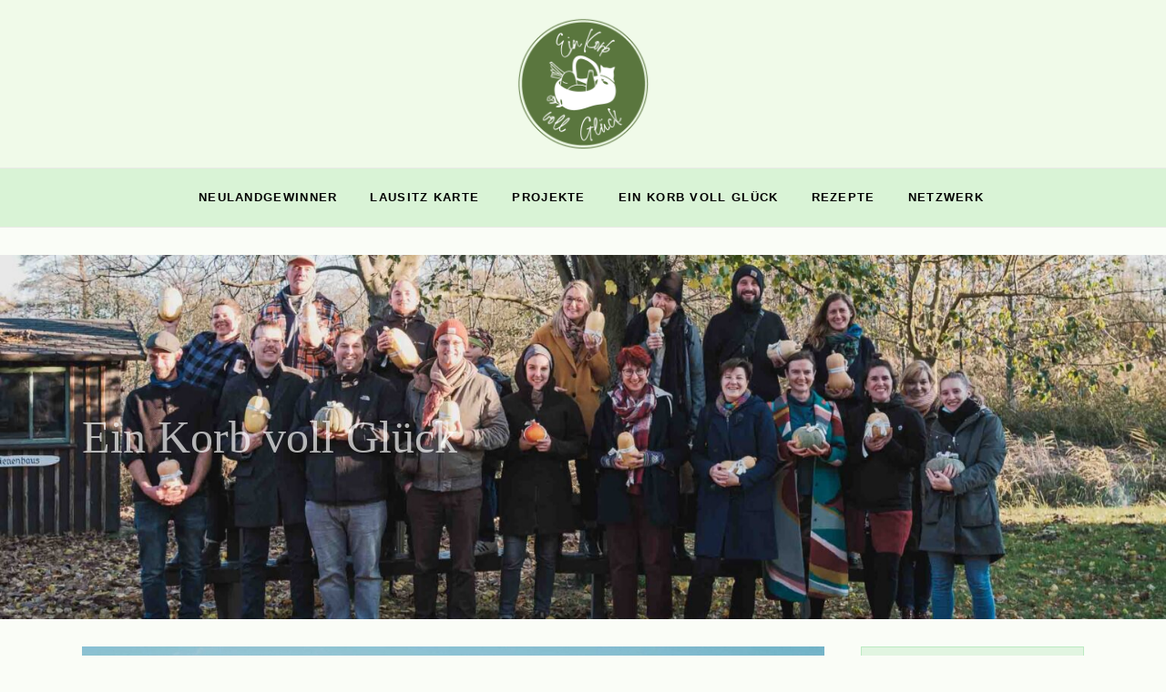

--- FILE ---
content_type: text/html; charset=UTF-8
request_url: https://ein-korb-voll-glueck.de/energie-ernte-vom-acker/
body_size: 42933
content:
<!DOCTYPE html>
<html lang="de">
<head>
	<meta charset="UTF-8">
	<meta name="viewport" content="width=device-width, initial-scale=1, user-scalable=yes">
	<link rel="profile" href="https://gmpg.org/xfn/11">
	
			<link rel="pingback" href="https://ein-korb-voll-glueck.de/xmlrpc.php">
	
	
<!-- MapPress Easy Google Maps Version:2.95 (https://www.mappresspro.com) -->
<meta name='robots' content='index, follow, max-image-preview:large, max-snippet:-1, max-video-preview:-1' />
	<style>img:is([sizes="auto" i], [sizes^="auto," i]) { contain-intrinsic-size: 3000px 1500px }</style>
	
	<!-- This site is optimized with the Yoast SEO plugin v25.9 - https://yoast.com/wordpress/plugins/seo/ -->
	<title>Energie-Ernte vom Acker? - Ein Korb voll Glück Theorie für Paxis</title>
	<meta name="description" content="Die Energiewende schafft neue Herausforderungen, der Energiehunger ist ungebremst. Konzepte für die Lausitz sind gefragt." />
	<link rel="canonical" href="https://ein-korb-voll-glueck.de/energie-ernte-vom-acker/" />
	<meta property="og:locale" content="de_DE" />
	<meta property="og:type" content="article" />
	<meta property="og:title" content="Energie-Ernte vom Acker? - Ein Korb voll Glück Theorie für Paxis" />
	<meta property="og:description" content="Die Energiewende schafft neue Herausforderungen, der Energiehunger ist ungebremst. Konzepte für die Lausitz sind gefragt." />
	<meta property="og:url" content="https://ein-korb-voll-glueck.de/energie-ernte-vom-acker/" />
	<meta property="og:site_name" content="Ein Korb voll Glück" />
	<meta property="article:published_time" content="2022-01-15T17:56:47+00:00" />
	<meta property="article:modified_time" content="2022-01-16T15:13:43+00:00" />
	<meta property="og:image" content="https://ein-korb-voll-glueck.de/wp-content/uploads/2022/01/Tine_Jurtz_Fotografie_2021_10_2279s-scaled.jpg" />
	<meta property="og:image:width" content="2560" />
	<meta property="og:image:height" content="1440" />
	<meta property="og:image:type" content="image/jpeg" />
	<meta name="author" content="Ein Korb voll Glück" />
	<meta name="twitter:card" content="summary_large_image" />
	<meta name="twitter:label1" content="Verfasst von" />
	<meta name="twitter:data1" content="Ein Korb voll Glück" />
	<meta name="twitter:label2" content="Geschätzte Lesezeit" />
	<meta name="twitter:data2" content="2 Minuten" />
	<script type="application/ld+json" class="yoast-schema-graph">{"@context":"https://schema.org","@graph":[{"@type":"Article","@id":"https://ein-korb-voll-glueck.de/energie-ernte-vom-acker/#article","isPartOf":{"@id":"https://ein-korb-voll-glueck.de/energie-ernte-vom-acker/"},"author":{"name":"Ein Korb voll Glück","@id":"https://ein-korb-voll-glueck.de/#/schema/person/cf3cc54b8d123b5c731f69c8affd9a49"},"headline":"Energie-Ernte vom Acker?","datePublished":"2022-01-15T17:56:47+00:00","dateModified":"2022-01-16T15:13:43+00:00","mainEntityOfPage":{"@id":"https://ein-korb-voll-glueck.de/energie-ernte-vom-acker/"},"wordCount":408,"publisher":{"@id":"https://ein-korb-voll-glueck.de/#/schema/person/cf3cc54b8d123b5c731f69c8affd9a49"},"image":{"@id":"https://ein-korb-voll-glueck.de/energie-ernte-vom-acker/#primaryimage"},"thumbnailUrl":"https://ein-korb-voll-glueck.de/wp-content/uploads/2022/01/Tine_Jurtz_Fotografie_2021_10_2279s-scaled.jpg","articleSection":["Theorie für Paxis"],"inLanguage":"de"},{"@type":"WebPage","@id":"https://ein-korb-voll-glueck.de/energie-ernte-vom-acker/","url":"https://ein-korb-voll-glueck.de/energie-ernte-vom-acker/","name":"Energie-Ernte vom Acker? - Ein Korb voll Glück Theorie für Paxis","isPartOf":{"@id":"https://ein-korb-voll-glueck.de/#website"},"primaryImageOfPage":{"@id":"https://ein-korb-voll-glueck.de/energie-ernte-vom-acker/#primaryimage"},"image":{"@id":"https://ein-korb-voll-glueck.de/energie-ernte-vom-acker/#primaryimage"},"thumbnailUrl":"https://ein-korb-voll-glueck.de/wp-content/uploads/2022/01/Tine_Jurtz_Fotografie_2021_10_2279s-scaled.jpg","datePublished":"2022-01-15T17:56:47+00:00","dateModified":"2022-01-16T15:13:43+00:00","description":"Die Energiewende schafft neue Herausforderungen, der Energiehunger ist ungebremst. Konzepte für die Lausitz sind gefragt.","breadcrumb":{"@id":"https://ein-korb-voll-glueck.de/energie-ernte-vom-acker/#breadcrumb"},"inLanguage":"de","potentialAction":[{"@type":"ReadAction","target":["https://ein-korb-voll-glueck.de/energie-ernte-vom-acker/"]}]},{"@type":"ImageObject","inLanguage":"de","@id":"https://ein-korb-voll-glueck.de/energie-ernte-vom-acker/#primaryimage","url":"https://ein-korb-voll-glueck.de/wp-content/uploads/2022/01/Tine_Jurtz_Fotografie_2021_10_2279s-scaled.jpg","contentUrl":"https://ein-korb-voll-glueck.de/wp-content/uploads/2022/01/Tine_Jurtz_Fotografie_2021_10_2279s-scaled.jpg","width":2560,"height":1440,"caption":"Foto: Tine Jurtz"},{"@type":"BreadcrumbList","@id":"https://ein-korb-voll-glueck.de/energie-ernte-vom-acker/#breadcrumb","itemListElement":[{"@type":"ListItem","position":1,"name":"Startseite","item":"https://ein-korb-voll-glueck.de/"},{"@type":"ListItem","position":2,"name":"Energie-Ernte vom Acker?"}]},{"@type":"WebSite","@id":"https://ein-korb-voll-glueck.de/#website","url":"https://ein-korb-voll-glueck.de/","name":"Ein Korb voll Glück","description":"regional, saisonal, nachhaltig, fair genießen","publisher":{"@id":"https://ein-korb-voll-glueck.de/#/schema/person/cf3cc54b8d123b5c731f69c8affd9a49"},"potentialAction":[{"@type":"SearchAction","target":{"@type":"EntryPoint","urlTemplate":"https://ein-korb-voll-glueck.de/?s={search_term_string}"},"query-input":{"@type":"PropertyValueSpecification","valueRequired":true,"valueName":"search_term_string"}}],"inLanguage":"de"},{"@type":["Person","Organization"],"@id":"https://ein-korb-voll-glueck.de/#/schema/person/cf3cc54b8d123b5c731f69c8affd9a49","name":"Ein Korb voll Glück","image":{"@type":"ImageObject","inLanguage":"de","@id":"https://ein-korb-voll-glueck.de/#/schema/person/image/","url":"https://secure.gravatar.com/avatar/6a4502c0491f05149fa1082944eeafa1?s=96&d=mm&r=g","contentUrl":"https://secure.gravatar.com/avatar/6a4502c0491f05149fa1082944eeafa1?s=96&d=mm&r=g","caption":"Ein Korb voll Glück"},"logo":{"@id":"https://ein-korb-voll-glueck.de/#/schema/person/image/"},"sameAs":["http://www.ein-korb-voll-glueck.de"]}]}</script>
	<!-- / Yoast SEO plugin. -->


<link rel='dns-prefetch' href='//fonts.googleapis.com' />
<link rel="alternate" type="application/rss+xml" title="Ein Korb voll Glück &raquo; Feed" href="https://ein-korb-voll-glueck.de/feed/" />
<link rel="alternate" type="application/rss+xml" title="Ein Korb voll Glück &raquo; Kommentar-Feed" href="https://ein-korb-voll-glueck.de/comments/feed/" />
<script consent-skip-blocker="1" data-skip-lazy-load="js-extra" data-cfasync="false">
(function () {
  // Web Font Loader compatibility (https://github.com/typekit/webfontloader)
  var modules = {
    typekit: "https://use.typekit.net",
    google: "https://fonts.googleapis.com/"
  };

  var load = function (config) {
    setTimeout(function () {
      var a = window.consentApi;

      // Only when blocker is active
      if (a) {
        // Iterate all modules and handle in a single `WebFont.load`
        Object.keys(modules).forEach(function (module) {
          var newConfigWithoutOtherModules = JSON.parse(
            JSON.stringify(config)
          );
          Object.keys(modules).forEach(function (toRemove) {
            if (toRemove !== module) {
              delete newConfigWithoutOtherModules[toRemove];
            }
          });

          if (newConfigWithoutOtherModules[module]) {
            a.unblock(modules[module]).then(function () {
              var originalLoad = window.WebFont.load;
              if (originalLoad !== load) {
                originalLoad(newConfigWithoutOtherModules);
              }
            });
          }
        });
      }
    }, 0);
  };

  if (!window.WebFont) {
    window.WebFont = {
      load: load
    };
  }
})();
</script><style>[consent-id]:not(.rcb-content-blocker):not([consent-transaction-complete]):not([consent-visual-use-parent^="children:"]):not([consent-confirm]){opacity:0!important;}
.rcb-content-blocker+.rcb-content-blocker-children-fallback~*{display:none!important;}</style><link rel="preload" href="https://ein-korb-voll-glueck.de/wp-content/27b3b6f65571913801b3522eab094f4b/dist/1348696324.js?ver=4da9deaa8edb67e014c200f7fb07caf2" as="script" />
<link rel="preload" href="https://ein-korb-voll-glueck.de/wp-content/27b3b6f65571913801b3522eab094f4b/dist/952514607.js?ver=fefcaa1c3eea3a500de03fb37bfd85c1" as="script" />
<link rel="alternate" type="application/rss+xml" title="Ein Korb voll Glück &raquo; Energie-Ernte vom Acker? Kommentar-Feed" href="https://ein-korb-voll-glueck.de/energie-ernte-vom-acker/feed/" />
<script data-cfasync="false" type="text/javascript" defer src="https://ein-korb-voll-glueck.de/wp-content/27b3b6f65571913801b3522eab094f4b/dist/1348696324.js?ver=4da9deaa8edb67e014c200f7fb07caf2" id="real-cookie-banner-pro-vendor-real-cookie-banner-pro-banner-js"></script>
<script type="application/json" data-skip-lazy-load="js-extra" data-skip-moving="true" data-no-defer nitro-exclude data-alt-type="application/ld+json" data-dont-merge data-wpmeteor-nooptimize="true" data-cfasync="false" id="ad3fb5909b9a3957537db5554f96068241-js-extra">{"slug":"real-cookie-banner-pro","textDomain":"real-cookie-banner","version":"5.2.12","restUrl":"https:\/\/ein-korb-voll-glueck.de\/wp-json\/real-cookie-banner\/v1\/","restNamespace":"real-cookie-banner\/v1","restPathObfuscateOffset":"2b2efa5c7b4d56e6","restRoot":"https:\/\/ein-korb-voll-glueck.de\/wp-json\/","restQuery":{"_v":"5.2.12","_locale":"user"},"restNonce":"f86a51f88a","restRecreateNonceEndpoint":"https:\/\/ein-korb-voll-glueck.de\/wp-admin\/admin-ajax.php?action=rest-nonce","publicUrl":"https:\/\/ein-korb-voll-glueck.de\/wp-content\/plugins\/real-cookie-banner-pro\/public\/","chunkFolder":"dist","chunksLanguageFolder":"https:\/\/ein-korb-voll-glueck.de\/wp-content\/languages\/mo-cache\/real-cookie-banner-pro\/","chunks":{"chunk-config-tab-blocker.lite.js":["de_DE-83d48f038e1cf6148175589160cda67e","de_DE-e051c4c51a9ece7608a571f9dada4712","de_DE-24de88ac89ca0a1363889bd3fd6e1c50","de_DE-93ec68381a9f458fbce3acbccd434479"],"chunk-config-tab-blocker.pro.js":["de_DE-ddf5ae983675e7b6eec2afc2d53654a2","de_DE-ad0fc0f9f96d053303b1ede45a238984","de_DE-e516a6866b9a31db231ab92dedaa8b29","de_DE-1aac2e7f59d941d7ed1061d1018d2957"],"chunk-config-tab-consent.lite.js":["de_DE-3823d7521a3fc2857511061e0d660408"],"chunk-config-tab-consent.pro.js":["de_DE-9cb9ecf8c1e8ce14036b5f3a5e19f098"],"chunk-config-tab-cookies.lite.js":["de_DE-1a51b37d0ef409906245c7ed80d76040","de_DE-e051c4c51a9ece7608a571f9dada4712","de_DE-24de88ac89ca0a1363889bd3fd6e1c50"],"chunk-config-tab-cookies.pro.js":["de_DE-572ee75deed92e7a74abba4b86604687","de_DE-ad0fc0f9f96d053303b1ede45a238984","de_DE-e516a6866b9a31db231ab92dedaa8b29"],"chunk-config-tab-dashboard.lite.js":["de_DE-f843c51245ecd2b389746275b3da66b6"],"chunk-config-tab-dashboard.pro.js":["de_DE-ae5ae8f925f0409361cfe395645ac077"],"chunk-config-tab-import.lite.js":["de_DE-66df94240f04843e5a208823e466a850"],"chunk-config-tab-import.pro.js":["de_DE-e5fee6b51986d4ff7a051d6f6a7b076a"],"chunk-config-tab-licensing.lite.js":["de_DE-e01f803e4093b19d6787901b9591b5a6"],"chunk-config-tab-licensing.pro.js":["de_DE-4918ea9704f47c2055904e4104d4ffba"],"chunk-config-tab-scanner.lite.js":["de_DE-b10b39f1099ef599835c729334e38429"],"chunk-config-tab-scanner.pro.js":["de_DE-752a1502ab4f0bebfa2ad50c68ef571f"],"chunk-config-tab-settings.lite.js":["de_DE-37978e0b06b4eb18b16164a2d9c93a2c"],"chunk-config-tab-settings.pro.js":["de_DE-e59d3dcc762e276255c8989fbd1f80e3"],"chunk-config-tab-tcf.lite.js":["de_DE-4f658bdbf0aa370053460bc9e3cd1f69","de_DE-e051c4c51a9ece7608a571f9dada4712","de_DE-93ec68381a9f458fbce3acbccd434479"],"chunk-config-tab-tcf.pro.js":["de_DE-e1e83d5b8a28f1f91f63b9de2a8b181a","de_DE-ad0fc0f9f96d053303b1ede45a238984","de_DE-1aac2e7f59d941d7ed1061d1018d2957"]},"others":{"customizeValuesBanner":"{\"layout\":{\"type\":\"dialog\",\"maxHeightEnabled\":false,\"maxHeight\":740,\"dialogMaxWidth\":510,\"dialogPosition\":\"middleCenter\",\"dialogMargin\":[0,0,0,0],\"bannerPosition\":\"bottom\",\"bannerMaxWidth\":1024,\"dialogBorderRadius\":3,\"borderRadius\":5,\"animationIn\":\"none\",\"animationInDuration\":1000,\"animationInOnlyMobile\":false,\"animationOut\":\"none\",\"animationOutDuration\":500,\"animationOutOnlyMobile\":false,\"overlay\":true,\"overlayBg\":\"#000000\",\"overlayBgAlpha\":38,\"overlayBlur\":2},\"decision\":{\"acceptAll\":\"button\",\"acceptEssentials\":\"button\",\"showCloseIcon\":true,\"acceptIndividual\":\"link\",\"buttonOrder\":\"all,essential,save,individual\",\"showGroups\":false,\"groupsFirstView\":false,\"saveButton\":\"always\"},\"design\":{\"bg\":\"#ffffff\",\"textAlign\":\"center\",\"linkTextDecoration\":\"underline\",\"borderWidth\":0,\"borderColor\":\"#ffffff\",\"fontSize\":13,\"fontColor\":\"#2b2b2b\",\"fontInheritFamily\":true,\"fontFamily\":\"Arial, Helvetica, sans-serif\",\"fontWeight\":\"normal\",\"boxShadowEnabled\":true,\"boxShadowOffsetX\":0,\"boxShadowOffsetY\":5,\"boxShadowBlurRadius\":13,\"boxShadowSpreadRadius\":0,\"boxShadowColor\":\"#000000\",\"boxShadowColorAlpha\":20},\"headerDesign\":{\"inheritBg\":true,\"bg\":\"#f4f4f4\",\"inheritTextAlign\":true,\"textAlign\":\"center\",\"padding\":[17,20,15,20],\"logo\":\"\",\"logoRetina\":\"\",\"logoMaxHeight\":40,\"logoPosition\":\"left\",\"logoMargin\":[5,15,5,15],\"fontSize\":20,\"fontColor\":\"#2b2b2b\",\"fontInheritFamily\":true,\"fontFamily\":\"Arial, Helvetica, sans-serif\",\"fontWeight\":\"normal\",\"borderWidth\":1,\"borderColor\":\"#efefef\"},\"bodyDesign\":{\"padding\":[15,20,10,20],\"descriptionInheritFontSize\":true,\"descriptionFontSize\":13,\"dottedGroupsInheritFontSize\":true,\"dottedGroupsFontSize\":13,\"dottedGroupsBulletColor\":\"#78ce1c\",\"teachingsInheritTextAlign\":true,\"teachingsTextAlign\":\"center\",\"teachingsSeparatorActive\":true,\"teachingsSeparatorWidth\":50,\"teachingsSeparatorHeight\":1,\"teachingsSeparatorColor\":\"#53d81e\",\"teachingsInheritFontSize\":false,\"teachingsFontSize\":12,\"teachingsInheritFontColor\":false,\"teachingsFontColor\":\"#7c7c7c\",\"accordionMargin\":[10,0,5,0],\"accordionPadding\":[5,10,5,10],\"accordionArrowType\":\"outlined\",\"accordionArrowColor\":\"#15779b\",\"accordionBg\":\"#ffffff\",\"accordionActiveBg\":\"#f9f9f9\",\"accordionHoverBg\":\"#efefef\",\"accordionBorderWidth\":1,\"accordionBorderColor\":\"#efefef\",\"accordionTitleFontSize\":12,\"accordionTitleFontColor\":\"#2b2b2b\",\"accordionTitleFontWeight\":\"normal\",\"accordionDescriptionMargin\":[5,0,0,0],\"accordionDescriptionFontSize\":12,\"accordionDescriptionFontColor\":\"#828282\",\"accordionDescriptionFontWeight\":\"normal\",\"acceptAllOneRowLayout\":false,\"acceptAllPadding\":[10,10,10,10],\"acceptAllBg\":\"#15779b\",\"acceptAllTextAlign\":\"center\",\"acceptAllFontSize\":18,\"acceptAllFontColor\":\"#ffffff\",\"acceptAllFontWeight\":\"normal\",\"acceptAllBorderWidth\":0,\"acceptAllBorderColor\":\"#000000\",\"acceptAllHoverBg\":\"#11607d\",\"acceptAllHoverFontColor\":\"#ffffff\",\"acceptAllHoverBorderColor\":\"#000000\",\"acceptEssentialsUseAcceptAll\":true,\"acceptEssentialsButtonType\":\"\",\"acceptEssentialsPadding\":[10,10,10,10],\"acceptEssentialsBg\":\"#efefef\",\"acceptEssentialsTextAlign\":\"center\",\"acceptEssentialsFontSize\":16,\"acceptEssentialsFontColor\":\"#0a0a0a\",\"acceptEssentialsFontWeight\":\"normal\",\"acceptEssentialsBorderWidth\":0,\"acceptEssentialsBorderColor\":\"#000000\",\"acceptEssentialsHoverBg\":\"#e8e8e8\",\"acceptEssentialsHoverFontColor\":\"#000000\",\"acceptEssentialsHoverBorderColor\":\"#000000\",\"acceptIndividualPadding\":[0,5,0,5],\"acceptIndividualBg\":\"#ffffff\",\"acceptIndividualTextAlign\":\"center\",\"acceptIndividualFontSize\":15,\"acceptIndividualFontColor\":\"#15779b\",\"acceptIndividualFontWeight\":\"normal\",\"acceptIndividualBorderWidth\":0,\"acceptIndividualBorderColor\":\"#000000\",\"acceptIndividualHoverBg\":\"#ffffff\",\"acceptIndividualHoverFontColor\":\"#11607d\",\"acceptIndividualHoverBorderColor\":\"#000000\"},\"footerDesign\":{\"poweredByLink\":true,\"inheritBg\":false,\"bg\":\"#fcfcfc\",\"inheritTextAlign\":true,\"textAlign\":\"center\",\"padding\":[10,20,15,20],\"fontSize\":14,\"fontColor\":\"#7c7c7c\",\"fontInheritFamily\":true,\"fontFamily\":\"Arial, Helvetica, sans-serif\",\"fontWeight\":\"normal\",\"hoverFontColor\":\"#2b2b2b\",\"borderWidth\":1,\"borderColor\":\"#efefef\",\"languageSwitcher\":\"flags\"},\"texts\":{\"headline\":\"Privatsph\\u00e4re-Einstellungen\",\"description\":\"Wir verwenden Cookies und \\u00e4hnliche Technologien auf unserer Website und verarbeiten personenbezogene Daten von dir (z.B. IP-Adresse), um z.B. Inhalte und Anzeigen zu personalisieren, Medien von Drittanbietern einzubinden oder Zugriffe auf unsere Website zu analysieren. Die Datenverarbeitung kann auch erst in Folge gesetzter Cookies stattfinden. Wir teilen diese Daten mit Dritten, die wir in den Privatsph\\u00e4re-Einstellungen benennen.<br \\\/><br \\\/>Die Datenverarbeitung kann mit deiner Einwilligung oder auf Basis eines berechtigten Interesses erfolgen, dem du in den Privatsph\\u00e4re-Einstellungen widersprechen kannst. Du hast das Recht, nicht einzuwilligen und deine Einwilligung zu einem sp\\u00e4teren Zeitpunkt zu \\u00e4ndern oder zu widerrufen. Weitere Informationen zur Verwendung deiner Daten findest du in unserer {{privacyPolicy}}Datenschutzerkl\\u00e4rung{{\\\/privacyPolicy}}.\",\"acceptAll\":\"Alle akzeptieren\",\"acceptEssentials\":\"Weiter ohne Einwilligung\",\"acceptIndividual\":\"Privatsph\\u00e4re-Einstellungen individuell festlegen\",\"poweredBy\":\"0\",\"dataProcessingInUnsafeCountries\":\"Einige Dienste verarbeiten personenbezogene Daten in unsicheren Drittl\\u00e4ndern. Indem du in die Nutzung dieser Services einwilligst, erkl\\u00e4rst du dich auch mit der Verarbeitung deiner Daten in diesen unsicheren Drittl\\u00e4ndern gem\\u00e4\\u00df {{legalBasis}} einverstanden. Dies birgt das Risiko, dass deine Daten von Beh\\u00f6rden zu Kontroll- und \\u00dcberwachungszwecken verarbeitet werden, m\\u00f6glicherweise ohne die M\\u00f6glichkeit eines Rechtsbehelfs.\",\"ageNoticeBanner\":\"Du bist unter {{minAge}} Jahre alt? Dann kannst du nicht in optionale Services einwilligen. Du kannst deine Eltern oder Erziehungsberechtigten bitten, mit dir in diese Services einzuwilligen.\",\"ageNoticeBlocker\":\"Du bist unter {{minAge}} Jahre alt? Leider darfst du diesem Service nicht selbst zustimmen, um diese Inhalte zu sehen. Bitte deine Eltern oder Erziehungsberechtigten, dem Service mit dir zuzustimmen!\",\"listServicesNotice\":\"Wenn du alle Services akzeptierst, erlaubst du, dass {{services}} geladen werden. Diese sind nach ihrem Zweck in Gruppen {{serviceGroups}} unterteilt (Zugeh\\u00f6rigkeit durch hochgestellte Zahlen gekennzeichnet).\",\"listServicesLegitimateInterestNotice\":\"Au\\u00dferdem werden die {{services}} auf der Grundlage eines berechtigten Interesses geladen.\",\"tcfStacksCustomName\":\"Services mit verschiedenen Zwecken au\\u00dferhalb des TCF-Standards\",\"tcfStacksCustomDescription\":\"Services, die Einwilligungen nicht \\u00fcber den TCF-Standard, sondern \\u00fcber andere Technologien teilen. Diese werden nach ihrem Zweck in mehrere Gruppen unterteilt. Einige davon werden aufgrund eines berechtigten Interesses genutzt (z.B. Gefahrenabwehr), andere werden nur mit deiner Einwilligung genutzt. Details zu den einzelnen Gruppen und Zwecken der Services findest du in den individuellen Privatsph\\u00e4re-Einstellungen.\",\"consentForwardingExternalHosts\":\"Deine Einwilligung gilt auch auf {{websites}}.\",\"blockerHeadline\":\"{{name}} aufgrund von Privatsph\\u00e4re-Einstellungen blockiert\",\"blockerLinkShowMissing\":\"Zeige alle Services, denen du noch zustimmen musst\",\"blockerLoadButton\":\"Erforderliche Services akzeptieren und Inhalte laden\",\"blockerAcceptInfo\":\"Wenn du die blockierten Inhalte l\\u00e4dst, werden deine Datenschutzeinstellungen angepasst. Inhalte aus diesem Service werden in Zukunft nicht mehr blockiert. Du hast das Recht, deine Entscheidung jederzeit zu widerrufen oder zu \\u00e4ndern.\",\"stickyHistory\":\"Historie der Privatsph\\u00e4re-Einstellungen\",\"stickyRevoke\":\"Einwilligungen widerrufen\",\"stickyRevokeSuccessMessage\":\"Du hast die Einwilligung f\\u00fcr Services mit dessen Cookies und Verarbeitung personenbezogener Daten erfolgreich widerrufen. Die Seite wird jetzt neu geladen!\",\"stickyChange\":\"Privatsph\\u00e4re-Einstellungen \\u00e4ndern\"},\"individualLayout\":{\"inheritDialogMaxWidth\":false,\"dialogMaxWidth\":970,\"inheritBannerMaxWidth\":true,\"bannerMaxWidth\":1980,\"descriptionTextAlign\":\"left\"},\"group\":{\"checkboxBg\":\"#f0f0f0\",\"checkboxBorderWidth\":1,\"checkboxBorderColor\":\"#d2d2d2\",\"checkboxActiveColor\":\"#ffffff\",\"checkboxActiveBg\":\"#15779b\",\"checkboxActiveBorderColor\":\"#11607d\",\"groupInheritBg\":true,\"groupBg\":\"#f4f4f4\",\"groupPadding\":[15,15,15,15],\"groupSpacing\":10,\"groupBorderRadius\":5,\"groupBorderWidth\":1,\"groupBorderColor\":\"#f4f4f4\",\"headlineFontSize\":16,\"headlineFontWeight\":\"normal\",\"headlineFontColor\":\"#2b2b2b\",\"descriptionFontSize\":14,\"descriptionFontColor\":\"#7c7c7c\",\"linkColor\":\"#7c7c7c\",\"linkHoverColor\":\"#2b2b2b\",\"detailsHideLessRelevant\":true},\"saveButton\":{\"useAcceptAll\":true,\"type\":\"button\",\"padding\":[10,10,10,10],\"bg\":\"#efefef\",\"textAlign\":\"center\",\"fontSize\":16,\"fontColor\":\"#0a0a0a\",\"fontWeight\":\"normal\",\"borderWidth\":0,\"borderColor\":\"#000000\",\"hoverBg\":\"#e8e8e8\",\"hoverFontColor\":\"#000000\",\"hoverBorderColor\":\"#000000\"},\"individualTexts\":{\"headline\":\"Individuelle Privatsph\\u00e4re-Einstellungen\",\"description\":\"Wir verwenden Cookies und \\u00e4hnliche Technologien auf unserer Website und verarbeiten personenbezogene Daten von dir (z.B. IP-Adresse), um z.B. Inhalte und Anzeigen zu personalisieren, Medien von Drittanbietern einzubinden oder Zugriffe auf unsere Website zu analysieren. Die Datenverarbeitung kann auch erst in Folge gesetzter Cookies stattfinden. Wir teilen diese Daten mit Dritten, die wir in den Privatsph\\u00e4re-Einstellungen benennen.<br \\\/><br \\\/>Die Datenverarbeitung kann mit deiner Einwilligung oder auf Basis eines berechtigten Interesses erfolgen, dem du in den Privatsph\\u00e4re-Einstellungen widersprechen kannst. Du hast das Recht, nicht einzuwilligen und deine Einwilligung zu einem sp\\u00e4teren Zeitpunkt zu \\u00e4ndern oder zu widerrufen. Weitere Informationen zur Verwendung deiner Daten findest du in unserer {{privacyPolicy}}Datenschutzerkl\\u00e4rung{{\\\/privacyPolicy}}.<br \\\/><br \\\/>Im Folgenden findest du eine \\u00dcbersicht \\u00fcber alle Services, die von dieser Website genutzt werden. Du kannst dir detaillierte Informationen zu jedem Service ansehen und ihm einzeln zustimmen oder von deinem Widerspruchsrecht Gebrauch machen.\",\"save\":\"Individuelle Auswahlen speichern\",\"showMore\":\"Service-Informationen anzeigen\",\"hideMore\":\"Service-Informationen ausblenden\",\"postamble\":\"\"},\"mobile\":{\"enabled\":true,\"maxHeight\":400,\"hideHeader\":false,\"alignment\":\"bottom\",\"scalePercent\":90,\"scalePercentVertical\":-50},\"sticky\":{\"enabled\":false,\"animationsEnabled\":true,\"alignment\":\"left\",\"bubbleBorderRadius\":50,\"icon\":\"fingerprint\",\"iconCustom\":\"\",\"iconCustomRetina\":\"\",\"iconSize\":30,\"iconColor\":\"#ffffff\",\"bubbleMargin\":[10,20,20,20],\"bubblePadding\":15,\"bubbleBg\":\"#15779b\",\"bubbleBorderWidth\":0,\"bubbleBorderColor\":\"#10556f\",\"boxShadowEnabled\":true,\"boxShadowOffsetX\":0,\"boxShadowOffsetY\":2,\"boxShadowBlurRadius\":5,\"boxShadowSpreadRadius\":1,\"boxShadowColor\":\"#105b77\",\"boxShadowColorAlpha\":40,\"bubbleHoverBg\":\"#ffffff\",\"bubbleHoverBorderColor\":\"#000000\",\"hoverIconColor\":\"#000000\",\"hoverIconCustom\":\"\",\"hoverIconCustomRetina\":\"\",\"menuFontSize\":16,\"menuBorderRadius\":5,\"menuItemSpacing\":10,\"menuItemPadding\":[5,10,5,10]},\"customCss\":{\"css\":\"\",\"antiAdBlocker\":\"y\"}}","isPro":true,"showProHints":false,"proUrl":"https:\/\/devowl.io\/de\/go\/real-cookie-banner?source=rcb-lite","showLiteNotice":false,"frontend":{"groups":"[{\"id\":107,\"name\":\"Essenziell\",\"slug\":\"essenziell\",\"description\":\"Essenzielle Services sind f\\u00fcr die grundlegende Funktionalit\\u00e4t der Website erforderlich. Sie enthalten nur technisch notwendige Services. Diesen Services kann nicht widersprochen werden.\",\"isEssential\":true,\"isDefault\":true,\"items\":[{\"id\":3877,\"name\":\"Elementor\",\"purpose\":\"Elementor ist eine Software, mit der das Layout dieser Website erstellt wurde. Cookies werden daf\\u00fcr eingesetzt, um die Anzahl der Seitenaufrufe und aktive Sitzungen des Nutzers zu speichern. Die erhobenen Daten werden nicht f\\u00fcr Analysezwecke verwendet, sondern nur um sicherzustellen, dass z.B. bei mehreren aktiven Sitzungen ausgeblendete Elemente nicht wieder angezeigt werden.\",\"providerContact\":{\"phone\":\"\",\"email\":\"\",\"link\":\"\"},\"isProviderCurrentWebsite\":true,\"provider\":\"Ein Korb voll Gl\\u00fcck\",\"uniqueName\":\"elementor\",\"isEmbeddingOnlyExternalResources\":false,\"legalBasis\":\"consent\",\"dataProcessingInCountries\":[],\"dataProcessingInCountriesSpecialTreatments\":[],\"technicalDefinitions\":[{\"type\":\"local\",\"name\":\"elementor\",\"host\":\"ein-korb-voll-glueck.de\",\"duration\":0,\"durationUnit\":\"y\",\"isSessionDuration\":false,\"purpose\":\"\"},{\"type\":\"session\",\"name\":\"elementor\",\"host\":\"ein-korb-voll-glueck.de\",\"duration\":0,\"durationUnit\":\"y\",\"isSessionDuration\":false,\"purpose\":\"\"}],\"codeDynamics\":[],\"providerPrivacyPolicyUrl\":\"https:\\\/\\\/ein-korb-voll-glueck.de\\\/datenschutzerklaerung\\\/\",\"providerLegalNoticeUrl\":\"\",\"tagManagerOptInEventName\":\"\",\"tagManagerOptOutEventName\":\"\",\"googleConsentModeConsentTypes\":[],\"executePriority\":10,\"codeOptIn\":\"\",\"executeCodeOptInWhenNoTagManagerConsentIsGiven\":false,\"codeOptOut\":\"\",\"executeCodeOptOutWhenNoTagManagerConsentIsGiven\":false,\"deleteTechnicalDefinitionsAfterOptOut\":false,\"codeOnPageLoad\":\"\",\"presetId\":\"elementor\"},{\"id\":3572,\"name\":\"WooCommerce\",\"purpose\":\"WooCommerce ist ein E-Commerce-Shopsystem, das es dir erm\\u00f6glicht, Produkte auf dieser Website zu kaufen. Cookies werden verwendet, um Artikel in einem Warenkorb zu sammeln, um den Warenkorb des Nutzers in der Datenbank der Website zu speichern, um k\\u00fcrzlich angesehene Produkte zu speichern, um sie wieder anzuzeigen und um es Nutzern zu erm\\u00f6glichen Mitteilungen im Online-Shop auszublenden.\",\"providerContact\":{\"phone\":\"\",\"email\":\"\",\"link\":\"\"},\"isProviderCurrentWebsite\":true,\"provider\":\"Ein Korb voll Gl\\u00fcck\",\"uniqueName\":\"woocommerce\",\"isEmbeddingOnlyExternalResources\":false,\"legalBasis\":\"consent\",\"dataProcessingInCountries\":[],\"dataProcessingInCountriesSpecialTreatments\":[],\"technicalDefinitions\":[{\"type\":\"local\",\"name\":\"wc_cart_hash_*\",\"host\":\"ein-korb-voll-glueck.de\",\"duration\":0,\"durationUnit\":\"y\",\"isSessionDuration\":false,\"purpose\":\"\"},{\"type\":\"http\",\"name\":\"woocommerce_cart_hash\",\"host\":\"ein-korb-voll-glueck.de\",\"duration\":0,\"durationUnit\":\"y\",\"isSessionDuration\":true,\"purpose\":\"\"},{\"type\":\"http\",\"name\":\"wp_woocommerce_session_*\",\"host\":\"ein-korb-voll-glueck.de\",\"duration\":2,\"durationUnit\":\"d\",\"isSessionDuration\":false,\"purpose\":\"\"},{\"type\":\"http\",\"name\":\"woocommerce_items_in_cart\",\"host\":\"ein-korb-voll-glueck.de\",\"duration\":0,\"durationUnit\":\"y\",\"isSessionDuration\":true,\"purpose\":\"\"},{\"type\":\"http\",\"name\":\"woocommerce_recently_viewed\",\"host\":\"ein-korb-voll-glueck.de\",\"duration\":0,\"durationUnit\":\"y\",\"isSessionDuration\":true,\"purpose\":\"\"},{\"type\":\"http\",\"name\":\"store_notice*\",\"host\":\"ein-korb-voll-glueck.de\",\"duration\":0,\"durationUnit\":\"y\",\"isSessionDuration\":true,\"purpose\":\"\"}],\"codeDynamics\":[],\"providerPrivacyPolicyUrl\":\"https:\\\/\\\/ein-korb-voll-glueck.de\\\/datenschutzerklaerung\\\/\",\"providerLegalNoticeUrl\":\"\",\"tagManagerOptInEventName\":\"\",\"tagManagerOptOutEventName\":\"\",\"googleConsentModeConsentTypes\":[],\"executePriority\":10,\"codeOptIn\":\"\",\"executeCodeOptInWhenNoTagManagerConsentIsGiven\":false,\"codeOptOut\":\"\",\"executeCodeOptOutWhenNoTagManagerConsentIsGiven\":false,\"deleteTechnicalDefinitionsAfterOptOut\":false,\"codeOnPageLoad\":\"\",\"presetId\":\"woocommerce\"},{\"id\":3559,\"name\":\"Elementor\",\"purpose\":\"Elementor ist eine Software, mit der das Layout dieser Website erstellt wurde. Cookies werden daf\\u00fcr eingesetzt, um die Anzahl der Seitenaufrufe und aktive Sitzungen des Nutzers zu speichern. Die erhobenen Daten werden nicht f\\u00fcr Analysezwecke verwendet, sondern nur um sicherzustellen, dass z.B. bei mehreren aktiven Sitzungen ausgeblendete Elemente nicht wieder angezeigt werden.\",\"providerContact\":{\"phone\":\"\",\"email\":\"\",\"link\":\"\"},\"isProviderCurrentWebsite\":true,\"provider\":\"Ein Korb voll Gl\\u00fcck\",\"uniqueName\":\"elementor\",\"isEmbeddingOnlyExternalResources\":false,\"legalBasis\":\"consent\",\"dataProcessingInCountries\":[],\"dataProcessingInCountriesSpecialTreatments\":[],\"technicalDefinitions\":[{\"type\":\"local\",\"name\":\"elementor\",\"host\":\"ein-korb-voll-glueck.de\",\"duration\":0,\"durationUnit\":\"y\",\"isSessionDuration\":false,\"purpose\":\"\"},{\"type\":\"session\",\"name\":\"elementor\",\"host\":\"ein-korb-voll-glueck.de\",\"duration\":0,\"durationUnit\":\"y\",\"isSessionDuration\":false,\"purpose\":\"\"}],\"codeDynamics\":[],\"providerPrivacyPolicyUrl\":\"https:\\\/\\\/ein-korb-voll-glueck.de\\\/datenschutzerklaerung\\\/\",\"providerLegalNoticeUrl\":\"\",\"tagManagerOptInEventName\":\"\",\"tagManagerOptOutEventName\":\"\",\"googleConsentModeConsentTypes\":[],\"executePriority\":10,\"codeOptIn\":\"\",\"executeCodeOptInWhenNoTagManagerConsentIsGiven\":false,\"codeOptOut\":\"\",\"executeCodeOptOutWhenNoTagManagerConsentIsGiven\":false,\"deleteTechnicalDefinitionsAfterOptOut\":false,\"codeOnPageLoad\":\"\",\"presetId\":\"elementor\"},{\"id\":3556,\"name\":\"Real Cookie Banner\",\"purpose\":\"Real Cookie Banner bittet Website-Besucher um die Einwilligung zum Setzen von Cookies und zur Verarbeitung personenbezogener Daten. Dazu wird jedem Website-Besucher eine UUID (pseudonyme Identifikation des Nutzers) zugewiesen, die bis zum Ablauf des Cookies zur Speicherung der Einwilligung g\\u00fcltig ist. Cookies werden dazu verwendet, um zu testen, ob Cookies gesetzt werden k\\u00f6nnen, um Referenz auf die dokumentierte Einwilligung zu speichern, um zu speichern, in welche Services aus welchen Service-Gruppen der Besucher eingewilligt hat, und, falls Einwilligung nach dem Transparency & Consent Framework (TCF) eingeholt werden, um die Einwilligungen in TCF Partner, Zwecke, besondere Zwecke, Funktionen und besondere Funktionen zu speichern. Im Rahmen der Darlegungspflicht nach DSGVO wird die erhobene Einwilligung vollumf\\u00e4nglich dokumentiert. Dazu z\\u00e4hlt neben den Services und Service-Gruppen, in welche der Besucher eingewilligt hat, und falls Einwilligung nach dem TCF Standard eingeholt werden, in welche TCF Partner, Zwecke und Funktionen der Besucher eingewilligt hat, alle Einstellungen des Cookie Banners zum Zeitpunkt der Einwilligung als auch die technischen Umst\\u00e4nde (z.B. Gr\\u00f6\\u00dfe des Sichtbereichs bei der Einwilligung) und die Nutzerinteraktionen (z.B. Klick auf Buttons), die zur Einwilligung gef\\u00fchrt haben. Die Einwilligung wird pro Sprache einmal erhoben.\",\"providerContact\":{\"phone\":\"\",\"email\":\"\",\"link\":\"\"},\"isProviderCurrentWebsite\":true,\"provider\":\"Ein Korb voll Gl\\u00fcck\",\"uniqueName\":\"real-cookie-banner\",\"isEmbeddingOnlyExternalResources\":false,\"legalBasis\":\"legal-requirement\",\"dataProcessingInCountries\":[],\"dataProcessingInCountriesSpecialTreatments\":[],\"technicalDefinitions\":[{\"type\":\"http\",\"name\":\"real_cookie_banner*\",\"host\":\".ein-korb-voll-glueck.de\",\"duration\":365,\"durationUnit\":\"d\",\"isSessionDuration\":false,\"purpose\":\"Eindeutiger Identifikator f\\u00fcr die Einwilligung, aber nicht f\\u00fcr den Website-Besucher. Revisionshash f\\u00fcr die Einstellungen des Cookie-Banners (Texte, Farben, Funktionen, Servicegruppen, Dienste, Content Blocker usw.). IDs f\\u00fcr eingewilligte Services und Service-Gruppen.\"},{\"type\":\"http\",\"name\":\"real_cookie_banner*-tcf\",\"host\":\".ein-korb-voll-glueck.de\",\"duration\":365,\"durationUnit\":\"d\",\"isSessionDuration\":false,\"purpose\":\"Im Rahmen von TCF gesammelte Einwilligungen, die im TC-String-Format gespeichert werden, einschlie\\u00dflich TCF-Vendoren, -Zwecke, -Sonderzwecke, -Funktionen und -Sonderfunktionen.\"},{\"type\":\"http\",\"name\":\"real_cookie_banner*-gcm\",\"host\":\".ein-korb-voll-glueck.de\",\"duration\":365,\"durationUnit\":\"d\",\"isSessionDuration\":false,\"purpose\":\"Die im Google Consent Mode gesammelten Einwilligungen in die verschiedenen Einwilligungstypen (Zwecke) werden f\\u00fcr alle mit dem Google Consent Mode kompatiblen Services gespeichert.\"},{\"type\":\"http\",\"name\":\"real_cookie_banner-test\",\"host\":\".ein-korb-voll-glueck.de\",\"duration\":365,\"durationUnit\":\"d\",\"isSessionDuration\":false,\"purpose\":\"Cookie, der gesetzt wurde, um die Funktionalit\\u00e4t von HTTP-Cookies zu testen. Wird sofort nach dem Test gel\\u00f6scht.\"},{\"type\":\"local\",\"name\":\"real_cookie_banner*\",\"host\":\"https:\\\/\\\/ein-korb-voll-glueck.de\",\"duration\":1,\"durationUnit\":\"d\",\"isSessionDuration\":false,\"purpose\":\"Eindeutiger Identifikator f\\u00fcr die Einwilligung, aber nicht f\\u00fcr den Website-Besucher. Revisionshash f\\u00fcr die Einstellungen des Cookie-Banners (Texte, Farben, Funktionen, Service-Gruppen, Services, Content Blocker usw.). IDs f\\u00fcr eingewilligte Services und Service-Gruppen. Wird nur solange gespeichert, bis die Einwilligung auf dem Website-Server dokumentiert ist.\"},{\"type\":\"local\",\"name\":\"real_cookie_banner*-tcf\",\"host\":\"https:\\\/\\\/ein-korb-voll-glueck.de\",\"duration\":1,\"durationUnit\":\"d\",\"isSessionDuration\":false,\"purpose\":\"Im Rahmen von TCF gesammelte Einwilligungen werden im TC-String-Format gespeichert, einschlie\\u00dflich TCF Vendoren, Zwecke, besondere Zwecke, Funktionen und besondere Funktionen. Wird nur solange gespeichert, bis die Einwilligung auf dem Website-Server dokumentiert ist.\"},{\"type\":\"local\",\"name\":\"real_cookie_banner*-gcm\",\"host\":\"https:\\\/\\\/ein-korb-voll-glueck.de\",\"duration\":1,\"durationUnit\":\"d\",\"isSessionDuration\":false,\"purpose\":\"Im Rahmen des Google Consent Mode erfasste Einwilligungen werden f\\u00fcr alle mit dem Google Consent Mode kompatiblen Services in Einwilligungstypen (Zwecke) gespeichert. Wird nur solange gespeichert, bis die Einwilligung auf dem Website-Server dokumentiert ist.\"},{\"type\":\"local\",\"name\":\"real_cookie_banner-consent-queue*\",\"host\":\"https:\\\/\\\/ein-korb-voll-glueck.de\",\"duration\":1,\"durationUnit\":\"d\",\"isSessionDuration\":false,\"purpose\":\"Lokale Zwischenspeicherung (Caching) der Auswahl im Cookie-Banner, bis der Server die Einwilligung dokumentiert; Dokumentation periodisch oder bei Seitenwechseln versucht, wenn der Server nicht verf\\u00fcgbar oder \\u00fcberlastet ist.\"}],\"codeDynamics\":[],\"providerPrivacyPolicyUrl\":\"https:\\\/\\\/ein-korb-voll-glueck.de\\\/datenschutzerklaerung\\\/\",\"providerLegalNoticeUrl\":\"\",\"tagManagerOptInEventName\":\"\",\"tagManagerOptOutEventName\":\"\",\"googleConsentModeConsentTypes\":[],\"executePriority\":10,\"codeOptIn\":\"\",\"executeCodeOptInWhenNoTagManagerConsentIsGiven\":false,\"codeOptOut\":\"\",\"executeCodeOptOutWhenNoTagManagerConsentIsGiven\":false,\"deleteTechnicalDefinitionsAfterOptOut\":false,\"codeOnPageLoad\":\"\",\"presetId\":\"real-cookie-banner\"}]},{\"id\":108,\"name\":\"Funktional\",\"slug\":\"funktional\",\"description\":\"Funktionale Services sind notwendig, um \\u00fcber die wesentliche Funktionalit\\u00e4t der Website hinausgehende Features wie h\\u00fcbschere Schriftarten, Videowiedergabe oder interaktive Web 2.0-Features bereitzustellen. Inhalte von z.B. Video- und Social Media-Plattformen sind standardm\\u00e4\\u00dfig gesperrt und k\\u00f6nnen zugestimmt werden. Wenn dem Service zugestimmt wird, werden diese Inhalte automatisch ohne weitere manuelle Einwilligung geladen.\",\"isEssential\":false,\"isDefault\":true,\"items\":[{\"id\":3576,\"name\":\"YouTube\",\"purpose\":\"YouTube erm\\u00f6glicht die direkte Einbettung von auf youtube.com ver\\u00f6ffentlichten Inhalten in Websites. Die Cookies werden verwendet, um besuchte Websites und detaillierte Statistiken \\u00fcber das Nutzerverhalten zu sammeln. Diese Daten k\\u00f6nnen mit den Daten der auf youtube.com und google.com angemeldeten Nutzer verkn\\u00fcpft werden.\",\"providerContact\":{\"phone\":\"\",\"email\":\"\",\"link\":\"\"},\"isProviderCurrentWebsite\":false,\"provider\":\"Google Ireland Limited\",\"uniqueName\":\"youtube\",\"isEmbeddingOnlyExternalResources\":false,\"legalBasis\":\"consent\",\"dataProcessingInCountries\":[\"US\"],\"dataProcessingInCountriesSpecialTreatments\":[],\"technicalDefinitions\":[{\"type\":\"http\",\"name\":\"SIDCC\",\"host\":\".youtube.com\",\"duration\":1,\"durationUnit\":\"y\",\"isSessionDuration\":false,\"purpose\":\"\"},{\"type\":\"http\",\"name\":\"__Secure-3PAPISID\",\"host\":\".youtube.com\",\"duration\":2,\"durationUnit\":\"y\",\"isSessionDuration\":false,\"purpose\":\"\"},{\"type\":\"http\",\"name\":\"__Secure-APISID\",\"host\":\".youtube.com\",\"duration\":1,\"durationUnit\":\"mo\",\"isSessionDuration\":false,\"purpose\":\"\"},{\"type\":\"http\",\"name\":\"__Secure-SSID\",\"host\":\".youtube.com\",\"duration\":1,\"durationUnit\":\"mo\",\"isSessionDuration\":false,\"purpose\":\"\"},{\"type\":\"http\",\"name\":\"__Secure-HSID\",\"host\":\".youtube.com\",\"duration\":1,\"durationUnit\":\"mo\",\"isSessionDuration\":false,\"purpose\":\"\"},{\"type\":\"http\",\"name\":\"APISID\",\"host\":\".youtube.com\",\"duration\":6,\"durationUnit\":\"mo\",\"isSessionDuration\":false,\"purpose\":\"\"},{\"type\":\"http\",\"name\":\"__Secure-3PSID\",\"host\":\".youtube.com\",\"duration\":6,\"durationUnit\":\"mo\",\"isSessionDuration\":false,\"purpose\":\"\"},{\"type\":\"http\",\"name\":\"SAPISID\",\"host\":\".youtube.com\",\"duration\":2,\"durationUnit\":\"y\",\"isSessionDuration\":false,\"purpose\":\"\"},{\"type\":\"http\",\"name\":\"HSID\",\"host\":\".youtube.com\",\"duration\":6,\"durationUnit\":\"mo\",\"isSessionDuration\":false,\"purpose\":\"\"},{\"type\":\"http\",\"name\":\"SSID\",\"host\":\".youtube.com\",\"duration\":2,\"durationUnit\":\"y\",\"isSessionDuration\":false,\"purpose\":\"\"},{\"type\":\"http\",\"name\":\"SID\",\"host\":\".youtube.com\",\"duration\":6,\"durationUnit\":\"mo\",\"isSessionDuration\":false,\"purpose\":\"\"},{\"type\":\"http\",\"name\":\"1P_JAR\",\"host\":\".youtube.com\",\"duration\":1,\"durationUnit\":\"mo\",\"isSessionDuration\":false,\"purpose\":\"\"},{\"type\":\"http\",\"name\":\"SEARCH_SAMESITE\",\"host\":\".youtube.com\",\"duration\":6,\"durationUnit\":\"mo\",\"isSessionDuration\":false,\"purpose\":\"\"},{\"type\":\"http\",\"name\":\"CONSENT\",\"host\":\".youtube.com\",\"duration\":6,\"durationUnit\":\"y\",\"isSessionDuration\":false,\"purpose\":\"\"},{\"type\":\"http\",\"name\":\"YSC\",\"host\":\".youtube.com\",\"duration\":0,\"durationUnit\":\"y\",\"isSessionDuration\":true,\"purpose\":\"\"},{\"type\":\"http\",\"name\":\"SIDCC\",\"host\":\".youtube.com\",\"duration\":6,\"durationUnit\":\"mo\",\"isSessionDuration\":false,\"purpose\":\"\"},{\"type\":\"http\",\"name\":\"LOGIN_INFO\",\"host\":\".youtube.com\",\"duration\":2,\"durationUnit\":\"y\",\"isSessionDuration\":false,\"purpose\":\"\"},{\"type\":\"http\",\"name\":\"HSID\",\"host\":\".youtube.com\",\"duration\":2,\"durationUnit\":\"y\",\"isSessionDuration\":false,\"purpose\":\"\"},{\"type\":\"http\",\"name\":\"VISITOR_INFO1_LIVE\",\"host\":\".youtube.com\",\"duration\":6,\"durationUnit\":\"mo\",\"isSessionDuration\":false,\"purpose\":\"\"},{\"type\":\"http\",\"name\":\"__Secure-3PAPISID\",\"host\":\".youtube.com\",\"duration\":6,\"durationUnit\":\"mo\",\"isSessionDuration\":false,\"purpose\":\"\"},{\"type\":\"http\",\"name\":\"CONSENT\",\"host\":\".youtube.com\",\"duration\":18,\"durationUnit\":\"y\",\"isSessionDuration\":false,\"purpose\":\"\"},{\"type\":\"http\",\"name\":\"SSID\",\"host\":\".youtube.com\",\"duration\":6,\"durationUnit\":\"mo\",\"isSessionDuration\":false,\"purpose\":\"\"},{\"type\":\"http\",\"name\":\"__Secure-SSID\",\"host\":\".youtube.com\",\"duration\":1,\"durationUnit\":\"mo\",\"isSessionDuration\":false,\"purpose\":\"\"},{\"type\":\"http\",\"name\":\"__Secure-APISID\",\"host\":\".youtube.com\",\"duration\":1,\"durationUnit\":\"mo\",\"isSessionDuration\":false,\"purpose\":\"\"},{\"type\":\"http\",\"name\":\"__Secure-HSID\",\"host\":\".youtube.com\",\"duration\":1,\"durationUnit\":\"mo\",\"isSessionDuration\":false,\"purpose\":\"\"},{\"type\":\"http\",\"name\":\"SAPISID\",\"host\":\".youtube.com\",\"duration\":6,\"durationUnit\":\"mo\",\"isSessionDuration\":false,\"purpose\":\"\"},{\"type\":\"http\",\"name\":\"APISID\",\"host\":\".youtube.com\",\"duration\":2,\"durationUnit\":\"y\",\"isSessionDuration\":false,\"purpose\":\"\"},{\"type\":\"http\",\"name\":\"__Secure-3PSID\",\"host\":\".youtube.com\",\"duration\":2,\"durationUnit\":\"y\",\"isSessionDuration\":false,\"purpose\":\"\"},{\"type\":\"http\",\"name\":\"PREF\",\"host\":\".youtube.com\",\"duration\":8,\"durationUnit\":\"mo\",\"isSessionDuration\":false,\"purpose\":\"\"},{\"type\":\"http\",\"name\":\"SID\",\"host\":\".youtube.com\",\"duration\":2,\"durationUnit\":\"y\",\"isSessionDuration\":false,\"purpose\":\"\"},{\"type\":\"http\",\"name\":\"s_gl\",\"host\":\".youtube.com\",\"duration\":0,\"durationUnit\":\"y\",\"isSessionDuration\":true,\"purpose\":\"\"},{\"type\":\"http\",\"name\":\"SIDCC\",\"host\":\".google.com\",\"duration\":1,\"durationUnit\":\"y\",\"isSessionDuration\":false,\"purpose\":\"\"},{\"type\":\"http\",\"name\":\"__Secure-3PAPISID\",\"host\":\".google.com\",\"duration\":2,\"durationUnit\":\"y\",\"isSessionDuration\":false,\"purpose\":\"\"},{\"type\":\"http\",\"name\":\"SAPISID\",\"host\":\".google.com\",\"duration\":2,\"durationUnit\":\"y\",\"isSessionDuration\":false,\"purpose\":\"\"},{\"type\":\"http\",\"name\":\"APISID\",\"host\":\".google.com\",\"duration\":2,\"durationUnit\":\"y\",\"isSessionDuration\":false,\"purpose\":\"\"},{\"type\":\"http\",\"name\":\"SSID\",\"host\":\".google.com\",\"duration\":2,\"durationUnit\":\"y\",\"isSessionDuration\":false,\"purpose\":\"\"},{\"type\":\"http\",\"name\":\"HSID\",\"host\":\".google.com\",\"duration\":2,\"durationUnit\":\"y\",\"isSessionDuration\":false,\"purpose\":\"\"},{\"type\":\"http\",\"name\":\"__Secure-3PSID\",\"host\":\".google.com\",\"duration\":2,\"durationUnit\":\"y\",\"isSessionDuration\":false,\"purpose\":\"\"},{\"type\":\"http\",\"name\":\"SID\",\"host\":\".google.com\",\"duration\":2,\"durationUnit\":\"y\",\"isSessionDuration\":false,\"purpose\":\"\"},{\"type\":\"http\",\"name\":\"CONSENT\",\"host\":\".google.com\",\"duration\":18,\"durationUnit\":\"y\",\"isSessionDuration\":false,\"purpose\":\"\"},{\"type\":\"http\",\"name\":\"NID\",\"host\":\".google.com\",\"duration\":6,\"durationUnit\":\"mo\",\"isSessionDuration\":false,\"purpose\":\"\"},{\"type\":\"http\",\"name\":\"1P_JAR\",\"host\":\".google.com\",\"duration\":1,\"durationUnit\":\"mo\",\"isSessionDuration\":false,\"purpose\":\"\"},{\"type\":\"http\",\"name\":\"DV\",\"host\":\"www.google.com\",\"duration\":1,\"durationUnit\":\"m\",\"isSessionDuration\":false,\"purpose\":\"\"}],\"codeDynamics\":[],\"providerPrivacyPolicyUrl\":\"https:\\\/\\\/policies.google.com\\\/privacy\",\"providerLegalNoticeUrl\":\"\",\"tagManagerOptInEventName\":\"\",\"tagManagerOptOutEventName\":\"\",\"googleConsentModeConsentTypes\":[],\"executePriority\":10,\"codeOptIn\":\"\",\"executeCodeOptInWhenNoTagManagerConsentIsGiven\":false,\"codeOptOut\":\"\",\"executeCodeOptOutWhenNoTagManagerConsentIsGiven\":false,\"deleteTechnicalDefinitionsAfterOptOut\":false,\"codeOnPageLoad\":\"\",\"presetId\":\"youtube\"},{\"id\":3575,\"name\":\"Kommentare\",\"purpose\":\"WordPress als Content Management System bietet die M\\u00f6glichkeit, Kommentare unter Blog-Beitr\\u00e4gen und \\u00e4hnlichen Inhalten zu schreiben. Das Cookie speichert den Namen, die E-Mail-Adresse und die Website eines Kommentators, um sie wieder anzuzeigen, wenn der Kommentator einen weiteren Kommentar auf dieser Website schreiben m\\u00f6chte.\",\"providerContact\":{\"phone\":\"\",\"email\":\"\",\"link\":\"\"},\"isProviderCurrentWebsite\":true,\"provider\":\"Ein Korb voll Gl\\u00fcck\",\"uniqueName\":\"wordpress-comments\",\"isEmbeddingOnlyExternalResources\":false,\"legalBasis\":\"consent\",\"dataProcessingInCountries\":[],\"dataProcessingInCountriesSpecialTreatments\":[],\"technicalDefinitions\":[{\"type\":\"http\",\"name\":\"comment_author_*\",\"host\":\"ein-korb-voll-glueck.de\",\"duration\":1,\"durationUnit\":\"y\",\"isSessionDuration\":false,\"purpose\":\"\"},{\"type\":\"http\",\"name\":\"comment_author_email_*\",\"host\":\"ein-korb-voll-glueck.de\",\"duration\":1,\"durationUnit\":\"y\",\"isSessionDuration\":false,\"purpose\":\"\"},{\"type\":\"http\",\"name\":\"comment_author_url_*\",\"host\":\"ein-korb-voll-glueck.de\",\"duration\":1,\"durationUnit\":\"y\",\"isSessionDuration\":false,\"purpose\":\"\"}],\"codeDynamics\":[],\"providerPrivacyPolicyUrl\":\"https:\\\/\\\/ein-korb-voll-glueck.de\\\/datenschutzerklaerung\\\/\",\"providerLegalNoticeUrl\":\"\",\"tagManagerOptInEventName\":\"\",\"tagManagerOptOutEventName\":\"\",\"googleConsentModeConsentTypes\":[],\"executePriority\":10,\"codeOptIn\":\"base64-encoded:[base64]\",\"executeCodeOptInWhenNoTagManagerConsentIsGiven\":false,\"codeOptOut\":\"\",\"executeCodeOptOutWhenNoTagManagerConsentIsGiven\":false,\"deleteTechnicalDefinitionsAfterOptOut\":false,\"codeOnPageLoad\":\"\",\"presetId\":\"wordpress-comments\"},{\"id\":3573,\"name\":\"Emojis\",\"purpose\":\"WordPress Emoji ist ein Emoji-Set, das von wordpress.org geladen wird. Es werden keine Cookies im technischen Sinne auf dem Client des Nutzers gesetzt, jedoch werden technische und personenbezogene Daten wie die IP-Adresse vom Client an den Server des Dienstanbieters \\u00fcbertragen, um die Nutzung des Dienstes zu erm\\u00f6glichen.\",\"providerContact\":{\"phone\":\"\",\"email\":\"\",\"link\":\"\"},\"isProviderCurrentWebsite\":false,\"provider\":\"WordPress.org\",\"uniqueName\":\"wordpress-emojis\",\"isEmbeddingOnlyExternalResources\":true,\"legalBasis\":\"consent\",\"dataProcessingInCountries\":[\"US\"],\"dataProcessingInCountriesSpecialTreatments\":[],\"technicalDefinitions\":[{\"type\":\"http\",\"name\":\"\",\"host\":\"\",\"duration\":0,\"durationUnit\":\"y\",\"isSessionDuration\":false,\"purpose\":\"\"}],\"codeDynamics\":[],\"providerPrivacyPolicyUrl\":\"https:\\\/\\\/de.wordpress.org\\\/about\\\/privacy\\\/\",\"providerLegalNoticeUrl\":\"\",\"tagManagerOptInEventName\":\"\",\"tagManagerOptOutEventName\":\"\",\"googleConsentModeConsentTypes\":[],\"executePriority\":10,\"codeOptIn\":\"\",\"executeCodeOptInWhenNoTagManagerConsentIsGiven\":false,\"codeOptOut\":\"\",\"executeCodeOptOutWhenNoTagManagerConsentIsGiven\":false,\"deleteTechnicalDefinitionsAfterOptOut\":false,\"codeOnPageLoad\":\"\",\"presetId\":\"wordpress-emojis\"},{\"id\":3570,\"name\":\"Instagram (embedded post)\",\"purpose\":\"Instagram erlaubt es auf instagram.com gepostete Inhalte direkt in Webseiten einzubetten. Die Cookies werden verwendet, um besuchte Webseiten und detaillierte Statistiken \\u00fcber das Nutzerverhalten zu sammeln. Diese Daten k\\u00f6nnen mit den Daten der auf instagram.com und facebook.com angemeldeten Nutzer verkn\\u00fcpft werden.\",\"providerContact\":{\"phone\":\"\",\"email\":\"\",\"link\":\"\"},\"isProviderCurrentWebsite\":false,\"provider\":\"Meta Platforms Ireland Limited\",\"uniqueName\":\"smash-balloon-social-photo-feed\",\"isEmbeddingOnlyExternalResources\":false,\"legalBasis\":\"consent\",\"dataProcessingInCountries\":[\"US\"],\"dataProcessingInCountriesSpecialTreatments\":[],\"technicalDefinitions\":[{\"type\":\"http\",\"name\":\"rur\",\"host\":\".instagram.com\",\"duration\":0,\"durationUnit\":\"y\",\"isSessionDuration\":true,\"purpose\":\"\"},{\"type\":\"http\",\"name\":\"shbid\",\"host\":\".instagram.com\",\"duration\":7,\"durationUnit\":\"d\",\"isSessionDuration\":false,\"purpose\":\"\"},{\"type\":\"http\",\"name\":\"shbts\",\"host\":\".instagram.com\",\"duration\":7,\"durationUnit\":\"d\",\"isSessionDuration\":false,\"purpose\":\"\"},{\"type\":\"http\",\"name\":\"sessionid\",\"host\":\".instagram.com\",\"duration\":1,\"durationUnit\":\"y\",\"isSessionDuration\":false,\"purpose\":\"\"},{\"type\":\"http\",\"name\":\"mid\",\"host\":\".instagram.com\",\"duration\":10,\"durationUnit\":\"y\",\"isSessionDuration\":false,\"purpose\":\"\"},{\"type\":\"http\",\"name\":\"ds_user_id\",\"host\":\".instagram.com\",\"duration\":3,\"durationUnit\":\"mo\",\"isSessionDuration\":false,\"purpose\":\"\"},{\"type\":\"http\",\"name\":\"ig_did\",\"host\":\".instagram.com\",\"duration\":10,\"durationUnit\":\"y\",\"isSessionDuration\":false,\"purpose\":\"\"},{\"type\":\"http\",\"name\":\"csrftoken\",\"host\":\".instagram.com\",\"duration\":1,\"durationUnit\":\"y\",\"isSessionDuration\":false,\"purpose\":\"\"},{\"type\":\"http\",\"name\":\"urlgen\",\"host\":\".instagram.com\",\"duration\":0,\"durationUnit\":\"y\",\"isSessionDuration\":true,\"purpose\":\"\"},{\"type\":\"http\",\"name\":\"ig_cb\",\"host\":\"www.instagram.com\",\"duration\":100,\"durationUnit\":\"y\",\"isSessionDuration\":false,\"purpose\":\"\"},{\"type\":\"local\",\"name\":\"pigeon_state\",\"host\":\"www.instagram.com\",\"duration\":0,\"durationUnit\":\"y\",\"isSessionDuration\":false,\"purpose\":\"\"},{\"type\":\"session\",\"name\":\"pigeon_state\",\"host\":\"www.instagram.com\",\"duration\":0,\"durationUnit\":\"y\",\"isSessionDuration\":false,\"purpose\":\"\"}],\"codeDynamics\":[],\"providerPrivacyPolicyUrl\":\"https:\\\/\\\/help.instagram.com\\\/519522125107875\",\"providerLegalNoticeUrl\":\"\",\"tagManagerOptInEventName\":\"\",\"tagManagerOptOutEventName\":\"\",\"googleConsentModeConsentTypes\":[],\"executePriority\":10,\"codeOptIn\":\"\",\"executeCodeOptInWhenNoTagManagerConsentIsGiven\":false,\"codeOptOut\":\"\",\"executeCodeOptOutWhenNoTagManagerConsentIsGiven\":false,\"deleteTechnicalDefinitionsAfterOptOut\":false,\"codeOnPageLoad\":\"\",\"presetId\":\"smash-balloon-social-photo-feed\"},{\"id\":3568,\"name\":\"Gravatar (Avatar images)\",\"purpose\":\"Gravatar ist ein Dienst, bei dem Personen ihre E-Mail-Adresse mit einem Avatar-Bild verkn\\u00fcpfen k\\u00f6nnen, dass beispielsweise im Kommentarbereich geladen wird. Auf dem Client des Nutzers werden keine Cookies im technischen Sinne gesetzt, aber es werden technische und pers\\u00f6nliche Daten wie z.B. die IP-Adresse vom Client zum Server des Diensteanbieters \\u00fcbertragen, um die Nutzung des Dienstes zu erm\\u00f6glichen.\",\"providerContact\":{\"phone\":\"\",\"email\":\"\",\"link\":\"\"},\"isProviderCurrentWebsite\":false,\"provider\":\"Automattic Inc.\",\"uniqueName\":\"gravatar-avatar-images\",\"isEmbeddingOnlyExternalResources\":true,\"legalBasis\":\"consent\",\"dataProcessingInCountries\":[\"US\"],\"dataProcessingInCountriesSpecialTreatments\":[],\"technicalDefinitions\":[{\"type\":\"http\",\"name\":\"\",\"host\":\"\",\"duration\":0,\"durationUnit\":\"y\",\"isSessionDuration\":false,\"purpose\":\"\"}],\"codeDynamics\":[],\"providerPrivacyPolicyUrl\":\"https:\\\/\\\/automattic.com\\\/privacy\\\/\",\"providerLegalNoticeUrl\":\"\",\"tagManagerOptInEventName\":\"\",\"tagManagerOptOutEventName\":\"\",\"googleConsentModeConsentTypes\":[],\"executePriority\":10,\"codeOptIn\":\"\",\"executeCodeOptInWhenNoTagManagerConsentIsGiven\":false,\"codeOptOut\":\"\",\"executeCodeOptOutWhenNoTagManagerConsentIsGiven\":false,\"deleteTechnicalDefinitionsAfterOptOut\":false,\"codeOnPageLoad\":\"\",\"presetId\":\"gravatar-avatar-images\"},{\"id\":3566,\"name\":\"Google Maps\",\"purpose\":\"Google Maps zeigt Karten auf der Website als Iframe oder \\u00fcber JavaScript direkt eingebettet als Teil der Website an. Auf dem Client-Ger\\u00e4t des Nutzers werden keine Cookies im technischen Sinne gesetzt, aber es werden technische und pers\\u00f6nliche Daten wie z.B. die IP-Adresse vom Client an den Server des Diensteanbieters \\u00fcbertragen, um die Nutzung des Dienstes zu erm\\u00f6glichen.\",\"providerContact\":{\"phone\":\"\",\"email\":\"\",\"link\":\"\"},\"isProviderCurrentWebsite\":false,\"provider\":\"Google Ireland Limited\",\"uniqueName\":\"google-maps\",\"isEmbeddingOnlyExternalResources\":true,\"legalBasis\":\"consent\",\"dataProcessingInCountries\":[\"US\"],\"dataProcessingInCountriesSpecialTreatments\":[],\"technicalDefinitions\":[{\"type\":\"http\",\"name\":\"\",\"host\":\"\",\"duration\":0,\"durationUnit\":\"y\",\"isSessionDuration\":false,\"purpose\":\"\"}],\"codeDynamics\":[],\"providerPrivacyPolicyUrl\":\"https:\\\/\\\/policies.google.com\\\/privacy\",\"providerLegalNoticeUrl\":\"\",\"tagManagerOptInEventName\":\"\",\"tagManagerOptOutEventName\":\"\",\"googleConsentModeConsentTypes\":[],\"executePriority\":10,\"codeOptIn\":\"\",\"executeCodeOptInWhenNoTagManagerConsentIsGiven\":false,\"codeOptOut\":\"\",\"executeCodeOptOutWhenNoTagManagerConsentIsGiven\":false,\"deleteTechnicalDefinitionsAfterOptOut\":false,\"codeOnPageLoad\":\"\",\"presetId\":\"google-maps\"},{\"id\":3564,\"name\":\"Google Fonts\",\"purpose\":\"Google Fonts ist ein Dienst, der Schriften, die nicht auf dem Client-Ger\\u00e4t des Nutzers installiert sind, herunterl\\u00e4dt und in die Website einbettet. Auf dem Client-Ger\\u00e4t des Nutzers werden keine Cookies im technischen Sinne gesetzt, aber es werden technische und pers\\u00f6nliche Daten wie z.B. die IP-Adresse vom Client an den Server des Dienstanbieters \\u00fcbertragen, um die Nutzung des Dienstes zu erm\\u00f6glichen.\",\"providerContact\":{\"phone\":\"\",\"email\":\"\",\"link\":\"\"},\"isProviderCurrentWebsite\":false,\"provider\":\"Google Ireland Limited\",\"uniqueName\":\"google-fonts\",\"isEmbeddingOnlyExternalResources\":true,\"legalBasis\":\"consent\",\"dataProcessingInCountries\":[\"US\"],\"dataProcessingInCountriesSpecialTreatments\":[],\"technicalDefinitions\":[{\"type\":\"http\",\"name\":\"\",\"host\":\"\",\"duration\":0,\"durationUnit\":\"y\",\"isSessionDuration\":false,\"purpose\":\"\"}],\"codeDynamics\":[],\"providerPrivacyPolicyUrl\":\"https:\\\/\\\/policies.google.com\\\/privacy\",\"providerLegalNoticeUrl\":\"\",\"tagManagerOptInEventName\":\"\",\"tagManagerOptOutEventName\":\"\",\"googleConsentModeConsentTypes\":[],\"executePriority\":10,\"codeOptIn\":\"\",\"executeCodeOptInWhenNoTagManagerConsentIsGiven\":false,\"codeOptOut\":\"\",\"executeCodeOptOutWhenNoTagManagerConsentIsGiven\":false,\"deleteTechnicalDefinitionsAfterOptOut\":false,\"codeOnPageLoad\":\"base64-encoded:[base64]\",\"presetId\":\"google-fonts\"},{\"id\":3560,\"name\":\"Facebook (embedded post)\",\"purpose\":\"Facebook erm\\u00f6glicht es auf facebook.com gepostete Inhalte direkt in Websites einzubetten. Die Cookies werden verwendet, um besuchte Websites und detaillierte Statistiken \\u00fcber das Nutzerverhalten zu sammeln. Diese Daten k\\u00f6nnen mit den Daten der auf facebook.com registrierten Benutzer verkn\\u00fcpft werden.\",\"providerContact\":{\"phone\":\"\",\"email\":\"\",\"link\":\"\"},\"isProviderCurrentWebsite\":false,\"provider\":\"Meta Platforms Ireland Limited\",\"uniqueName\":\"facebook-post\",\"isEmbeddingOnlyExternalResources\":false,\"legalBasis\":\"consent\",\"dataProcessingInCountries\":[\"US\"],\"dataProcessingInCountriesSpecialTreatments\":[],\"technicalDefinitions\":[{\"type\":\"http\",\"name\":\"presence\",\"host\":\".facebook.com\",\"duration\":0,\"durationUnit\":\"y\",\"isSessionDuration\":true,\"purpose\":\"\"},{\"type\":\"http\",\"name\":\"wd\",\"host\":\".facebook.com\",\"duration\":7,\"durationUnit\":\"d\",\"isSessionDuration\":false,\"purpose\":\"\"},{\"type\":\"http\",\"name\":\"spin\",\"host\":\".facebook.com\",\"duration\":1,\"durationUnit\":\"d\",\"isSessionDuration\":false,\"purpose\":\"\"},{\"type\":\"http\",\"name\":\"fr\",\"host\":\".facebook.com\",\"duration\":3,\"durationUnit\":\"mo\",\"isSessionDuration\":false,\"purpose\":\"\"},{\"type\":\"http\",\"name\":\"xs\",\"host\":\".facebook.com\",\"duration\":1,\"durationUnit\":\"y\",\"isSessionDuration\":false,\"purpose\":\"\"},{\"type\":\"http\",\"name\":\"sb\",\"host\":\".facebook.com\",\"duration\":2,\"durationUnit\":\"y\",\"isSessionDuration\":false,\"purpose\":\"\"},{\"type\":\"http\",\"name\":\"dpr\",\"host\":\".facebook.com\",\"duration\":7,\"durationUnit\":\"d\",\"isSessionDuration\":false,\"purpose\":\"\"},{\"type\":\"http\",\"name\":\"datr\",\"host\":\".facebook.com\",\"duration\":2,\"durationUnit\":\"y\",\"isSessionDuration\":false,\"purpose\":\"\"},{\"type\":\"http\",\"name\":\"c_user\",\"host\":\".facebook.com\",\"duration\":1,\"durationUnit\":\"y\",\"isSessionDuration\":false,\"purpose\":\"\"},{\"type\":\"http\",\"name\":\"locale\",\"host\":\".facebook.com\",\"duration\":7,\"durationUnit\":\"d\",\"isSessionDuration\":false,\"purpose\":\"\"},{\"type\":\"session\",\"name\":\"TabId\",\"host\":\"www.facebook.com\",\"duration\":0,\"durationUnit\":\"y\",\"isSessionDuration\":false,\"purpose\":\"\"},{\"type\":\"local\",\"name\":\"Session\",\"host\":\"www.facebook.com\",\"duration\":0,\"durationUnit\":\"y\",\"isSessionDuration\":false,\"purpose\":\"\"},{\"type\":\"local\",\"name\":\"hb_timestamp\",\"host\":\"www.facebook.com\",\"duration\":0,\"durationUnit\":\"y\",\"isSessionDuration\":false,\"purpose\":\"\"},{\"type\":\"local\",\"name\":\"_video_bandwidthEstimate\",\"host\":\"www.facebook.com\",\"duration\":0,\"durationUnit\":\"y\",\"isSessionDuration\":false,\"purpose\":\"\"},{\"type\":\"local\",\"name\":\"CacheStorageVersion\",\"host\":\"www.facebook.com\",\"duration\":0,\"durationUnit\":\"y\",\"isSessionDuration\":false,\"purpose\":\"\"},{\"type\":\"local\",\"name\":\"RTC_CALL_SUMMARY_summary\",\"host\":\"www.facebook.com\",\"duration\":0,\"durationUnit\":\"y\",\"isSessionDuration\":false,\"purpose\":\"\"},{\"type\":\"local\",\"name\":\"marketplaceLoggingBookmarkLogTimestamp\",\"host\":\"www.facebook.com\",\"duration\":0,\"durationUnit\":\"y\",\"isSessionDuration\":false,\"purpose\":\"\"},{\"type\":\"local\",\"name\":\"signal_flush_timestamp\",\"host\":\"www.facebook.com\",\"duration\":0,\"durationUnit\":\"y\",\"isSessionDuration\":false,\"purpose\":\"\"},{\"type\":\"session\",\"name\":\"act\",\"host\":\"www.facebook.com\",\"duration\":0,\"durationUnit\":\"y\",\"isSessionDuration\":false,\"purpose\":\"\"},{\"type\":\"local\",\"name\":\"_cs_marauder_last_session_id\",\"host\":\"www.facebook.com\",\"duration\":0,\"durationUnit\":\"y\",\"isSessionDuration\":false,\"purpose\":\"\"},{\"type\":\"local\",\"name\":\"_cs_marauder_last_event_time\",\"host\":\"www.facebook.com\",\"duration\":0,\"durationUnit\":\"y\",\"isSessionDuration\":false,\"purpose\":\"\"},{\"type\":\"local\",\"name\":\"JewelBase:count-updated\",\"host\":\"www.facebook.com\",\"duration\":0,\"durationUnit\":\"y\",\"isSessionDuration\":false,\"purpose\":\"\"},{\"type\":\"local\",\"name\":\"channel_sub:*\",\"host\":\"www.facebook.com\",\"duration\":0,\"durationUnit\":\"y\",\"isSessionDuration\":false,\"purpose\":\"\"},{\"type\":\"local\",\"name\":\"ps:\",\"host\":\"www.facebook.com\",\"duration\":0,\"durationUnit\":\"y\",\"isSessionDuration\":false,\"purpose\":\"\"},{\"type\":\"local\",\"name\":\"_oz_bandwidthAndTTFBSamples\",\"host\":\"www.facebook.com\",\"duration\":0,\"durationUnit\":\"y\",\"isSessionDuration\":false,\"purpose\":\"\"},{\"type\":\"local\",\"name\":\"_oz_bandwidthEstimate\",\"host\":\"www.facebook.com\",\"duration\":0,\"durationUnit\":\"y\",\"isSessionDuration\":false,\"purpose\":\"\"},{\"type\":\"local\",\"name\":\"banzai:last_storage_flush\",\"host\":\"www.facebook.com\",\"duration\":0,\"durationUnit\":\"y\",\"isSessionDuration\":false,\"purpose\":\"\"}],\"codeDynamics\":[],\"providerPrivacyPolicyUrl\":\"https:\\\/\\\/www.facebook.com\\\/about\\\/privacy\",\"providerLegalNoticeUrl\":\"\",\"tagManagerOptInEventName\":\"\",\"tagManagerOptOutEventName\":\"\",\"googleConsentModeConsentTypes\":[],\"executePriority\":10,\"codeOptIn\":\"base64-encoded:[base64]\",\"executeCodeOptInWhenNoTagManagerConsentIsGiven\":false,\"codeOptOut\":\"\",\"executeCodeOptOutWhenNoTagManagerConsentIsGiven\":false,\"deleteTechnicalDefinitionsAfterOptOut\":false,\"codeOnPageLoad\":\"\",\"presetId\":\"facebook-post\"}]},{\"id\":110,\"name\":\"Marketing\",\"slug\":\"marketing\",\"description\":\"Marketing Services werden von uns und Dritten genutzt, um das Verhalten einzelner Nutzer aufzuzeichnen, die gesammelten Daten zu analysieren und z.B. personalisierte Werbung anzuzeigen. Diese Services erm\\u00f6glichen es uns, Nutzer \\u00fcber mehrere Websites hinweg zu verfolgen.\",\"isEssential\":false,\"isDefault\":true,\"items\":[{\"id\":3562,\"name\":\"Facebook Page Plugin\",\"purpose\":\"Facebook Page Plugin zeigt Informationen \\u00fcber eine bestimmte Facebook-Fanseite, die dem Besucher dieser Website gefallen k\\u00f6nnten. Die Cookies werden sowohl zum Sammeln \\u00e4hnlicher Inhalte als auch zum Sammeln der besuchten Webseiten verwendet. Diese Daten k\\u00f6nnen mit den Daten der auf facebook.com registrierten Nutzer mit ihren Facebook-Konten verkn\\u00fcpft werden.\",\"providerContact\":{\"phone\":\"\",\"email\":\"\",\"link\":\"\"},\"isProviderCurrentWebsite\":false,\"provider\":\"Meta Platforms Ireland Limited\",\"uniqueName\":\"facebook-page-plugin\",\"isEmbeddingOnlyExternalResources\":false,\"legalBasis\":\"consent\",\"dataProcessingInCountries\":[\"US\"],\"dataProcessingInCountriesSpecialTreatments\":[],\"technicalDefinitions\":[],\"codeDynamics\":[],\"providerPrivacyPolicyUrl\":\"https:\\\/\\\/www.facebook.com\\\/about\\\/privacy\",\"providerLegalNoticeUrl\":\"\",\"tagManagerOptInEventName\":\"\",\"tagManagerOptOutEventName\":\"\",\"googleConsentModeConsentTypes\":[],\"executePriority\":10,\"codeOptIn\":\"base64-encoded:[base64]\",\"executeCodeOptInWhenNoTagManagerConsentIsGiven\":false,\"codeOptOut\":\"\",\"executeCodeOptOutWhenNoTagManagerConsentIsGiven\":false,\"deleteTechnicalDefinitionsAfterOptOut\":false,\"codeOnPageLoad\":\"\",\"presetId\":\"facebook-page-plugin\"}]}]","links":[{"id":4022,"label":"Datenschutzerkl\u00e4rung","pageType":"privacyPolicy","isExternalUrl":false,"pageId":655,"url":"https:\/\/ein-korb-voll-glueck.de\/datenschutzerklaerung\/","hideCookieBanner":true,"isTargetBlank":true}],"websiteOperator":{"address":"","country":"","contactEmail":"base64-encoded:bml4ZG9yZjEzQHlhaG9vLmNvbQ==","contactPhone":"","contactFormUrl":false},"blocker":[{"id":3879,"name":"googledocs","description":"","rules":["*docs.google.com*"],"criteria":"services","tcfVendors":[],"tcfPurposes":[1],"services":[3566],"isVisual":true,"visualType":"default","visualMediaThumbnail":"0","visualContentType":"","isVisualDarkMode":false,"visualBlur":0,"visualDownloadThumbnail":false,"visualHeroButtonText":"","shouldForceToShowVisual":false,"presetId":"","visualThumbnail":null},{"id":3878,"name":"stand land","description":"","rules":["*goerlitz-stadt-und-land.de*"],"criteria":"services","tcfVendors":[],"tcfPurposes":[1],"services":[3566],"isVisual":true,"visualType":"default","visualMediaThumbnail":"0","visualContentType":"","isVisualDarkMode":false,"visualBlur":0,"visualDownloadThumbnail":false,"visualHeroButtonText":"","shouldForceToShowVisual":false,"presetId":"","visualThumbnail":null},{"id":3577,"name":"YouTube","description":"","rules":["*youtube.com*","*youtu.be*","*youtube-nocookie.com*","*ytimg.com*","*youtube.com\/subscribe_embed*","div[data-settings*=\"youtube_url\"]","script[id=\"uael-video-subscribe-js\"]","div[class*=\"g-ytsubscribe\"]","div[class*=\"elementor-widget-premium-addon-video-box\"][data-settings*=\"youtube\"]"],"criteria":"services","tcfVendors":[],"tcfPurposes":[1],"services":[3576],"isVisual":true,"visualType":"default","visualMediaThumbnail":0,"visualContentType":"","isVisualDarkMode":false,"visualBlur":0,"visualDownloadThumbnail":false,"visualHeroButtonText":"","shouldForceToShowVisual":false,"presetId":"youtube","visualThumbnail":null},{"id":3574,"name":"WordPress Emojis","description":"","rules":["*s.w.org\/images\/core\/emoji*","window._wpemojiSettings","link[href=\"\/\/s.w.org\"]"],"criteria":"services","tcfVendors":[],"tcfPurposes":[1],"services":[3573],"isVisual":false,"visualType":"default","visualMediaThumbnail":0,"visualContentType":"","isVisualDarkMode":false,"visualBlur":0,"visualDownloadThumbnail":false,"visualHeroButtonText":"","shouldForceToShowVisual":false,"presetId":"wordpress-emojis","visualThumbnail":null},{"id":3571,"name":"Smash Balloon Social Photo Feed (Instagram Feed)","description":"","rules":["*instagram.com*","*cdninstagram.com*","blockquote[class=\"instagram-media\"]","div[class=\"meks-instagram-widget\"]","div[style*=\"cdninstagram.com\"]","div[class*=\"instagram-widget\"]","div[id=\"sb_instagram\"]","div[class*=\"sbi_header_text\"]","link[id=\"sb_instagram_styles-css\"]","*\/wp-content\/plugins\/instagram-feed\/js\/*","*\/wp-content\/plugins\/instagram-feed-pro\/js\/*"],"criteria":"services","tcfVendors":[],"tcfPurposes":[1],"services":[3570],"isVisual":true,"visualType":"default","visualMediaThumbnail":0,"visualContentType":"","isVisualDarkMode":false,"visualBlur":0,"visualDownloadThumbnail":false,"visualHeroButtonText":"","shouldForceToShowVisual":false,"presetId":"smash-balloon-social-photo-feed","visualThumbnail":null},{"id":3569,"name":"Gravatar","description":"","rules":["*gravatar.com\/avatar*"],"criteria":"services","tcfVendors":[],"tcfPurposes":[1],"services":[3568],"isVisual":false,"visualType":"default","visualMediaThumbnail":0,"visualContentType":"","isVisualDarkMode":false,"visualBlur":0,"visualDownloadThumbnail":false,"visualHeroButtonText":"","shouldForceToShowVisual":false,"presetId":"gravatar-avatar-images","visualThumbnail":null},{"id":3567,"name":"Google Maps","description":"","rules":["*maps.google.com*","*google.*\/maps*","*maps.googleapis.com*","*maps.gstatic.com*","*google.maps.Map(*","div[data-settings*=\"wpgmza_\"]","*\/wp-content\/plugins\/wp-google-maps\/*","*\/wp-content\/plugins\/wp-google-maps-pro\/*","div[class=\"gmp_map_opts\"]","div[class=\"et_pb_map\"]","div[class*=\"uncode-gmaps-widget\"]","*uncode.gmaps*.js*","*dynamic-google-maps.js*","*@googlemaps\/markerclustererplus\/*","div[data-widget_type*=\"dyncontel-acf-google-maps\"]","*\/wp-content\/plugins\/wp-google-map-gold\/assets\/js\/*","*\/wp-content\/plugins\/wp-google-map-plugin\/assets\/js\/*","*\/wp-content\/plugins\/wp-google-maps-gold\/js\/*",".data(\"wpgmp_maps\")","div[class*=\"wpgmp_map_container\"]","div[data-map-provider=\"google\"]","div[class*=\"module-maps-pro\"]","div[id=\"wpsl-wrap\"]","*\/wp-content\/plugins\/wp-store-locator\/js\/*","script[id=\"google-maps-infobox-js\"]","*google.maps.event*","div[class*=\"fusion-google-map\"]","*\/wp-content\/plugins\/extensions-for-elementor\/assets\/lib\/gmap3\/gmap3*","div[class*=\"elementor-widget-ee-mb-google-map\"]","div[class*=\"mec-events-meta-group-gmap\"]","*\/wp-content\/plugins\/modern-events-calendar\/assets\/packages\/richmarker\/richmarker*","*\/wp-content\/plugins\/modern-events-calendar\/assets\/js\/googlemap*",".mecGoogleMaps('","div[class*=\"google_map_shortcode_wrapper\"]","*\/wp-content\/themes\/wpresidence\/js\/google_js\/google_map_code_listing*","*\/wp-content\/themes\/wpresidence\/js\/google_js\/google_map_code.js*","*\/wp-content\/themes\/wpresidence\/js\/infobox*","div[class*=\"elementor-widget-premium-addon-maps\"]","div[class*=\"premium-maps-container\"]","*\/wp-content\/plugins\/premium-addons-for-elementor\/assets\/frontend\/min-js\/premium-maps.min.js*","section[class*=\"ff-map\"]","*\/wp-content\/themes\/ark\/assets\/plugins\/google-map*","*\/wp-content\/themes\/ark\/assets\/scripts\/components\/google-map*","*\/wp-content\/plugins\/ultimate-elementor\/assets\/min-js\/uael-google-map*","div[class*=\"elementor-widget-uael-google-map\"]","div[class*=\"wpforms-geolocation-map\"]","*\/wp-content\/plugins\/wpforms-geolocation\/assets\/js\/wpforms-geolocation-google-api*","iframe[src*=\"?callback=map-iframe\"]","*\/wp-content\/plugins\/codespacing-progress-map\/assets\/js\/*","div[class*=\"codespacing_progress_map_area\"]","div[class*=\"qode_google_map\"]"],"criteria":"services","tcfVendors":[],"tcfPurposes":[1],"services":[3566],"isVisual":true,"visualType":"default","visualMediaThumbnail":0,"visualContentType":"","isVisualDarkMode":false,"visualBlur":0,"visualDownloadThumbnail":false,"visualHeroButtonText":"","shouldForceToShowVisual":false,"presetId":"google-maps","visualThumbnail":null},{"id":3565,"name":"Google Fonts","description":"","rules":["*fonts.googleapis.com*","*ajax.googleapis.com\/ajax\/libs\/webfont\/1\/webfont.js*","*fonts.gstatic.com*"],"criteria":"services","tcfVendors":[],"tcfPurposes":[1],"services":[3564],"isVisual":true,"visualType":"default","visualMediaThumbnail":0,"visualContentType":"","isVisualDarkMode":false,"visualBlur":0,"visualDownloadThumbnail":false,"visualHeroButtonText":"","shouldForceToShowVisual":true,"presetId":"google-fonts","visualThumbnail":null},{"id":3563,"name":"Facebook Page Plugin","description":"Informationen \u00fcber eine Facebook-Seite wurden blockiert, da du nicht erlaubt hast, diese zu laden.","rules":["*facebook.com\/plugins\/page.php*","*fbcdn.net*","div[class=\"fb-page\"]"],"criteria":"services","tcfVendors":[],"tcfPurposes":[1],"services":[3562],"isVisual":true,"visualType":"default","visualMediaThumbnail":0,"visualContentType":"","isVisualDarkMode":false,"visualBlur":0,"visualDownloadThumbnail":false,"visualHeroButtonText":"","shouldForceToShowVisual":false,"presetId":"facebook-page-plugin","visualThumbnail":null},{"id":3561,"name":"Facebook (embedded post)","description":"","rules":["*facebook.com\/plugins\/post.php*","*facebook.com\/plugins\/video.php*","*fbcdn.net*","div[class=\"fb-post\"]","*connect.facebook.net*"],"criteria":"services","tcfVendors":[],"tcfPurposes":[1],"services":[3560],"isVisual":true,"visualType":"default","visualMediaThumbnail":0,"visualContentType":"","isVisualDarkMode":false,"visualBlur":0,"visualDownloadThumbnail":false,"visualHeroButtonText":"","shouldForceToShowVisual":false,"presetId":"facebook-post","visualThumbnail":null}],"languageSwitcher":[],"predefinedDataProcessingInSafeCountriesLists":{"GDPR":["AT","BE","BG","HR","CY","CZ","DK","EE","FI","FR","DE","GR","HU","IE","IS","IT","LI","LV","LT","LU","MT","NL","NO","PL","PT","RO","SK","SI","ES","SE"],"DSG":["CH"],"GDPR+DSG":[],"ADEQUACY_EU":["AD","AR","CA","FO","GG","IL","IM","JP","JE","NZ","KR","CH","GB","UY","US"],"ADEQUACY_CH":["DE","AD","AR","AT","BE","BG","CA","CY","HR","DK","ES","EE","FI","FR","GI","GR","GG","HU","IM","FO","IE","IS","IL","IT","JE","LV","LI","LT","LU","MT","MC","NO","NZ","NL","PL","PT","CZ","RO","GB","SK","SI","SE","UY","US"]},"decisionCookieName":"real_cookie_banner-v:3_blog:1_path:70ab9a2","revisionHash":"14ebcfbd22c6eef2d9bf7624ea370994","territorialLegalBasis":["gdpr-eprivacy"],"setCookiesViaManager":"none","isRespectDoNotTrack":false,"failedConsentDocumentationHandling":"essentials","isAcceptAllForBots":true,"isDataProcessingInUnsafeCountries":true,"isAgeNotice":true,"ageNoticeAgeLimit":16,"isListServicesNotice":true,"isBannerLessConsent":false,"isTcf":false,"isGcm":false,"isGcmListPurposes":true,"hasLazyData":false},"anonymousContentUrl":"https:\/\/ein-korb-voll-glueck.de\/wp-content\/27b3b6f65571913801b3522eab094f4b\/dist\/","anonymousHash":"27b3b6f65571913801b3522eab094f4b","hasDynamicPreDecisions":true,"isLicensed":true,"isDevLicense":false,"multilingualSkipHTMLForTag":"","isCurrentlyInTranslationEditorPreview":false,"defaultLanguage":"","currentLanguage":"","activeLanguages":[],"context":"","iso3166OneAlpha2":{"AF":"Afghanistan","AL":"Albanien","DZ":"Algerien","AS":"Amerikanisch-Samoa","AD":"Andorra","AO":"Angola","AI":"Anguilla","AQ":"Antarktis","AG":"Antigua und Barbuda","AR":"Argentinien","AM":"Armenien","AW":"Aruba","AZ":"Aserbaidschan","AU":"Australien","BS":"Bahamas","BH":"Bahrain","BD":"Bangladesch","BB":"Barbados","BY":"Belarus","BE":"Belgien","BZ":"Belize","BJ":"Benin","BM":"Bermuda","BT":"Bhutan","BO":"Bolivien","BA":"Bosnien und Herzegowina","BW":"Botswana","BV":"Bouvetinsel","BR":"Brasilien","IO":"Britisches Territorium im Indischen Ozean","BN":"Brunei Darussalam","BG":"Bulgarien","BF":"Burkina Faso","BI":"Burundi","CL":"Chile","CN":"China","CK":"Cookinseln","CR":"Costa Rica","CW":"Cura\u00e7ao","DE":"Deutschland","LA":"Die Laotische Demokratische Volksrepublik","DM":"Dominica","DO":"Dominikanische Republik","DJ":"Dschibuti","DK":"D\u00e4nemark","EC":"Ecuador","SV":"El Salvador","ER":"Eritrea","EE":"Estland","FK":"Falklandinseln (Malwinen)","FJ":"Fidschi","FI":"Finnland","FR":"Frankreich","GF":"Franz\u00f6sisch-Guayana","PF":"Franz\u00f6sisch-Polynesien","TF":"Franz\u00f6sische S\u00fcd- und Antarktisgebiete","FO":"F\u00e4r\u00f6er Inseln","FM":"F\u00f6derierte Staaten von Mikronesien","GA":"Gabun","GM":"Gambia","GE":"Georgien","GH":"Ghana","GI":"Gibraltar","GD":"Grenada","GR":"Griechenland","GL":"Gr\u00f6nland","GP":"Guadeloupe","GU":"Guam","GT":"Guatemala","GG":"Guernsey","GN":"Guinea","GW":"Guinea-Bissau","GY":"Guyana","HT":"Haiti","HM":"Heard und die McDonaldinseln","VA":"Heiliger Stuhl (Staat Vatikanstadt)","HN":"Honduras","HK":"Hong Kong","IN":"Indien","ID":"Indonesien","IQ":"Irak","IE":"Irland","IR":"Islamische Republik Iran","IS":"Island","IM":"Isle of Man","IL":"Israel","IT":"Italien","JM":"Jamaika","JP":"Japan","YE":"Jemen","JE":"Jersey","JO":"Jordanien","VG":"Jungferninseln, Britisch","VI":"Jungferninseln, U.S.","KY":"Kaimaninseln","KH":"Kambodscha","CM":"Kamerun","CA":"Kanada","CV":"Kap Verde","BQ":"Karibischen Niederlande","KZ":"Kasachstan","QA":"Katar","KE":"Kenia","KG":"Kirgisistan","KI":"Kiribati","UM":"Kleinere Inselbesitzungen der Vereinigten Staaten","CC":"Kokosinseln","CO":"Kolumbien","KM":"Komoren","CG":"Kongo","CD":"Kongo, Demokratische Republik","KR":"Korea","XK":"Kosovo","HR":"Kroatien","CU":"Kuba","KW":"Kuwait","LS":"Lesotho","LV":"Lettland","LB":"Libanon","LR":"Liberia","LY":"Libysch-Arabische Dschamahirija","LI":"Liechtenstein","LT":"Litauen","LU":"Luxemburg","MO":"Macao","MG":"Madagaskar","MW":"Malawi","MY":"Malaysia","MV":"Malediven","ML":"Mali","MT":"Malta","MA":"Marokko","MH":"Marshallinseln","MQ":"Martinique","MR":"Mauretanien","MU":"Mauritius","YT":"Mayotte","MK":"Mazedonien","MX":"Mexiko","MD":"Moldawien","MC":"Monaco","MN":"Mongolei","ME":"Montenegro","MS":"Montserrat","MZ":"Mosambik","MM":"Myanmar","NA":"Namibia","NR":"Nauru","NP":"Nepal","NC":"Neukaledonien","NZ":"Neuseeland","NI":"Nicaragua","NL":"Niederlande","AN":"Niederl\u00e4ndische Antillen","NE":"Niger","NG":"Nigeria","NU":"Niue","KP":"Nordkorea","NF":"Norfolkinsel","NO":"Norwegen","MP":"N\u00f6rdliche Marianen","OM":"Oman","PK":"Pakistan","PW":"Palau","PS":"Pal\u00e4stinensisches Gebiet, besetzt","PA":"Panama","PG":"Papua-Neuguinea","PY":"Paraguay","PE":"Peru","PH":"Philippinen","PN":"Pitcairn","PL":"Polen","PT":"Portugal","PR":"Puerto Rico","CI":"Republik C\u00f4te d'Ivoire","RW":"Ruanda","RO":"Rum\u00e4nien","RU":"Russische F\u00f6deration","RE":"R\u00e9union","BL":"Saint Barth\u00e9l\u00e9my","PM":"Saint Pierre und Miquelo","SB":"Salomonen","ZM":"Sambia","WS":"Samoa","SM":"San Marino","SH":"Sankt Helena","MF":"Sankt Martin","SA":"Saudi-Arabien","SE":"Schweden","CH":"Schweiz","SN":"Senegal","RS":"Serbien","SC":"Seychellen","SL":"Sierra Leone","ZW":"Simbabwe","SG":"Singapur","SX":"Sint Maarten","SK":"Slowakei","SI":"Slowenien","SO":"Somalia","ES":"Spanien","LK":"Sri Lanka","KN":"St. Kitts und Nevis","LC":"St. Lucia","VC":"St. Vincent und Grenadinen","SD":"Sudan","SR":"Surinam","SJ":"Svalbard und Jan Mayen","SZ":"Swasiland","SY":"Syrische Arabische Republik","ST":"S\u00e3o Tom\u00e9 und Pr\u00edncipe","ZA":"S\u00fcdafrika","GS":"S\u00fcdgeorgien und die S\u00fcdlichen Sandwichinseln","SS":"S\u00fcdsudan","TJ":"Tadschikistan","TW":"Taiwan","TZ":"Tansania","TH":"Thailand","TL":"Timor-Leste","TG":"Togo","TK":"Tokelau","TO":"Tonga","TT":"Trinidad und Tobago","TD":"Tschad","CZ":"Tschechische Republik","TN":"Tunesien","TM":"Turkmenistan","TC":"Turks- und Caicosinseln","TV":"Tuvalu","TR":"T\u00fcrkei","UG":"Uganda","UA":"Ukraine","HU":"Ungarn","UY":"Uruguay","UZ":"Usbekistan","VU":"Vanuatu","VE":"Venezuela","AE":"Vereinigte Arabische Emirate","US":"Vereinigte Staaten","GB":"Vereinigtes K\u00f6nigreich","VN":"Vietnam","WF":"Wallis und Futuna","CX":"Weihnachtsinsel","EH":"Westsahara","CF":"Zentralafrikanische Republik","CY":"Zypern","EG":"\u00c4gypten","GQ":"\u00c4quatorialguinea","ET":"\u00c4thiopien","AX":"\u00c5land Inseln","AT":"\u00d6sterreich"},"visualParentSelectors":{".et_pb_video_box":1,".et_pb_video_slider:has(>.et_pb_slider_carousel %s)":"self",".ast-oembed-container":1,".wpb_video_wrapper":1,".gdlr-core-pbf-background-wrap":1},"isPreventPreDecision":false,"isInvalidateImplicitUserConsent":false,"dependantVisibilityContainers":["[role=\"tabpanel\"]",".eael-tab-content-item",".wpcs_content_inner",".op3-contenttoggleitem-content",".op3-popoverlay-content",".pum-overlay","[data-elementor-type=\"popup\"]",".wp-block-ub-content-toggle-accordion-content-wrap",".w-popup-wrap",".oxy-lightbox_inner[data-inner-content=true]",".oxy-pro-accordion_body",".oxy-tab-content",".kt-accordion-panel",".vc_tta-panel-body",".mfp-hide","div[id^=\"tve_thrive_lightbox_\"]",".brxe-xpromodalnestable",".evcal_eventcard",".divioverlay",".et_pb_toggle_content"],"disableDeduplicateExceptions":[".et_pb_video_slider"],"bannerDesignVersion":12,"bannerI18n":{"showMore":"Mehr anzeigen","hideMore":"Verstecken","showLessRelevantDetails":"Weitere Details anzeigen (%s)","hideLessRelevantDetails":"Weitere Details ausblenden (%s)","other":"Anderes","legalBasis":{"label":"Verwendung auf gesetzlicher Grundlage von","consentPersonalData":"Einwilligung zur Verarbeitung personenbezogener Daten","consentStorage":"Einwilligung zur Speicherung oder zum Zugriff auf Informationen auf der Endeinrichtung des Nutzers","legitimateInterestPersonalData":"Berechtigtes Interesse zur Verarbeitung personenbezogener Daten","legitimateInterestStorage":"Bereitstellung eines ausdr\u00fccklich gew\u00fcnschten digitalen Dienstes zur Speicherung oder zum Zugriff auf Informationen auf der Endeinrichtung des Nutzers","legalRequirementPersonalData":"Erf\u00fcllung einer rechtlichen Verpflichtung zur Verarbeitung personenbezogener Daten"},"territorialLegalBasisArticles":{"gdpr-eprivacy":{"dataProcessingInUnsafeCountries":"Art. 49 Abs. 1 lit. a DSGVO"},"dsg-switzerland":{"dataProcessingInUnsafeCountries":"Art. 17 Abs. 1 lit. a DSG (Schweiz)"}},"legitimateInterest":"Berechtigtes Interesse","consent":"Einwilligung","crawlerLinkAlert":"Wir haben erkannt, dass du ein Crawler\/Bot bist. Nur nat\u00fcrliche Personen d\u00fcrfen in Cookies und die Verarbeitung von personenbezogenen Daten einwilligen. Daher hat der Link f\u00fcr dich keine Funktion.","technicalCookieDefinitions":"Technische Cookie-Definitionen","technicalCookieName":"Technischer Cookie Name","usesCookies":"Verwendete Cookies","cookieRefresh":"Cookie-Erneuerung","usesNonCookieAccess":"Verwendet Cookie-\u00e4hnliche Informationen (LocalStorage, SessionStorage, IndexDB, etc.)","host":"Host","duration":"Dauer","noExpiration":"Kein Ablauf","type":"Typ","purpose":"Zweck","purposes":"Zwecke","description":"Beschreibung","optOut":"Opt-out","optOutDesc":"Cookies kann gesetzt werden, um Widerspruch des beschriebenen Verhaltens zu speichern.","headerTitlePrivacyPolicyHistory":"Privatsph\u00e4re-Einstellungen: Historie","skipToConsentChoices":"Zu Einwilligungsoptionen springen","historyLabel":"Einwilligungen anzeigen vom","historyItemLoadError":"Das Lesen der Zustimmung ist fehlgeschlagen. Bitte versuche es sp\u00e4ter noch einmal!","historySelectNone":"Noch nicht eingewilligt","provider":"Anbieter","providerContactPhone":"Telefon","providerContactEmail":"E-Mail","providerContactLink":"Kontaktformular","providerPrivacyPolicyUrl":"Datenschutzerkl\u00e4rung","providerLegalNoticeUrl":"Impressum","nonStandard":"Nicht standardisierte Datenverarbeitung","nonStandardDesc":"Einige Services setzen Cookies und\/oder verarbeiten personenbezogene Daten, ohne die Standards f\u00fcr die Mitteilung der Einwilligung einzuhalten. Diese Services werden in mehrere Gruppen eingeteilt. Sogenannte \"essenzielle Services\" werden auf Basis eines berechtigten Interesses genutzt und k\u00f6nnen nicht abgew\u00e4hlt werden (ein Widerspruch muss ggf. per E-Mail oder Brief gem\u00e4\u00df der Datenschutzerkl\u00e4rung erfolgen), w\u00e4hrend alle anderen Services nur nach einer Einwilligung genutzt werden.","dataProcessingInThirdCountries":"Datenverarbeitung in Drittl\u00e4ndern","safetyMechanisms":{"label":"Sicherheitsmechanismen f\u00fcr die Daten\u00fcbermittlung","standardContractualClauses":"Standardvertragsklauseln","adequacyDecision":"Angemessenheitsbeschluss","eu":"EU","switzerland":"Schweiz","bindingCorporateRules":"Verbindliche interne Datenschutzvorschriften","contractualGuaranteeSccSubprocessors":"Vertragliche Garantie f\u00fcr Standardvertragsklauseln mit Unterauftragsverarbeitern"},"durationUnit":{"n1":{"s":"Sekunde","m":"Minute","h":"Stunde","d":"Tag","mo":"Monat","y":"Jahr"},"nx":{"s":"Sekunden","m":"Minuten","h":"Stunden","d":"Tage","mo":"Monate","y":"Jahre"}},"close":"Schlie\u00dfen","closeWithoutSaving":"Schlie\u00dfen ohne Speichern","yes":"Ja","no":"Nein","unknown":"Unbekannt","none":"Nichts","noLicense":"Keine Lizenz aktiviert - kein Produktionseinsatz!","devLicense":"Produktlizenz nicht f\u00fcr den Produktionseinsatz!","devLicenseLearnMore":"Mehr erfahren","devLicenseLink":"https:\/\/devowl.io\/de\/wissensdatenbank\/lizenz-installations-typ\/","andSeparator":" und ","deprecated":{"appropriateSafeguard":"Geeignete Garantien","dataProcessingInUnsafeCountries":"Datenverarbeitung in unsicheren Drittl\u00e4ndern","legalRequirement":"Erf\u00fcllung einer rechtlichen Verpflichtung"}},"pageRequestUuid4":"afc73ebd1-1481-4d2d-b48a-0093e1630ab1","pageByIdUrl":"https:\/\/ein-korb-voll-glueck.de?page_id","pluginUrl":"https:\/\/devowl.io\/wordpress-real-cookie-banner\/"}}</script><script data-skip-lazy-load="js-extra" data-skip-moving="true" data-no-defer nitro-exclude data-alt-type="application/ld+json" data-dont-merge data-wpmeteor-nooptimize="true" data-cfasync="false" id="ad3fb5909b9a3957537db5554f96068242-js-extra">
(()=>{var x=function (a,b){return-1<["codeOptIn","codeOptOut","codeOnPageLoad","contactEmail"].indexOf(a)&&"string"==typeof b&&b.startsWith("base64-encoded:")?window.atob(b.substr(15)):b},t=(e,t)=>new Proxy(e,{get:(e,n)=>{let r=Reflect.get(e,n);return n===t&&"string"==typeof r&&(r=JSON.parse(r,x),Reflect.set(e,n,r)),r}}),n=JSON.parse(document.getElementById("ad3fb5909b9a3957537db5554f96068241-js-extra").innerHTML,x);window.Proxy?n.others.frontend=t(n.others.frontend,"groups"):n.others.frontend.groups=JSON.parse(n.others.frontend.groups,x);window.Proxy?n.others=t(n.others,"customizeValuesBanner"):n.others.customizeValuesBanner=JSON.parse(n.others.customizeValuesBanner,x);;window.realCookieBanner=n;window[Math.random().toString(36)]=n;
})();
</script><script data-cfasync="false" type="text/javascript" id="real-cookie-banner-pro-banner-js-before">
/* <![CDATA[ */
((a,b)=>{a[b]||(a[b]={unblockSync:()=>undefined},["consentSync"].forEach(c=>a[b][c]=()=>({cookie:null,consentGiven:!1,cookieOptIn:!0})),["consent","consentAll","unblock"].forEach(c=>a[b][c]=(...d)=>new Promise(e=>a.addEventListener(b,()=>{a[b][c](...d).then(e)},{once:!0}))))})(window,"consentApi");
/* ]]> */
</script>
<script data-cfasync="false" type="text/javascript" defer src="https://ein-korb-voll-glueck.de/wp-content/27b3b6f65571913801b3522eab094f4b/dist/952514607.js?ver=fefcaa1c3eea3a500de03fb37bfd85c1" id="real-cookie-banner-pro-banner-js"></script>
<script type="text/javascript">
/* <![CDATA[ */
window._wpemojiSettings = {"baseUrl":"https:\/\/s.w.org\/images\/core\/emoji\/15.0.3\/72x72\/","ext":".png","svgUrl":"https:\/\/s.w.org\/images\/core\/emoji\/15.0.3\/svg\/","svgExt":".svg","source":{"concatemoji":"https:\/\/ein-korb-voll-glueck.de\/wp-includes\/js\/wp-emoji-release.min.js?ver=6.7.4"}};
/*! This file is auto-generated */
!function(i,n){var o,s,e;function c(e){try{var t={supportTests:e,timestamp:(new Date).valueOf()};sessionStorage.setItem(o,JSON.stringify(t))}catch(e){}}function p(e,t,n){e.clearRect(0,0,e.canvas.width,e.canvas.height),e.fillText(t,0,0);var t=new Uint32Array(e.getImageData(0,0,e.canvas.width,e.canvas.height).data),r=(e.clearRect(0,0,e.canvas.width,e.canvas.height),e.fillText(n,0,0),new Uint32Array(e.getImageData(0,0,e.canvas.width,e.canvas.height).data));return t.every(function(e,t){return e===r[t]})}function u(e,t,n){switch(t){case"flag":return n(e,"\ud83c\udff3\ufe0f\u200d\u26a7\ufe0f","\ud83c\udff3\ufe0f\u200b\u26a7\ufe0f")?!1:!n(e,"\ud83c\uddfa\ud83c\uddf3","\ud83c\uddfa\u200b\ud83c\uddf3")&&!n(e,"\ud83c\udff4\udb40\udc67\udb40\udc62\udb40\udc65\udb40\udc6e\udb40\udc67\udb40\udc7f","\ud83c\udff4\u200b\udb40\udc67\u200b\udb40\udc62\u200b\udb40\udc65\u200b\udb40\udc6e\u200b\udb40\udc67\u200b\udb40\udc7f");case"emoji":return!n(e,"\ud83d\udc26\u200d\u2b1b","\ud83d\udc26\u200b\u2b1b")}return!1}function f(e,t,n){var r="undefined"!=typeof WorkerGlobalScope&&self instanceof WorkerGlobalScope?new OffscreenCanvas(300,150):i.createElement("canvas"),a=r.getContext("2d",{willReadFrequently:!0}),o=(a.textBaseline="top",a.font="600 32px Arial",{});return e.forEach(function(e){o[e]=t(a,e,n)}),o}function t(e){var t=i.createElement("script");t.src=e,t.defer=!0,i.head.appendChild(t)}"undefined"!=typeof Promise&&(o="wpEmojiSettingsSupports",s=["flag","emoji"],n.supports={everything:!0,everythingExceptFlag:!0},e=new Promise(function(e){i.addEventListener("DOMContentLoaded",e,{once:!0})}),new Promise(function(t){var n=function(){try{var e=JSON.parse(sessionStorage.getItem(o));if("object"==typeof e&&"number"==typeof e.timestamp&&(new Date).valueOf()<e.timestamp+604800&&"object"==typeof e.supportTests)return e.supportTests}catch(e){}return null}();if(!n){if("undefined"!=typeof Worker&&"undefined"!=typeof OffscreenCanvas&&"undefined"!=typeof URL&&URL.createObjectURL&&"undefined"!=typeof Blob)try{var e="postMessage("+f.toString()+"("+[JSON.stringify(s),u.toString(),p.toString()].join(",")+"));",r=new Blob([e],{type:"text/javascript"}),a=new Worker(URL.createObjectURL(r),{name:"wpTestEmojiSupports"});return void(a.onmessage=function(e){c(n=e.data),a.terminate(),t(n)})}catch(e){}c(n=f(s,u,p))}t(n)}).then(function(e){for(var t in e)n.supports[t]=e[t],n.supports.everything=n.supports.everything&&n.supports[t],"flag"!==t&&(n.supports.everythingExceptFlag=n.supports.everythingExceptFlag&&n.supports[t]);n.supports.everythingExceptFlag=n.supports.everythingExceptFlag&&!n.supports.flag,n.DOMReady=!1,n.readyCallback=function(){n.DOMReady=!0}}).then(function(){return e}).then(function(){var e;n.supports.everything||(n.readyCallback(),(e=n.source||{}).concatemoji?t(e.concatemoji):e.wpemoji&&e.twemoji&&(t(e.twemoji),t(e.wpemoji)))}))}((window,document),window._wpemojiSettings);
/* ]]> */
</script>
<link rel='stylesheet' id='embed-pdf-viewer-css' href='https://ein-korb-voll-glueck.de/wp-content/plugins/embed-pdf-viewer/css/embed-pdf-viewer.css?ver=2.4.6' type='text/css' media='screen' />
<link rel='stylesheet' id='dripicons-css' href='https://ein-korb-voll-glueck.de/wp-content/plugins/easymeals-core/inc/icons/dripicons/assets/css/dripicons.min.css?ver=6.7.4' type='text/css' media='all' />
<link rel='stylesheet' id='elegant-icons-css' href='https://ein-korb-voll-glueck.de/wp-content/plugins/easymeals-core/inc/icons/elegant-icons/assets/css/elegant-icons.min.css?ver=6.7.4' type='text/css' media='all' />
<link rel='stylesheet' id='font-awesome-css' href='https://ein-korb-voll-glueck.de/wp-content/plugins/easymeals-core/inc/icons/font-awesome/assets/css/all.min.css?ver=6.7.4' type='text/css' media='all' />
<link rel='stylesheet' id='ionicons-css' href='https://ein-korb-voll-glueck.de/wp-content/plugins/easymeals-core/inc/icons/ionicons/assets/css/ionicons.min.css?ver=6.7.4' type='text/css' media='all' />
<link rel='stylesheet' id='linea-icons-css' href='https://ein-korb-voll-glueck.de/wp-content/plugins/easymeals-core/inc/icons/linea-icons/assets/css/linea-icons.min.css?ver=6.7.4' type='text/css' media='all' />
<link rel='stylesheet' id='linear-icons-css' href='https://ein-korb-voll-glueck.de/wp-content/plugins/easymeals-core/inc/icons/linear-icons/assets/css/linear-icons.min.css?ver=6.7.4' type='text/css' media='all' />
<link rel="stylesheet" id="material-icons-css" type="text/css" media="all" consent-original-href-_="https://fonts.googleapis.com/icon?family=Material+Icons&amp;ver=6.7.4" consent-required="3564" consent-by="services" consent-id="3565"/>
<link rel='stylesheet' id='simple-line-icons-css' href='https://ein-korb-voll-glueck.de/wp-content/plugins/easymeals-core/inc/icons/simple-line-icons/assets/css/simple-line-icons.min.css?ver=6.7.4' type='text/css' media='all' />
<style id='wp-emoji-styles-inline-css' type='text/css'>

	img.wp-smiley, img.emoji {
		display: inline !important;
		border: none !important;
		box-shadow: none !important;
		height: 1em !important;
		width: 1em !important;
		margin: 0 0.07em !important;
		vertical-align: -0.1em !important;
		background: none !important;
		padding: 0 !important;
	}
</style>
<link rel='stylesheet' id='wp-block-library-css' href='https://ein-korb-voll-glueck.de/wp-includes/css/dist/block-library/style.min.css?ver=6.7.4' type='text/css' media='all' />
<link rel='stylesheet' id='mappress-leaflet-css' href='https://ein-korb-voll-glueck.de/wp-content/plugins/mappress-google-maps-for-wordpress/lib/leaflet/leaflet.css?ver=1.7.1' type='text/css' media='all' />
<link rel='stylesheet' id='mappress-css' href='https://ein-korb-voll-glueck.de/wp-content/plugins/mappress-google-maps-for-wordpress/css/mappress.css?ver=2.95' type='text/css' media='all' />
<style id='classic-theme-styles-inline-css' type='text/css'>
/*! This file is auto-generated */
.wp-block-button__link{color:#fff;background-color:#32373c;border-radius:9999px;box-shadow:none;text-decoration:none;padding:calc(.667em + 2px) calc(1.333em + 2px);font-size:1.125em}.wp-block-file__button{background:#32373c;color:#fff;text-decoration:none}
</style>
<style id='global-styles-inline-css' type='text/css'>
:root{--wp--preset--aspect-ratio--square: 1;--wp--preset--aspect-ratio--4-3: 4/3;--wp--preset--aspect-ratio--3-4: 3/4;--wp--preset--aspect-ratio--3-2: 3/2;--wp--preset--aspect-ratio--2-3: 2/3;--wp--preset--aspect-ratio--16-9: 16/9;--wp--preset--aspect-ratio--9-16: 9/16;--wp--preset--color--black: #000000;--wp--preset--color--cyan-bluish-gray: #abb8c3;--wp--preset--color--white: #ffffff;--wp--preset--color--pale-pink: #f78da7;--wp--preset--color--vivid-red: #cf2e2e;--wp--preset--color--luminous-vivid-orange: #ff6900;--wp--preset--color--luminous-vivid-amber: #fcb900;--wp--preset--color--light-green-cyan: #7bdcb5;--wp--preset--color--vivid-green-cyan: #00d084;--wp--preset--color--pale-cyan-blue: #8ed1fc;--wp--preset--color--vivid-cyan-blue: #0693e3;--wp--preset--color--vivid-purple: #9b51e0;--wp--preset--gradient--vivid-cyan-blue-to-vivid-purple: linear-gradient(135deg,rgba(6,147,227,1) 0%,rgb(155,81,224) 100%);--wp--preset--gradient--light-green-cyan-to-vivid-green-cyan: linear-gradient(135deg,rgb(122,220,180) 0%,rgb(0,208,130) 100%);--wp--preset--gradient--luminous-vivid-amber-to-luminous-vivid-orange: linear-gradient(135deg,rgba(252,185,0,1) 0%,rgba(255,105,0,1) 100%);--wp--preset--gradient--luminous-vivid-orange-to-vivid-red: linear-gradient(135deg,rgba(255,105,0,1) 0%,rgb(207,46,46) 100%);--wp--preset--gradient--very-light-gray-to-cyan-bluish-gray: linear-gradient(135deg,rgb(238,238,238) 0%,rgb(169,184,195) 100%);--wp--preset--gradient--cool-to-warm-spectrum: linear-gradient(135deg,rgb(74,234,220) 0%,rgb(151,120,209) 20%,rgb(207,42,186) 40%,rgb(238,44,130) 60%,rgb(251,105,98) 80%,rgb(254,248,76) 100%);--wp--preset--gradient--blush-light-purple: linear-gradient(135deg,rgb(255,206,236) 0%,rgb(152,150,240) 100%);--wp--preset--gradient--blush-bordeaux: linear-gradient(135deg,rgb(254,205,165) 0%,rgb(254,45,45) 50%,rgb(107,0,62) 100%);--wp--preset--gradient--luminous-dusk: linear-gradient(135deg,rgb(255,203,112) 0%,rgb(199,81,192) 50%,rgb(65,88,208) 100%);--wp--preset--gradient--pale-ocean: linear-gradient(135deg,rgb(255,245,203) 0%,rgb(182,227,212) 50%,rgb(51,167,181) 100%);--wp--preset--gradient--electric-grass: linear-gradient(135deg,rgb(202,248,128) 0%,rgb(113,206,126) 100%);--wp--preset--gradient--midnight: linear-gradient(135deg,rgb(2,3,129) 0%,rgb(40,116,252) 100%);--wp--preset--font-size--small: 13px;--wp--preset--font-size--medium: 20px;--wp--preset--font-size--large: 36px;--wp--preset--font-size--x-large: 42px;--wp--preset--spacing--20: 0.44rem;--wp--preset--spacing--30: 0.67rem;--wp--preset--spacing--40: 1rem;--wp--preset--spacing--50: 1.5rem;--wp--preset--spacing--60: 2.25rem;--wp--preset--spacing--70: 3.38rem;--wp--preset--spacing--80: 5.06rem;--wp--preset--shadow--natural: 6px 6px 9px rgba(0, 0, 0, 0.2);--wp--preset--shadow--deep: 12px 12px 50px rgba(0, 0, 0, 0.4);--wp--preset--shadow--sharp: 6px 6px 0px rgba(0, 0, 0, 0.2);--wp--preset--shadow--outlined: 6px 6px 0px -3px rgba(255, 255, 255, 1), 6px 6px rgba(0, 0, 0, 1);--wp--preset--shadow--crisp: 6px 6px 0px rgba(0, 0, 0, 1);}:where(.is-layout-flex){gap: 0.5em;}:where(.is-layout-grid){gap: 0.5em;}body .is-layout-flex{display: flex;}.is-layout-flex{flex-wrap: wrap;align-items: center;}.is-layout-flex > :is(*, div){margin: 0;}body .is-layout-grid{display: grid;}.is-layout-grid > :is(*, div){margin: 0;}:where(.wp-block-columns.is-layout-flex){gap: 2em;}:where(.wp-block-columns.is-layout-grid){gap: 2em;}:where(.wp-block-post-template.is-layout-flex){gap: 1.25em;}:where(.wp-block-post-template.is-layout-grid){gap: 1.25em;}.has-black-color{color: var(--wp--preset--color--black) !important;}.has-cyan-bluish-gray-color{color: var(--wp--preset--color--cyan-bluish-gray) !important;}.has-white-color{color: var(--wp--preset--color--white) !important;}.has-pale-pink-color{color: var(--wp--preset--color--pale-pink) !important;}.has-vivid-red-color{color: var(--wp--preset--color--vivid-red) !important;}.has-luminous-vivid-orange-color{color: var(--wp--preset--color--luminous-vivid-orange) !important;}.has-luminous-vivid-amber-color{color: var(--wp--preset--color--luminous-vivid-amber) !important;}.has-light-green-cyan-color{color: var(--wp--preset--color--light-green-cyan) !important;}.has-vivid-green-cyan-color{color: var(--wp--preset--color--vivid-green-cyan) !important;}.has-pale-cyan-blue-color{color: var(--wp--preset--color--pale-cyan-blue) !important;}.has-vivid-cyan-blue-color{color: var(--wp--preset--color--vivid-cyan-blue) !important;}.has-vivid-purple-color{color: var(--wp--preset--color--vivid-purple) !important;}.has-black-background-color{background-color: var(--wp--preset--color--black) !important;}.has-cyan-bluish-gray-background-color{background-color: var(--wp--preset--color--cyan-bluish-gray) !important;}.has-white-background-color{background-color: var(--wp--preset--color--white) !important;}.has-pale-pink-background-color{background-color: var(--wp--preset--color--pale-pink) !important;}.has-vivid-red-background-color{background-color: var(--wp--preset--color--vivid-red) !important;}.has-luminous-vivid-orange-background-color{background-color: var(--wp--preset--color--luminous-vivid-orange) !important;}.has-luminous-vivid-amber-background-color{background-color: var(--wp--preset--color--luminous-vivid-amber) !important;}.has-light-green-cyan-background-color{background-color: var(--wp--preset--color--light-green-cyan) !important;}.has-vivid-green-cyan-background-color{background-color: var(--wp--preset--color--vivid-green-cyan) !important;}.has-pale-cyan-blue-background-color{background-color: var(--wp--preset--color--pale-cyan-blue) !important;}.has-vivid-cyan-blue-background-color{background-color: var(--wp--preset--color--vivid-cyan-blue) !important;}.has-vivid-purple-background-color{background-color: var(--wp--preset--color--vivid-purple) !important;}.has-black-border-color{border-color: var(--wp--preset--color--black) !important;}.has-cyan-bluish-gray-border-color{border-color: var(--wp--preset--color--cyan-bluish-gray) !important;}.has-white-border-color{border-color: var(--wp--preset--color--white) !important;}.has-pale-pink-border-color{border-color: var(--wp--preset--color--pale-pink) !important;}.has-vivid-red-border-color{border-color: var(--wp--preset--color--vivid-red) !important;}.has-luminous-vivid-orange-border-color{border-color: var(--wp--preset--color--luminous-vivid-orange) !important;}.has-luminous-vivid-amber-border-color{border-color: var(--wp--preset--color--luminous-vivid-amber) !important;}.has-light-green-cyan-border-color{border-color: var(--wp--preset--color--light-green-cyan) !important;}.has-vivid-green-cyan-border-color{border-color: var(--wp--preset--color--vivid-green-cyan) !important;}.has-pale-cyan-blue-border-color{border-color: var(--wp--preset--color--pale-cyan-blue) !important;}.has-vivid-cyan-blue-border-color{border-color: var(--wp--preset--color--vivid-cyan-blue) !important;}.has-vivid-purple-border-color{border-color: var(--wp--preset--color--vivid-purple) !important;}.has-vivid-cyan-blue-to-vivid-purple-gradient-background{background: var(--wp--preset--gradient--vivid-cyan-blue-to-vivid-purple) !important;}.has-light-green-cyan-to-vivid-green-cyan-gradient-background{background: var(--wp--preset--gradient--light-green-cyan-to-vivid-green-cyan) !important;}.has-luminous-vivid-amber-to-luminous-vivid-orange-gradient-background{background: var(--wp--preset--gradient--luminous-vivid-amber-to-luminous-vivid-orange) !important;}.has-luminous-vivid-orange-to-vivid-red-gradient-background{background: var(--wp--preset--gradient--luminous-vivid-orange-to-vivid-red) !important;}.has-very-light-gray-to-cyan-bluish-gray-gradient-background{background: var(--wp--preset--gradient--very-light-gray-to-cyan-bluish-gray) !important;}.has-cool-to-warm-spectrum-gradient-background{background: var(--wp--preset--gradient--cool-to-warm-spectrum) !important;}.has-blush-light-purple-gradient-background{background: var(--wp--preset--gradient--blush-light-purple) !important;}.has-blush-bordeaux-gradient-background{background: var(--wp--preset--gradient--blush-bordeaux) !important;}.has-luminous-dusk-gradient-background{background: var(--wp--preset--gradient--luminous-dusk) !important;}.has-pale-ocean-gradient-background{background: var(--wp--preset--gradient--pale-ocean) !important;}.has-electric-grass-gradient-background{background: var(--wp--preset--gradient--electric-grass) !important;}.has-midnight-gradient-background{background: var(--wp--preset--gradient--midnight) !important;}.has-small-font-size{font-size: var(--wp--preset--font-size--small) !important;}.has-medium-font-size{font-size: var(--wp--preset--font-size--medium) !important;}.has-large-font-size{font-size: var(--wp--preset--font-size--large) !important;}.has-x-large-font-size{font-size: var(--wp--preset--font-size--x-large) !important;}
:where(.wp-block-post-template.is-layout-flex){gap: 1.25em;}:where(.wp-block-post-template.is-layout-grid){gap: 1.25em;}
:where(.wp-block-columns.is-layout-flex){gap: 2em;}:where(.wp-block-columns.is-layout-grid){gap: 2em;}
:root :where(.wp-block-pullquote){font-size: 1.5em;line-height: 1.6;}
</style>
<link rel='stylesheet' id='contact-form-7-css' href='https://ein-korb-voll-glueck.de/wp-content/plugins/contact-form-7/includes/css/styles.css?ver=6.1.1' type='text/css' media='all' />
<link rel='stylesheet' id='mapsmarkerpro-css' href='https://ein-korb-voll-glueck.de/wp-content/plugins/maps-marker-pro/css/mapsmarkerpro.css?ver=4.27' type='text/css' media='all' />
<link rel='stylesheet' id='qi-addons-for-elementor-grid-style-css' href='https://ein-korb-voll-glueck.de/wp-content/plugins/qi-addons-for-elementor/assets/css/grid.min.css?ver=1.9.4' type='text/css' media='all' />
<link rel='stylesheet' id='qi-addons-for-elementor-helper-parts-style-css' href='https://ein-korb-voll-glueck.de/wp-content/plugins/qi-addons-for-elementor/assets/css/helper-parts.min.css?ver=1.9.4' type='text/css' media='all' />
<link rel='stylesheet' id='qi-addons-for-elementor-style-css' href='https://ein-korb-voll-glueck.de/wp-content/plugins/qi-addons-for-elementor/assets/css/main.min.css?ver=1.9.4' type='text/css' media='all' />
<link rel='stylesheet' id='select2-css' href='https://ein-korb-voll-glueck.de/wp-content/plugins/qode-framework/inc/common/assets/plugins/select2/select2.min.css?ver=6.7.4' type='text/css' media='all' />
<link rel='stylesheet' id='easymeals-core-dashboard-style-css' href='https://ein-korb-voll-glueck.de/wp-content/plugins/easymeals-core/inc/core-dashboard/assets/css/core-dashboard.min.css?ver=6.7.4' type='text/css' media='all' />
<link rel='stylesheet' id='perfect-scrollbar-css' href='https://ein-korb-voll-glueck.de/wp-content/plugins/easymeals-core/assets/plugins/perfect-scrollbar/perfect-scrollbar.css?ver=6.7.4' type='text/css' media='all' />
<link rel='stylesheet' id='swiper-css' href='https://ein-korb-voll-glueck.de/wp-content/plugins/qi-addons-for-elementor/assets/plugins/swiper/8.4.5/swiper.min.css?ver=8.4.5' type='text/css' media='all' />
<link rel='stylesheet' id='easymeals-main-css' href='https://ein-korb-voll-glueck.de/wp-content/themes/easymeals/assets/css/main.min.css?ver=6.7.4' type='text/css' media='all' />
<link rel='stylesheet' id='easymeals-core-style-css' href='https://ein-korb-voll-glueck.de/wp-content/plugins/easymeals-core/assets/css/easymeals-core.min.css?ver=6.7.4' type='text/css' media='all' />
<link rel='stylesheet' id='easymeals-membership-style-css' href='https://ein-korb-voll-glueck.de/wp-content/plugins/easymeals-membership/assets/css/easymeals-membership.min.css?ver=6.7.4' type='text/css' media='all' />
<link rel='stylesheet' id='magnific-popup-css' href='https://ein-korb-voll-glueck.de/wp-content/themes/easymeals/assets/plugins/magnific-popup/magnific-popup.css?ver=6.7.4' type='text/css' media='all' />
<link rel="stylesheet" id="easymeals-google-fonts-css" type="text/css" media="all" consent-original-href-_="https://fonts.googleapis.com/css?family=Merriweather%3A300%2C400%2C500%2C600%2C700%7CCatamaran%3A300%2C400%2C500%2C600%2C700&amp;subset=latin-ext&amp;ver=1.0.0" consent-required="3564" consent-by="services" consent-id="3565"/>
<link rel='stylesheet' id='easymeals-style-css' href='https://ein-korb-voll-glueck.de/wp-content/themes/easymeals/style.css?ver=6.7.4' type='text/css' media='all' />
<style id='easymeals-style-inline-css' type='text/css'>
#qodef-page-outer { margin-top: --1px;}#qodef-page-footer-bottom-area { background-color: rgba(129,215,66,0.37);border-top-width: 500px;}body { background-color: rgba(129,215,66,0.04);background-repeat: no-repeat;background-size: cover;background-attachment: fixed;}.qodef-h1 a:hover, h1 a:hover, .qodef-h2 a:hover, h2 a:hover, .qodef-h3 a:hover, h3 a:hover, .qodef-h4 a:hover, h4 a:hover, .qodef-h5 a:hover, h5 a:hover, .qodef-h6 a:hover, h6 a:hover, .qodef-subscription-top-form>h5>span, #qodef-page-header .widget_icl_lang_sel_widget .wpml-ls-legacy-dropdown .wpml-ls-item-toggle:hover, #qodef-page-header .widget_icl_lang_sel_widget .wpml-ls-legacy-dropdown-click .wpml-ls-item-toggle:hover, #qodef-page-header .widget_icl_lang_sel_widget .wpml-ls-legacy-dropdown .wpml-ls-sub-menu .wpml-ls-item a:hover, #qodef-page-header .widget_icl_lang_sel_widget .wpml-ls-legacy-dropdown-click .wpml-ls-sub-menu .wpml-ls-item a:hover, #qodef-page-header .widget_icl_lang_sel_widget .wpml-ls-legacy-list-horizontal ul li a:hover, #qodef-page-header .widget_icl_lang_sel_widget .wpml-ls-legacy-list-vertical ul li a:hover, #qodef-page-mobile-header .widget_icl_lang_sel_widget .wpml-ls-legacy-dropdown .wpml-ls-item-toggle:hover, #qodef-page-mobile-header .widget_icl_lang_sel_widget .wpml-ls-legacy-dropdown-click .wpml-ls-item-toggle:hover, #qodef-page-mobile-header .widget_icl_lang_sel_widget .wpml-ls-legacy-dropdown .wpml-ls-sub-menu .wpml-ls-item a:hover, #qodef-page-mobile-header .widget_icl_lang_sel_widget .wpml-ls-legacy-dropdown-click .wpml-ls-sub-menu .wpml-ls-item a:hover, #qodef-page-mobile-header .widget_icl_lang_sel_widget .wpml-ls-legacy-list-horizontal ul li a:hover, #qodef-page-mobile-header .widget_icl_lang_sel_widget .wpml-ls-legacy-list-vertical ul li a:hover, #qodef-page-sidebar .widget_icl_lang_sel_widget .wpml-ls-legacy-dropdown .wpml-ls-item-toggle:hover, #qodef-page-sidebar .widget_icl_lang_sel_widget .wpml-ls-legacy-dropdown-click .wpml-ls-item-toggle:hover, #qodef-page-sidebar .widget_icl_lang_sel_widget .wpml-ls-legacy-dropdown .wpml-ls-sub-menu .wpml-ls-item a:hover, #qodef-page-sidebar .widget_icl_lang_sel_widget .wpml-ls-legacy-dropdown-click .wpml-ls-sub-menu .wpml-ls-item a:hover, #qodef-page-sidebar .widget_icl_lang_sel_widget .wpml-ls-legacy-list-horizontal ul li a:hover, #qodef-page-sidebar .widget_icl_lang_sel_widget .wpml-ls-legacy-list-vertical ul li a:hover, #qodef-page-footer .widget_icl_lang_sel_widget .wpml-ls-legacy-dropdown .wpml-ls-item-toggle:hover, #qodef-page-footer .widget_icl_lang_sel_widget .wpml-ls-legacy-dropdown-click .wpml-ls-item-toggle:hover, #qodef-page-footer .widget_icl_lang_sel_widget .wpml-ls-legacy-dropdown .wpml-ls-sub-menu .wpml-ls-item a:hover, #qodef-page-footer .widget_icl_lang_sel_widget .wpml-ls-legacy-dropdown-click .wpml-ls-sub-menu .wpml-ls-item a:hover, #qodef-side-area .widget_icl_lang_sel_widget .wpml-ls-legacy-dropdown .wpml-ls-item-toggle:hover, #qodef-side-area .widget_icl_lang_sel_widget .wpml-ls-legacy-dropdown-click .wpml-ls-item-toggle:hover, #qodef-side-area .widget_icl_lang_sel_widget .wpml-ls-legacy-dropdown .wpml-ls-sub-menu .wpml-ls-item a:hover, #qodef-side-area .widget_icl_lang_sel_widget .wpml-ls-legacy-dropdown-click .wpml-ls-sub-menu .wpml-ls-item a:hover, .qodef-blog article .qodef-e-info .qodef-e-info-item a:hover, .qodef-header-navigation ul li>a .icon_star, #qodef-top-area .widget.widget_easymeals_membership_login_opener .qodef-user-logged--out .lnr, #qodef-multiple-map-notice, .qodef-map-marker-holder .qodef-info-window-inner .qodef-info-window-link:hover~.qodef-info-window-details .qodef-info-window-title, #qodef-vertical-mobile-header-navigation ul li a .icon_star, #qodef-vertical-mobile-header-navigation ul li h6 .icon_star, body.bbp-user-page #bbpress-forums .subscription-toggle:hover, body.forum #bbpress-forums .subscription-toggle:hover, body.forum-archive #bbpress-forums .subscription-toggle:hover, body.single-topic #bbpress-forums .subscription-toggle:hover, body.bbp-user-page #bbpress-forums li.bbp-body ul.forum.sticky:after, body.bbp-user-page #bbpress-forums li.bbp-body ul.topic.sticky:after, body.forum #bbpress-forums li.bbp-body ul.forum.sticky:after, body.forum #bbpress-forums li.bbp-body ul.topic.sticky:after, body.forum-archive #bbpress-forums li.bbp-body ul.forum.sticky:after, body.forum-archive #bbpress-forums li.bbp-body ul.topic.sticky:after, body.single-topic #bbpress-forums li.bbp-body ul.forum.sticky:after, body.single-topic #bbpress-forums li.bbp-body ul.topic.sticky:after, .qodef-recipe-single .qodef-reviews-list-info .qodef-stars, .qodef-recipe-single .qodef-m-ingredients-wrap table .qodef-note-opener .qodef-icon, #qodef-top-area .qodef-woo-dropdown-cart .qodef-woo-dropdown-items a:hover, .qodef-review-rating .qodef-star-rating:before, .qodef-review-rating .qodef-star-rating.active:after, .qodef-review-rating .qodef-comments-ratings .qodef-m-star, .qodef-reviews-per-criteria .qodef-item-reviews-average-rating, .qodef-fullscreen-search-holder .qodef-m-form-submit:hover, .qodef-banner .qodef-m-text-field, .qodef-workflow .qodef-workflow-item.qodef-subtitle-custom h4, #qodef-page-spinner .qodef-m-inner, .qodef-wishlist-dropdown .qodef-m-link-icon, #qodef-top-area .qodef-wishlist-dropdown .qodef-m-link-icon, #qodef-membership-login-modal form#qodef-membership-login-modal-part .qodef-btn-text:before, #qodef-membership-login-modal form#qodef-membership-register-modal-part .qodef-btn-text:before { color: #a5a5a5;}.wp-block-cover-image h1 a:hover, .wp-block-cover-image h2 a:hover, .wp-block-cover-image h3 a:hover, .wp-block-cover-image h4 a:hover, .wp-block-cover-image h5 a:hover, .wp-block-cover-image h6 a:hover, .wp-block-cover-image p a:hover, .wp-block-cover h1 a:hover, .wp-block-cover h2 a:hover, .wp-block-cover h3 a:hover, .wp-block-cover h4 a:hover, .wp-block-cover h5 a:hover, .wp-block-cover h6 a:hover, .wp-block-cover p a:hover { color: #a5a5a5!important;}.qodef-m-underline:after, a.qodef-m-underline-effect:after, .newsletter-popup button[type=submit]:hover, .qodef-subscription-top-form>h5>span:after, #qodef-page-comments-list #cancel-comment-reply-link:before, #qodef-page-comments-list .qodef-comment-item .qodef-e-links a:before, #qodef-back-to-top .qodef-back-to-top-icon, .qodef-header--centered-reverse #qodef-page-header-inner .widget_easymeals_core_search_opener .qodef-search-opener .qodef-m-icon span, .qodef-places-geo-radius .noUi-target .noUi-connect, .qodef-places-geo-radius .noUi-target .noUi-handle, .qodef-header-navigation .qodef-menu-item-icon, #bbpress-forums #bbp-single-user-details #bbp-user-navigation li.current a, #bbpress-forums #bbp-single-user-details #bbp-user-navigation li a:hover, .qodef-recipe-single .qodef-m-ingredients-wrap table td a:after, .qodef-recipe-single .qodef-m-ingredients-wrap table .icon_info:hover+.qodef-ingredient-note, .qodef-recipe-single .qodef-m-nutritions-table .qodef-m-nutritions-title, .qodef-recipe-single .qodef-directions-items .qodef-m-order-num, .qodef-recipe-single .qodef-directions-items:not(:last-child):before, .qodef-recipe-list-with-filter .qodef-e-image .qodef-m-popular-badge, .qodef-recipe-list-with-filter .qodef-e-image .qodef-m-video-badge, .qodef-recipe-list .qodef-e-image .qodef-m-popular-badge, .qodef-recipe-list .qodef-e-image .qodef-m-video-badge, #qodef-single-recipe-navigation .qodef-m-nav:after, .qodef-woo-dropdown-cart .qodef-e-remove span:after, .qodef-testimonials-list .swiper-pagination-bullets .swiper-pagination-bullet:before, .qodef-button.qodef-layout--textual:after, .qodef-icon-holder.qodef-layout--circle, .qodef-icon-holder.qodef-layout--square, .qodef-image-with-text .qodef-m-title:after, .qodef-section-title:not(.qodef-title-with-lines).qodef-appear-effect .qodef-m-title .qodef-m-title-word.qodef-custom-styles>span.qodef-custom-styles--underline:after, .qodef-section-title .qodef-m-title .qodef-m-underline:after, .qodef-tabs.qodef-layout--simple .qodef-tabs-navigation li a:after, .qodef-workflow .circle, .qodef-workflow .qodef-workflow-item:last-child:after, #qodef-page-spinner.qodef-layout--progress-bar .qodef-m-spinner-line-front, .qodef-sp-holder .qodef-sp-close span:after, .qodef-sp-holder div.wpcf7 button[type=submit], .widget.widget_easymeals_core_social_icons_group .qodef-icon-holder.qodef-layout--circle, .qodef-wishlist-dropdown .qodef-e-remove span:after, .qodef--edit-profile .qodef-repeater-wrapper .qodef-repeater-fields-holder .qodef-repeater-remove, .qodef-recipe-profile-add-recipe .qodef-repeater-wrapper .qodef-repeater-fields-holder .qodef-repeater-remove, .qodef-recipe-profile-edit-recipe .qodef-repeater-wrapper .qodef-repeater-fields-holder .qodef-repeater-remove, #qodef-membership-login-modal .qodef-login-register-close span:after { background-color: #a5a5a5;}.qodef-subscription-top-form button[type=submit] { background-color: #a5a5a5!important;}#qodef-back-to-top .qodef-back-to-top-icon { border-color: #a5a5a5;}.qodef-mobile-header-navigation > ul > li > a { color: #81d742;font-family: "Arial";}.qodef-mobile-header-navigation > ul > li > a:hover { color: #dd9933;}.qodef-mobile-header-navigation > ul >li.current-menu-ancestor > a, .qodef-mobile-header-navigation > ul >li.current-menu-item > a { color: #dd3333;}#qodef-side-area { width: 50%;right: -50%;}.qodef-side-area--opened .qodef-side-area-cover { background-color: #727272;}.qodef-page-title { height: 400px;}.qodef-page-title .qodef-m-title { color: rgba(255,255,255,0.68);}.qodef-header--centered #qodef-page-header { height: -1px;background-color: rgba(129,215,66,0.08);}.qodef-mobile-header--vertical #qodef-mobile-header-navigation .qodef-m-inner { background-color: #b6a98c;}.qodef-mobile-header--vertical #qodef-page-mobile-header { height: 100px;background-color: #b6a98c;}
</style>
<link rel='stylesheet' id='upw_theme_standard-css' href='https://ein-korb-voll-glueck.de/wp-content/plugins/ultimate-posts-widget/css/upw-theme-standard.min.css?ver=6.7.4' type='text/css' media='all' />
<script type="text/javascript" src="https://ein-korb-voll-glueck.de/wp-includes/js/jquery/jquery.min.js?ver=3.7.1" id="jquery-core-js"></script>
<script type="text/javascript" src="https://ein-korb-voll-glueck.de/wp-includes/js/jquery/jquery-migrate.min.js?ver=3.4.1" id="jquery-migrate-js"></script>
<script type="text/javascript" id="wpgmza_data-js-extra">
/* <![CDATA[ */
var wpgmza_google_api_status = {"message":"User consent not given","code":"USER_CONSENT_NOT_GIVEN"};
/* ]]> */
</script>
<script id="wpgmza_data-js" consent-original-src-_="https://ein-korb-voll-glueck.de/wp-content/plugins/wp-google-maps/wpgmza_data.js?ver=6.7.4" consent-required="3566" consent-by="services" consent-id="3567" consent-original-type-_="text/javascript" type="application/consent"></script>
<link rel="https://api.w.org/" href="https://ein-korb-voll-glueck.de/wp-json/" /><link rel="alternate" title="JSON" type="application/json" href="https://ein-korb-voll-glueck.de/wp-json/wp/v2/posts/3396" /><link rel="EditURI" type="application/rsd+xml" title="RSD" href="https://ein-korb-voll-glueck.de/xmlrpc.php?rsd" />
<meta name="generator" content="WordPress 6.7.4" />
<link rel='shortlink' href='https://ein-korb-voll-glueck.de/?p=3396' />
<link rel="alternate" title="oEmbed (JSON)" type="application/json+oembed" href="https://ein-korb-voll-glueck.de/wp-json/oembed/1.0/embed?url=https%3A%2F%2Fein-korb-voll-glueck.de%2Fenergie-ernte-vom-acker%2F" />
<link rel="alternate" title="oEmbed (XML)" type="text/xml+oembed" href="https://ein-korb-voll-glueck.de/wp-json/oembed/1.0/embed?url=https%3A%2F%2Fein-korb-voll-glueck.de%2Fenergie-ernte-vom-acker%2F&#038;format=xml" />
<!-- start Simple Custom CSS and JS -->
<style type="text/css">
/* CSS Code hier einfügen.

Zum Beispiel:
.example {
    color: red;
}

Um dein CSS-Wissen zu prüfen, teste es hier http://www.w3schools.com/css/css_syntax.asp

Kommentarende*/ 
/*Sidebar*/
#qodef-page-sidebar > div{
  background-color: #61CE7029;
  border: 1px solid #bceac2;
  padding: 10px;
}
/*Menüleiste*/
.qodef-header--centered #qodef-page-header-inner>.qodef-centered-header-wrapper{
  background-color: #61CE7029;
}
/*Submenü*/
.qodef-header-navigation ul li.qodef-menu-item--narrow .qodef-drop-down-second-inner>ul{
  background-color: #eef6ef;
}
/*Mobiles Menü*/
.qodef-mobile-side-area.opened{
  background-color: #ffffff;
}

/*Überschriften*/
/*Eintrag 1*/
.qodef-header--dark #qodef-page-header .qodef-header-navigation>ul>li:nth-child(1)>a{
  color: Black !important;
}
/*Eintrag 2 (siehe nth-child(x))*/
.qodef-header--dark #qodef-page-header .qodef-header-navigation>ul>li:nth-child(2)>a{
  color: black !important;
}
/*Eintrag 3 (siehe nth-child(x))*/
.qodef-header--dark #qodef-page-header .qodef-header-navigation>ul>li:nth-child(3)>a{
  color: black !important;
}
/*Eintrag 4 (siehe nth-child(x))*/
.qodef-header--dark #qodef-page-header .qodef-header-navigation>ul>li:nth-child(4)>a{
  color: black !important;
}
/*Eintrag 5(siehe nth-child(x))*/
.qodef-header--dark #qodef-page-header .qodef-header-navigation>ul>li:nth-child(5)>a{
  color: black !important;
}
/*Eintrag 6 (siehe nth-child(x))*/
.qodef-header--dark #qodef-page-header .qodef-header-navigation>ul>li:nth-child(6)>a{
  color: black !important;
}
/*Mobil 1*/
#qodef-vertical-mobile-header-navigation ul li:nth-child(1) a{
  color: red !important;
}
/*Mobil 2*/
#qodef-vertical-mobile-header-navigation ul li:nth-child(2) a{
  color: red !important;
}
/*Mobil 3*/
#qodef-vertical-mobile-header-navigation ul li:nth-child(3) a{
  color: red !important;
}
/*Mobil 4*/
#qodef-vertical-mobile-header-navigation ul li:nth-child(4) a{
  color: red !important;
}.wpgmza_map{
  margin-bottom: 20px;
}
input[type="radio"], input[type="checkbox"]{
  float: left;
  margin-right: 5px;
}
.wpgmza_sl_category_innerdiv2{
  width: 100%;
}
div.wpgmza_cat_checkbox_holder.wpgmza_cat_checkbox_1{
  height: auto !important;
}
/*Mobil 5*/
#qodef-vertical-mobile-header-navigation ul li:nth-child(5) a{
  color: red !important;
}
/*Mobil 6*/
#qodef-vertical-mobile-header-navigation ul li:nth-child(6) a{
  color: red !important;
}
/*Karte*/
.wpgmza_map{
  margin-bottom: 20px;
}
input[type="radio"], input[type="checkbox"]{
  float: left;
  margin-right: 5px;
}
.wpgmza_sl_category_innerdiv2{
  width: 100%;
}
div.wpgmza_cat_checkbox_holder.wpgmza_cat_checkbox_1{
  height: auto !important;
}
/*Seiteninhalt Abstand, oben, Seiten, Unten */
#qodef-page-inner{
  padding: 30px 0 100px;
}
/*Header Abstand*/
.qodef-header--centered #qodef-page-header{
  margin-bottom: 30px;
}
/*Navbar breite*/
.qodef-header--centered #qodef-page-header-inner>.qodef-centered-header-wrapper{
  width: 100vw;
}</style>
<!-- end Simple Custom CSS and JS -->
<!-- Analytics by WP Statistics - https://wp-statistics.com -->
<meta name="generator" content="Elementor 3.32.2; features: additional_custom_breakpoints; settings: css_print_method-internal, google_font-enabled, font_display-block">
			<style>
				.e-con.e-parent:nth-of-type(n+4):not(.e-lazyloaded):not(.e-no-lazyload),
				.e-con.e-parent:nth-of-type(n+4):not(.e-lazyloaded):not(.e-no-lazyload) * {
					background-image: none !important;
				}
				@media screen and (max-height: 1024px) {
					.e-con.e-parent:nth-of-type(n+3):not(.e-lazyloaded):not(.e-no-lazyload),
					.e-con.e-parent:nth-of-type(n+3):not(.e-lazyloaded):not(.e-no-lazyload) * {
						background-image: none !important;
					}
				}
				@media screen and (max-height: 640px) {
					.e-con.e-parent:nth-of-type(n+2):not(.e-lazyloaded):not(.e-no-lazyload),
					.e-con.e-parent:nth-of-type(n+2):not(.e-lazyloaded):not(.e-no-lazyload) * {
						background-image: none !important;
					}
				}
			</style>
			<link rel="icon" href="https://ein-korb-voll-glueck.de/wp-content/uploads/2021/12/cropped-KorbvollGlueck-Logo_GRUeN-Negativ-transp-32x32.png" sizes="32x32" />
<link rel="icon" href="https://ein-korb-voll-glueck.de/wp-content/uploads/2021/12/cropped-KorbvollGlueck-Logo_GRUeN-Negativ-transp-192x192.png" sizes="192x192" />
<link rel="apple-touch-icon" href="https://ein-korb-voll-glueck.de/wp-content/uploads/2021/12/cropped-KorbvollGlueck-Logo_GRUeN-Negativ-transp-180x180.png" />
<meta name="msapplication-TileImage" content="https://ein-korb-voll-glueck.de/wp-content/uploads/2021/12/cropped-KorbvollGlueck-Logo_GRUeN-Negativ-transp-270x270.png" />
		<style type="text/css" id="wp-custom-css">
			ul.sub-menu{
	width: auto !important;
}		</style>
		</head>
<body class="post-template-default single single-post postid-3396 single-format-standard qode-framework-1.1.4 qodef-qi--no-touch qi-addons-for-elementor-1.9.4 qodef-back-to-top--enabled  qodef-content-grid-1100 qodef-header--dark qodef-header--centered qodef-header-appearance--none qodef-mobile-header--vertical qodef-drop-down-second--animate-height easymeals-core-1.2.1 easymeals-membership-1.1 easymeals-1.3 qodef-search--covers-header elementor-default elementor-kit-2247" itemscope itemtype="https://schema.org/WebPage">
	<div id="afc73ebd1-1481-4d2d-b48a-0093e1630ab1" consent-skip-blocker="1" class="" data-bg="background-color: rgba(0, 0, 0, 0.380);" style="background-color: rgba(0, 0, 0, 0.380); -moz-backdrop-filter:blur(2px);-o-backdrop-filter:blur(2px);-webkit-backdrop-filter:blur(2px);backdrop-filter:blur(2px); position:fixed;top:0;left:0;right:0;bottom:0;z-index:999999;pointer-events:all;display:none;filter:none;max-width:100vw;max-height:100vh;transform:translateZ(0);" ></div><div id="qodef-page-spinner" class="qodef-m qodef-layout--pulse">
	<div class="qodef-m-inner">
		<div class="qodef-m-spinner">
			<div class="qodef-m-pulse"></div>		</div>
	</div>
</div>	<div id="qodef-page-wrapper" class="">
		<header id="qodef-page-header">
		<div id="qodef-page-header-inner" class="qodef-content-grid">
		
<div class="qodef-centered-header-top-wrapper">
<a itemprop="url" class="qodef-header-logo-link qodef-height--set" href="https://ein-korb-voll-glueck.de/" style="height:150px" rel="home">
	<img fetchpriority="high" width="312" height="312" src="https://ein-korb-voll-glueck.de/wp-content/uploads/2021/12/KorbvollGlueck-Logo_GRUeN-Negativ-transp.png" class="qodef-header-logo-image qodef--main" alt="logo main" />	<img width="312" height="312" src="https://ein-korb-voll-glueck.de/wp-content/uploads/2021/12/KorbvollGlueck-Logo_GRUeN-Negativ-transp.png" class="qodef-header-logo-image qodef--dark" alt="logo dark" />	<img width="312" height="312" src="https://ein-korb-voll-glueck.de/wp-content/uploads/2021/12/KorbvollGlueck-Logo_GRUeN-Negativ-transp.png" class="qodef-header-logo-image qodef--light" alt="logo light" /></a></div>

<div class="qodef-centered-header-wrapper">
	<div class="qodef-widget-holder">
			</div>
		<nav class="qodef-header-navigation" role="navigation" aria-label="Top Menu">
		<ul id="menu-top-menue-1" class="menu"><li class="menu-item menu-item-type-post_type menu-item-object-page menu-item-home menu-item-3976"><a href="https://ein-korb-voll-glueck.de/"><span class="qodef-menu-item-text">Neulandgewinner</span></a></li>
<li class="menu-item menu-item-type-post_type menu-item-object-page menu-item-3888"><a href="https://ein-korb-voll-glueck.de/lausitzkarte/"><span class="qodef-menu-item-text">Lausitz Karte</span></a></li>
<li class="menu-item menu-item-type-post_type menu-item-object-page menu-item-2853"><a href="https://ein-korb-voll-glueck.de/projekte/"><span class="qodef-menu-item-text">Projekte</span></a></li>
<li class="menu-item menu-item-type-post_type menu-item-object-page menu-item-has-children menu-item-2800 qodef-menu-item--narrow"><a href="https://ein-korb-voll-glueck.de/ein-korb-voll-glueck/"><span class="qodef-menu-item-text">Ein Korb voll Glück</span></a>
<div class="qodef-drop-down-second"><div class="qodef-drop-down-second-inner"><ul class="sub-menu">
	<li class="menu-item menu-item-type-post_type menu-item-object-page menu-item-2291"><a href="https://ein-korb-voll-glueck.de/das-koerbchen-auf-youtube/"><span class="qodef-menu-item-text">Körbchen Video&#8217;s</span></a></li>
	<li class="menu-item menu-item-type-post_type menu-item-object-page menu-item-3096"><a href="https://ein-korb-voll-glueck.de/das-koerbchen-auf-instagram/"><span class="qodef-menu-item-text">Das Körbchen auf Instagram</span></a></li>
</ul></div></div>
</li>
<li class="menu-item menu-item-type-post_type menu-item-object-page menu-item-2938"><a href="https://ein-korb-voll-glueck.de/rezepte/"><span class="qodef-menu-item-text">Rezepte</span></a></li>
<li class="menu-item menu-item-type-post_type menu-item-object-page menu-item-3093"><a href="https://ein-korb-voll-glueck.de/netzwerk/"><span class="qodef-menu-item-text">Netzwerk</span></a></li>
</ul>	</nav>
	<div class="qodef-widget-holder">
			</div>
</div>
	</div>
	</header><header id="qodef-page-mobile-header">
		<div id="qodef-page-mobile-header-inner">
        <div class="qodef-page-mobile-header-holder qodef-content-grid">
            <a itemprop="url" class="qodef-mobile-header-logo-link" href="https://ein-korb-voll-glueck.de/" style="height:100px" rel="home">
	<img fetchpriority="high" width="312" height="312" src="https://ein-korb-voll-glueck.de/wp-content/uploads/2021/12/KorbvollGlueck-Logo_GRUeN-Negativ-transp.png" class="qodef-header-logo-image qodef--main" alt="logo main" />	</a><a class="qodef-mobile-vertical-menu-opener" href="javascript:void(0)">
	<span class="qodef-icon-linear-icons lnr-menu lnr" ></span></a>	<div class="qodef-mobile-side-area">
		<div class="qodef-close-mobile-side-area-holder">
			<span class="qodef-icon-linear-icons lnr-cross lnr" ></span>        </div>
		<div class="qodef-mobile-side-area-inner">
			<nav id="qodef-vertical-mobile-header-navigation" class="qodef-m" role="navigation" aria-label="Mobile Menu">
				<div class="qodef-grid">
					<div class="qodef-m-inner"><ul id="qodef-mobile-header-navigation-menu" class=""><li class="menu-item menu-item-type-post_type menu-item-object-page menu-item-home menu-item-3976"><a href="https://ein-korb-voll-glueck.de/"><span>Neulandgewinner</span></a></li>
<li class="menu-item menu-item-type-post_type menu-item-object-page menu-item-3888"><a href="https://ein-korb-voll-glueck.de/lausitzkarte/"><span>Lausitz Karte</span></a></li>
<li class="menu-item menu-item-type-post_type menu-item-object-page menu-item-2853"><a href="https://ein-korb-voll-glueck.de/projekte/"><span>Projekte</span></a></li>
<li class="menu-item menu-item-type-post_type menu-item-object-page menu-item-has-children menu-item-2800 qodef-menu-item--narrow"><a href="https://ein-korb-voll-glueck.de/ein-korb-voll-glueck/"><span>Ein Korb voll Glück</span></a>
<div class="qodef-drop-down-second"><div class="qodef-drop-down-second-inner"><ul class="sub-menu">
	<li class="menu-item menu-item-type-post_type menu-item-object-page menu-item-2291"><a href="https://ein-korb-voll-glueck.de/das-koerbchen-auf-youtube/"><span>Körbchen Video&#8217;s</span></a></li>
	<li class="menu-item menu-item-type-post_type menu-item-object-page menu-item-3096"><a href="https://ein-korb-voll-glueck.de/das-koerbchen-auf-instagram/"><span>Das Körbchen auf Instagram</span></a></li>
</ul></div></div>
</li>
<li class="menu-item menu-item-type-post_type menu-item-object-page menu-item-2938"><a href="https://ein-korb-voll-glueck.de/rezepte/"><span>Rezepte</span></a></li>
<li class="menu-item menu-item-type-post_type menu-item-object-page menu-item-3093"><a href="https://ein-korb-voll-glueck.de/netzwerk/"><span>Netzwerk</span></a></li>
</ul></div>				</div>
			</nav>
		</div>
	</div>
        </div>
    </div>
	</header>		<div id="qodef-page-outer">
			<div class="qodef-page-title qodef-m qodef-title--standard qodef-alignment--left qodef-vertical-alignment--window-top qodef--has-image qodef-image--parallax qodef-parallax">
		<div class="qodef-m-inner">
		<div class="qodef-parallax-img-holder"><div class="qodef-parallax-img-wrapper"><img loading="lazy" width="2560" height="1707" src="https://ein-korb-voll-glueck.de/wp-content/uploads/2022/01/Tine_Jurtz_Fotografie_2021_10_2250s-scaled.jpg" class="qodef-parallax-img" alt="" decoding="async" srcset="https://ein-korb-voll-glueck.de/wp-content/uploads/2022/01/Tine_Jurtz_Fotografie_2021_10_2250s-scaled.jpg 2560w, https://ein-korb-voll-glueck.de/wp-content/uploads/2022/01/Tine_Jurtz_Fotografie_2021_10_2250s-300x200.jpg 300w, https://ein-korb-voll-glueck.de/wp-content/uploads/2022/01/Tine_Jurtz_Fotografie_2021_10_2250s-1024x683.jpg 1024w, https://ein-korb-voll-glueck.de/wp-content/uploads/2022/01/Tine_Jurtz_Fotografie_2021_10_2250s-768x512.jpg 768w, https://ein-korb-voll-glueck.de/wp-content/uploads/2022/01/Tine_Jurtz_Fotografie_2021_10_2250s-1536x1024.jpg 1536w, https://ein-korb-voll-glueck.de/wp-content/uploads/2022/01/Tine_Jurtz_Fotografie_2021_10_2250s-2048x1365.jpg 2048w, https://ein-korb-voll-glueck.de/wp-content/uploads/2022/01/Tine_Jurtz_Fotografie_2021_10_2250s-600x400.jpg 600w" sizes="(max-width: 2560px) 100vw, 2560px" /></div></div><div class="qodef-m-content qodef-content-grid qodef-parallax-content-holder">
    <h1 class="qodef-m-title entry-title">
        Ein Korb voll Glück    </h1>
    </div>	</div>
	</div>			<div id="qodef-page-inner" class="qodef-content-grid"><main id="qodef-page-content" class="qodef-grid qodef-layout--template qodef-gutter--medium">
	<div class="qodef-grid-inner clear">
		<div class="qodef-grid-item qodef-page-content-section qodef-col--9">
		<div class="qodef-blog qodef-m qodef--single">
		<article class="qodef-blog-item qodef-e post-3396 post type-post status-publish format-standard has-post-thumbnail hentry category-theorie-fuer-paxis">
	<div class="qodef-e-inner">
		<div class="qodef-e-media">
		<div class="qodef-e-media-image">
					<img loading="lazy" width="2560" height="1440" src="https://ein-korb-voll-glueck.de/wp-content/uploads/2022/01/Tine_Jurtz_Fotografie_2021_10_2279s-scaled.jpg" class="attachment-full size-full wp-post-image" alt="" decoding="async" srcset="https://ein-korb-voll-glueck.de/wp-content/uploads/2022/01/Tine_Jurtz_Fotografie_2021_10_2279s-scaled.jpg 2560w, https://ein-korb-voll-glueck.de/wp-content/uploads/2022/01/Tine_Jurtz_Fotografie_2021_10_2279s-300x169.jpg 300w, https://ein-korb-voll-glueck.de/wp-content/uploads/2022/01/Tine_Jurtz_Fotografie_2021_10_2279s-1024x576.jpg 1024w, https://ein-korb-voll-glueck.de/wp-content/uploads/2022/01/Tine_Jurtz_Fotografie_2021_10_2279s-768x432.jpg 768w, https://ein-korb-voll-glueck.de/wp-content/uploads/2022/01/Tine_Jurtz_Fotografie_2021_10_2279s-1536x864.jpg 1536w, https://ein-korb-voll-glueck.de/wp-content/uploads/2022/01/Tine_Jurtz_Fotografie_2021_10_2279s-2048x1152.jpg 2048w, https://ein-korb-voll-glueck.de/wp-content/uploads/2022/01/Tine_Jurtz_Fotografie_2021_10_2279s-600x337.jpg 600w" sizes="(max-width: 2560px) 100vw, 2560px" />					</div>
</div>		<div class="qodef-e-content">
			<div class="qodef-e-info qodef-info--top">
				<div class="qodef-e-info-item qodef-e-info-category">
	<a href="https://ein-korb-voll-glueck.de/category/theorie-fuer-paxis/" rel="category tag">Theorie für Paxis</a></div>			</div>
			<div class="qodef-e-text">
				<h2 itemprop="name" class="qodef-e-title entry-title">
			Energie-Ernte vom Acker?	</h2>
<p>Die Energiewende schafft neue Herausforderungen. Der Energiehunger unserer Gesellschaft ist ungebremst. Im Zuge des Ausstiegs aus den fossilen Brennstoffen und aus der Atomenergie sind neue Lösungen dringend gefragt. Nachhaltigkeit und Versorgungssicherheit müssen ebenso in den Konzepten berücksichtigt werden, wie Nutzungskonflikte um knappe Ressourcen und die Teilhabe der Akteure im Rahmen der regionalen Wertschöpfung. Die Lausitz steht durch den Strukturwandel im Focus der Entwicklung. Die aktuell noch sehr wichtige Braunkohlenverstromung wird absehbar nicht mehr weitergeführt. Damit einhergehend wird auch Förderung des Brennstoffs Braunkohle im Tagebaubetrieb enden. Eine Energieregion will der Landkreis Görlitz dennoch bleiben, Knowhow und Expertise für die Zukunft sichern und nachhaltige Wege der Energiegewinnung aktiv fördern. </p>



<p>Energiegewinnung durch Wind und Solar ist im Alltag angekommen. Ländliche Regionen bietet dieser Trend Chancen, aber er ist auch mit Risiken behaftet. Durch die Nutzungsintensivierung kommt es zu Zielkonflikten mit Bürgerinteressen, Naturschutz und Nahrungsmittelproduktion auf landwirtschaftlichen Nutzflächen. Für die Akzeptanz der Energiewende ist das Moderieren der Zielkonflikte und ein partizipativer Ansatz der Projektentwicklung von großer Bedeutung. Auch die gesamtgesellschaftliche Debatte braucht eine differenzierte Betrachtung der verschiedenen Aspekte. Daraus ergeben sich differenzierte Fragestellungen, die im Rahmen von Begleitforschung oder Projektarbeiten untersucht werden sollen. </p>



<p>Der Landkreis Görlitz ist im Norden durch sandige Böden geprägt, ebenso wie der Landkreis Bautzen und die sich in Brandenburg anschließende Niederlausitz. Diese Regionen weisen einen geringeren Bodenwert auf, der für Landwirte und Landwirtinnen eine Herausforderung darstellt. Durch stärkere Auflagen für Düngung und Pflanzenschutz und die sich verändernden gesellschaftlichen Erwartungen an die Landwirtschaft ist in solchen Regionen Ackerbau schwieriger geworden. Ist die Stormgewinnung vom Acker eine Alternative? Welche Voraussetzungen gibt es dafür derzeit in der Region? Schaden oder nutzen Fotovoltaikanlagen der Landschaft und wie kann man die Auswirkungen bewerten? Gibt es sinnvolle Möglichkeiten, die landwirtschaftliche Produktion von Nahrungsmitteln mit der Erzeugung von Elektroenergie auf der gleichen Fläche zu kombinieren? Vergleichbare Ideen wurden in anderen Bundesländern bereits realisiert. Welche Modelle für eine solche Kombinationslösung gibt es aktuell konkret und wie stellt sich der laufende Betrieb dieser Projekte dar? Wie kann man erforschen, welche Modelle sich für die Lausitz eignen? Planungsrecht und Genehmigungsverfahren müssen die Herausforderungen aufgreifen und in Dialog mit den Forschenden und den Praxispartnern treten.. Modellanlagen brauchen Betriebe, die den Versuch wagen und die bei der Bewältigung der damit verbundenen Schwierigkeiten unterstützt werden.  </p>
			</div>
			<div class="qodef-e-info qodef-info--bottom">
				<div class="qodef-e-info-left">
					<div class="qodef-e-info-item qodef-e-info-author">
	<span class="qodef-e-info-author-label">By</span>
	<a itemprop="author" class="qodef-e-info-author-link" href="https://ein-korb-voll-glueck.de/author/nixdorf13_o1244mv6/">
		Ein Korb voll Glück	</a>
</div><div itemprop="dateCreated" class="qodef-e-info-item qodef-e-info-date entry-date published updated">
	<a itemprop="url" href="https://ein-korb-voll-glueck.de/2022/01/">Januar 15, 2022</a>
	<meta itemprop="interactionCount" content="UserComments: 0"/>
</div>				</div>
				<div class="qodef-e-info-right">
									</div>
			</div>
		</div>
	</div>
</article>	<div id="qodef-single-post-navigation" class="qodef-m">
		<div class="qodef-m-inner">
								<a itemprop="url" class="qodef-m-nav qodef--prev" href="https://ein-korb-voll-glueck.de/solidarische-landwirtschaft/">
						<span class="qodef-icon-elegant-icons arrow_carrot-left"></span>						<span class="qodef-m-nav-label">Prev post</span>					</a>
									<a itemprop="url" class="qodef-m-nav qodef--next" href="https://ein-korb-voll-glueck.de/solawi-in-der-praxis-erforschen-und-begleiten/">
						<span class="qodef-icon-elegant-icons arrow_carrot-right"></span>						<span class="qodef-m-nav-label">Next post</span>					</a>
						</div>
	</div>
	</div>
</div>	<div class="qodef-grid-item qodef-page-sidebar-section qodef-col--3">
			<aside id="qodef-page-sidebar">
		<div id="archives-2" class="widget widget_archive" data-area="main-sidebar"><h5 class="qodef-widget-title">Archive</h5>		<label class="screen-reader-text" for="archives-dropdown-2">Archive</label>
		<select id="archives-dropdown-2" name="archive-dropdown">
			
			<option value="">Monat auswählen</option>
				<option value='https://ein-korb-voll-glueck.de/2024/12/'> Dezember 2024 </option>
	<option value='https://ein-korb-voll-glueck.de/2024/11/'> November 2024 </option>
	<option value='https://ein-korb-voll-glueck.de/2024/10/'> Oktober 2024 </option>
	<option value='https://ein-korb-voll-glueck.de/2024/09/'> September 2024 </option>
	<option value='https://ein-korb-voll-glueck.de/2024/08/'> August 2024 </option>
	<option value='https://ein-korb-voll-glueck.de/2024/06/'> Juni 2024 </option>
	<option value='https://ein-korb-voll-glueck.de/2024/05/'> Mai 2024 </option>
	<option value='https://ein-korb-voll-glueck.de/2024/04/'> April 2024 </option>
	<option value='https://ein-korb-voll-glueck.de/2024/03/'> März 2024 </option>
	<option value='https://ein-korb-voll-glueck.de/2024/02/'> Februar 2024 </option>
	<option value='https://ein-korb-voll-glueck.de/2024/01/'> Januar 2024 </option>
	<option value='https://ein-korb-voll-glueck.de/2023/12/'> Dezember 2023 </option>
	<option value='https://ein-korb-voll-glueck.de/2023/10/'> Oktober 2023 </option>
	<option value='https://ein-korb-voll-glueck.de/2023/09/'> September 2023 </option>
	<option value='https://ein-korb-voll-glueck.de/2023/08/'> August 2023 </option>
	<option value='https://ein-korb-voll-glueck.de/2023/01/'> Januar 2023 </option>
	<option value='https://ein-korb-voll-glueck.de/2022/10/'> Oktober 2022 </option>
	<option value='https://ein-korb-voll-glueck.de/2022/09/'> September 2022 </option>
	<option value='https://ein-korb-voll-glueck.de/2022/08/'> August 2022 </option>
	<option value='https://ein-korb-voll-glueck.de/2022/07/'> Juli 2022 </option>
	<option value='https://ein-korb-voll-glueck.de/2022/06/'> Juni 2022 </option>
	<option value='https://ein-korb-voll-glueck.de/2022/05/'> Mai 2022 </option>
	<option value='https://ein-korb-voll-glueck.de/2022/04/'> April 2022 </option>
	<option value='https://ein-korb-voll-glueck.de/2022/02/'> Februar 2022 </option>
	<option value='https://ein-korb-voll-glueck.de/2022/01/'> Januar 2022 </option>
	<option value='https://ein-korb-voll-glueck.de/2021/12/'> Dezember 2021 </option>
	<option value='https://ein-korb-voll-glueck.de/2021/10/'> Oktober 2021 </option>
	<option value='https://ein-korb-voll-glueck.de/2021/09/'> September 2021 </option>
	<option value='https://ein-korb-voll-glueck.de/2021/08/'> August 2021 </option>
	<option value='https://ein-korb-voll-glueck.de/2021/06/'> Juni 2021 </option>
	<option value='https://ein-korb-voll-glueck.de/2021/04/'> April 2021 </option>
	<option value='https://ein-korb-voll-glueck.de/2021/02/'> Februar 2021 </option>
	<option value='https://ein-korb-voll-glueck.de/2021/01/'> Januar 2021 </option>
	<option value='https://ein-korb-voll-glueck.de/2020/12/'> Dezember 2020 </option>
	<option value='https://ein-korb-voll-glueck.de/2020/11/'> November 2020 </option>
	<option value='https://ein-korb-voll-glueck.de/2020/10/'> Oktober 2020 </option>
	<option value='https://ein-korb-voll-glueck.de/2020/09/'> September 2020 </option>
	<option value='https://ein-korb-voll-glueck.de/2020/08/'> August 2020 </option>
	<option value='https://ein-korb-voll-glueck.de/2020/06/'> Juni 2020 </option>
	<option value='https://ein-korb-voll-glueck.de/2020/05/'> Mai 2020 </option>
	<option value='https://ein-korb-voll-glueck.de/2020/04/'> April 2020 </option>
	<option value='https://ein-korb-voll-glueck.de/2020/03/'> März 2020 </option>
	<option value='https://ein-korb-voll-glueck.de/2020/02/'> Februar 2020 </option>
	<option value='https://ein-korb-voll-glueck.de/2020/01/'> Januar 2020 </option>
	<option value='https://ein-korb-voll-glueck.de/2019/11/'> November 2019 </option>
	<option value='https://ein-korb-voll-glueck.de/2019/10/'> Oktober 2019 </option>
	<option value='https://ein-korb-voll-glueck.de/2019/09/'> September 2019 </option>
	<option value='https://ein-korb-voll-glueck.de/2019/08/'> August 2019 </option>
	<option value='https://ein-korb-voll-glueck.de/2019/07/'> Juli 2019 </option>
	<option value='https://ein-korb-voll-glueck.de/2019/06/'> Juni 2019 </option>
	<option value='https://ein-korb-voll-glueck.de/2019/05/'> Mai 2019 </option>
	<option value='https://ein-korb-voll-glueck.de/2019/04/'> April 2019 </option>
	<option value='https://ein-korb-voll-glueck.de/2019/03/'> März 2019 </option>
	<option value='https://ein-korb-voll-glueck.de/2019/02/'> Februar 2019 </option>
	<option value='https://ein-korb-voll-glueck.de/2019/01/'> Januar 2019 </option>
	<option value='https://ein-korb-voll-glueck.de/2018/09/'> September 2018 </option>
	<option value='https://ein-korb-voll-glueck.de/2018/08/'> August 2018 </option>
	<option value='https://ein-korb-voll-glueck.de/2018/07/'> Juli 2018 </option>
	<option value='https://ein-korb-voll-glueck.de/2018/06/'> Juni 2018 </option>
	<option value='https://ein-korb-voll-glueck.de/2018/05/'> Mai 2018 </option>
	<option value='https://ein-korb-voll-glueck.de/2018/04/'> April 2018 </option>
	<option value='https://ein-korb-voll-glueck.de/2018/03/'> März 2018 </option>
	<option value='https://ein-korb-voll-glueck.de/2018/02/'> Februar 2018 </option>
	<option value='https://ein-korb-voll-glueck.de/2018/01/'> Januar 2018 </option>
	<option value='https://ein-korb-voll-glueck.de/2017/04/'> April 2017 </option>

		</select>

			<script type="text/javascript">
/* <![CDATA[ */

(function() {
	var dropdown = document.getElementById( "archives-dropdown-2" );
	function onSelectChange() {
		if ( dropdown.options[ dropdown.selectedIndex ].value !== '' ) {
			document.location.href = this.options[ this.selectedIndex ].value;
		}
	}
	dropdown.onchange = onSelectChange;
})();

/* ]]> */
</script>
</div><div id="categories-2" class="widget widget_categories" data-area="main-sidebar"><h5 class="qodef-widget-title">Kategorien</h5><form action="https://ein-korb-voll-glueck.de" method="get"><label class="screen-reader-text" for="cat">Kategorien</label><select  name='cat' id='cat' class='postform'>
	<option value='-1'>Kategorie auswählen</option>
	<option class="level-0" value="61">Ein Korb voll Glück</option>
	<option class="level-0" value="1">Gemüse</option>
	<option class="level-0" value="98">IS(S) VON HIER</option>
	<option class="level-0" value="102">Netzwerk</option>
	<option class="level-0" value="113">Neulandgewinner</option>
	<option class="level-0" value="101">Projekte</option>
	<option class="level-0" value="105">Theorie für Paxis</option>
</select>
</form><script type="text/javascript">
/* <![CDATA[ */

(function() {
	var dropdown = document.getElementById( "cat" );
	function onCatChange() {
		if ( dropdown.options[ dropdown.selectedIndex ].value > 0 ) {
			dropdown.parentNode.submit();
		}
	}
	dropdown.onchange = onCatChange;
})();

/* ]]> */
</script>
</div><div id="search-2" class="widget widget_search" data-area="main-sidebar"><form role="search" method="get" class="qodef-search-form" action="https://ein-korb-voll-glueck.de/">
	<label for="qodef-search-form-697b802c5690f" class="screen-reader-text">Search for:</label>
	<div class="qodef-search-form-inner clear">
		<input type="search" id="qodef-search-form-697b802c5690f" class="qodef-search-form-field" value="" name="s" placeholder="Search" required />
		<button type="submit" class="qodef-search-form-button"><span class="qodef-icon-linear-icons  lnr-magnifier  lnr" ></span></button>
	</div>
</form></div><div id="nav_menu-6" class="widget widget_nav_menu" data-area="main-sidebar"><div class="menu-footer-menue-container"><ul id="menu-footer-menue" class="menu"><li id="menu-item-144" class="menu-item menu-item-type-post_type menu-item-object-page menu-item-144"><a href="https://ein-korb-voll-glueck.de/impressum/">Impressum</a></li>
<li id="menu-item-660" class="menu-item menu-item-type-post_type menu-item-object-page menu-item-660"><a href="https://ein-korb-voll-glueck.de/datenschutzerklaerung-2/">Datenschutzerklärung</a></li>
</ul></div></div>	</aside>
	</div>
	</div>
</main>
	        </div><!-- close #qodef-page-inner div from header.php -->
		</div><!-- close #qodef-page-outer div from header.php -->
        		<footer id="qodef-page-footer" >
		<div id="qodef-page-footer-top-area">
		<div id="qodef-page-footer-top-area-inner" class="qodef-content-grid">
			<div class="qodef-grid qodef-layout--columns qodef-responsive--custom qodef-col-num--1 qodef-gutter--no">
				<div class="qodef-grid-inner clear">
											<div class="qodef-grid-item">
							<div id="elementor-library-4" class="widget widget_elementor-library" data-area="footer_top_area_column_1">		<div data-elementor-type="page" data-elementor-id="3215" class="elementor elementor-3215" data-elementor-post-type="elementor_library">
						<section class="elementor-section elementor-top-section elementor-element elementor-element-46560f6a elementor-section-boxed elementor-section-height-default elementor-section-height-default qodef-elementor-content-no" data-id="46560f6a" data-element_type="section">
						<div class="elementor-container elementor-column-gap-default">
					<div class="elementor-column elementor-col-100 elementor-top-column elementor-element elementor-element-42373892" data-id="42373892" data-element_type="column">
			<div class="elementor-widget-wrap elementor-element-populated">
						<div class="elementor-element elementor-element-088a2a0 elementor-widget-divider--view-line elementor-widget elementor-widget-divider" data-id="088a2a0" data-element_type="widget" data-widget_type="divider.default">
				<div class="elementor-widget-container">
							<div class="elementor-divider">
			<span class="elementor-divider-separator">
						</span>
		</div>
						</div>
				</div>
				<div class="elementor-element elementor-element-4423d6a4 elementor-widget elementor-widget-heading" data-id="4423d6a4" data-element_type="widget" data-widget_type="heading.default">
				<div class="elementor-widget-container">
					<h4 class="elementor-heading-title elementor-size-large">Partner und Unterstützer</h4>				</div>
				</div>
				<div class="elementor-element elementor-element-5c4b2c22 elementor-widget-divider--view-line elementor-widget elementor-widget-divider" data-id="5c4b2c22" data-element_type="widget" data-widget_type="divider.default">
				<div class="elementor-widget-container">
							<div class="elementor-divider">
			<span class="elementor-divider-separator">
						</span>
		</div>
						</div>
				</div>
					</div>
		</div>
					</div>
		</section>
				<section class="elementor-section elementor-top-section elementor-element elementor-element-3cbd75d elementor-section-boxed elementor-section-height-default elementor-section-height-default qodef-elementor-content-no" data-id="3cbd75d" data-element_type="section">
						<div class="elementor-container elementor-column-gap-default">
					<div class="elementor-column elementor-col-25 elementor-top-column elementor-element elementor-element-27c40cb5" data-id="27c40cb5" data-element_type="column">
			<div class="elementor-widget-wrap elementor-element-populated">
						<div class="elementor-element elementor-element-48fe8d7 elementor-widget elementor-widget-easymeals_core_image_with_text" data-id="48fe8d7" data-element_type="widget" data-widget_type="easymeals_core_image_with_text.default">
				<div class="elementor-widget-container">
					<div class="qodef-shortcode qodef-m  qodef-image-with-text qodef-layout--text-below ">
	<div class="qodef-m-image">
			<a itemprop="url" href="https://www.kreis-goerlitz.de" target="_blank">
			<img loading="lazy" width="320" height="222" src="https://ein-korb-voll-glueck.de/wp-content/uploads/2022/01/landkreis_gray-320.png" class="attachment-full size-full" alt="" decoding="async" srcset="https://ein-korb-voll-glueck.de/wp-content/uploads/2022/01/landkreis_gray-320.png 320w, https://ein-korb-voll-glueck.de/wp-content/uploads/2022/01/landkreis_gray-320-300x208.png 300w" sizes="(max-width: 320px) 100vw, 320px" />			</a>
	</div>	<div class="qodef-m-content">
					</div>
</div>				</div>
				</div>
					</div>
		</div>
				<div class="elementor-column elementor-col-25 elementor-top-column elementor-element elementor-element-1db8aa16" data-id="1db8aa16" data-element_type="column">
			<div class="elementor-widget-wrap elementor-element-populated">
						<div class="elementor-element elementor-element-58494520 elementor-widget elementor-widget-easymeals_core_image_with_text" data-id="58494520" data-element_type="widget" data-widget_type="easymeals_core_image_with_text.default">
				<div class="elementor-widget-container">
					<div class="qodef-shortcode qodef-m  qodef-image-with-text qodef-layout--text-below ">
	<div class="qodef-m-image">
			<a itemprop="url" href="https://www.vhs-dreilaendereck.de" target="_blank">
			<img loading="lazy" width="320" height="222" src="https://ein-korb-voll-glueck.de/wp-content/uploads/2022/01/vhs_gray-320.png" class="attachment-full size-full" alt="" decoding="async" srcset="https://ein-korb-voll-glueck.de/wp-content/uploads/2022/01/vhs_gray-320.png 320w, https://ein-korb-voll-glueck.de/wp-content/uploads/2022/01/vhs_gray-320-300x208.png 300w" sizes="(max-width: 320px) 100vw, 320px" />			</a>
	</div>	<div class="qodef-m-content">
					</div>
</div>				</div>
				</div>
					</div>
		</div>
				<div class="elementor-column elementor-col-25 elementor-top-column elementor-element elementor-element-4633ed3b" data-id="4633ed3b" data-element_type="column">
			<div class="elementor-widget-wrap elementor-element-populated">
						<div class="elementor-element elementor-element-2cc53fd2 elementor-widget elementor-widget-easymeals_core_image_with_text" data-id="2cc53fd2" data-element_type="widget" data-widget_type="easymeals_core_image_with_text.default">
				<div class="elementor-widget-container">
					<div class="qodef-shortcode qodef-m  qodef-image-with-text qodef-layout--text-below ">
	<div class="qodef-m-image">
			<a itemprop="url" href="https://marktschwaermer.de/de-DE/assemblies/Sachsen" target="_blank">
			<img loading="lazy" width="320" height="222" src="https://ein-korb-voll-glueck.de/wp-content/uploads/2022/01/ms320.png" class="attachment-full size-full" alt="" decoding="async" srcset="https://ein-korb-voll-glueck.de/wp-content/uploads/2022/01/ms320.png 320w, https://ein-korb-voll-glueck.de/wp-content/uploads/2022/01/ms320-300x208.png 300w" sizes="(max-width: 320px) 100vw, 320px" />			</a>
	</div>	<div class="qodef-m-content">
					</div>
</div>				</div>
				</div>
					</div>
		</div>
				<div class="elementor-column elementor-col-25 elementor-top-column elementor-element elementor-element-5b5f84e8" data-id="5b5f84e8" data-element_type="column">
			<div class="elementor-widget-wrap elementor-element-populated">
						<div class="elementor-element elementor-element-3590151 elementor-widget elementor-widget-easymeals_core_image_with_text" data-id="3590151" data-element_type="widget" data-widget_type="easymeals_core_image_with_text.default">
				<div class="elementor-widget-container">
					<div class="qodef-shortcode qodef-m  qodef-image-with-text qodef-layout--text-below ">
	<div class="qodef-m-image">
			<a itemprop="url" href="https://www.slowfood.de" target="_blank">
			<img loading="lazy" width="320" height="222" src="https://ein-korb-voll-glueck.de/wp-content/uploads/2022/01/sf23-320-2.png" class="attachment-full size-full" alt="" decoding="async" srcset="https://ein-korb-voll-glueck.de/wp-content/uploads/2022/01/sf23-320-2.png 320w, https://ein-korb-voll-glueck.de/wp-content/uploads/2022/01/sf23-320-2-300x208.png 300w" sizes="(max-width: 320px) 100vw, 320px" />			</a>
	</div>	<div class="qodef-m-content">
					</div>
</div>				</div>
				</div>
					</div>
		</div>
					</div>
		</section>
				<section class="elementor-section elementor-top-section elementor-element elementor-element-bb0d6d9 elementor-section-boxed elementor-section-height-default elementor-section-height-default qodef-elementor-content-no" data-id="bb0d6d9" data-element_type="section">
						<div class="elementor-container elementor-column-gap-default">
					<div class="elementor-column elementor-col-25 elementor-top-column elementor-element elementor-element-f9c22eb" data-id="f9c22eb" data-element_type="column">
			<div class="elementor-widget-wrap elementor-element-populated">
						<div class="elementor-element elementor-element-3828d05 elementor-widget elementor-widget-easymeals_core_image_with_text" data-id="3828d05" data-element_type="widget" data-widget_type="easymeals_core_image_with_text.default">
				<div class="elementor-widget-container">
					<div class="qodef-shortcode qodef-m  qodef-image-with-text qodef-layout--text-below ">
	<div class="qodef-m-image">
			<a itemprop="url" href="https://www.industrie-geschichte-lausitz.de/regionale-wertschoepfung/eku-zukunftspreis-2020-industrie-kultur-land-wirtschaft" target="_blank">
			<img loading="lazy" width="320" height="222" src="https://ein-korb-voll-glueck.de/wp-content/uploads/2022/01/kuweit-sw.png" class="attachment-full size-full" alt="" decoding="async" srcset="https://ein-korb-voll-glueck.de/wp-content/uploads/2022/01/kuweit-sw.png 320w, https://ein-korb-voll-glueck.de/wp-content/uploads/2022/01/kuweit-sw-300x208.png 300w" sizes="(max-width: 320px) 100vw, 320px" />			</a>
	</div>	<div class="qodef-m-content">
					</div>
</div>				</div>
				</div>
					</div>
		</div>
				<div class="elementor-column elementor-col-25 elementor-top-column elementor-element elementor-element-a08e071" data-id="a08e071" data-element_type="column">
			<div class="elementor-widget-wrap elementor-element-populated">
						<div class="elementor-element elementor-element-72aeb03 elementor-widget elementor-widget-easymeals_core_image_with_text" data-id="72aeb03" data-element_type="widget" data-widget_type="easymeals_core_image_with_text.default">
				<div class="elementor-widget-container">
					<div class="qodef-shortcode qodef-m  qodef-image-with-text qodef-layout--text-below ">
	<div class="qodef-m-image">
			<a itemprop="url" href="https://industrie-geschichte-lausitz.de/regionale-wertschoepfung/eku-idee-zukunftspreis-2021-neues-land-neue-nutzung-neue-chancen" target="_blank">
			<img loading="lazy" width="320" height="222" src="https://ein-korb-voll-glueck.de/wp-content/uploads/2022/01/grau_eku-Idee-2021.png" class="attachment-full size-full" alt="" decoding="async" srcset="https://ein-korb-voll-glueck.de/wp-content/uploads/2022/01/grau_eku-Idee-2021.png 320w, https://ein-korb-voll-glueck.de/wp-content/uploads/2022/01/grau_eku-Idee-2021-300x208.png 300w" sizes="(max-width: 320px) 100vw, 320px" />			</a>
	</div>	<div class="qodef-m-content">
					</div>
</div>				</div>
				</div>
					</div>
		</div>
				<div class="elementor-column elementor-col-25 elementor-top-column elementor-element elementor-element-893d763" data-id="893d763" data-element_type="column">
			<div class="elementor-widget-wrap elementor-element-populated">
						<div class="elementor-element elementor-element-3408071 elementor-widget elementor-widget-easymeals_core_image_with_text" data-id="3408071" data-element_type="widget" data-widget_type="easymeals_core_image_with_text.default">
				<div class="elementor-widget-container">
					<div class="qodef-shortcode qodef-m  qodef-image-with-text qodef-layout--text-below ">
	<div class="qodef-m-image">
			<a itemprop="url" href="https://industrie-geschichte-lausitz.de/regionale-wertschoepfung/eku-idee-2022" target="_blank">
			<img loading="lazy" width="320" height="222" src="https://ein-korb-voll-glueck.de/wp-content/uploads/2022/01/smekul2022_eku_idee_logo_kurz_rgb-1.png" class="attachment-full size-full" alt="" decoding="async" srcset="https://ein-korb-voll-glueck.de/wp-content/uploads/2022/01/smekul2022_eku_idee_logo_kurz_rgb-1.png 320w, https://ein-korb-voll-glueck.de/wp-content/uploads/2022/01/smekul2022_eku_idee_logo_kurz_rgb-1-300x208.png 300w" sizes="(max-width: 320px) 100vw, 320px" />			</a>
	</div>	<div class="qodef-m-content">
					</div>
</div>				</div>
				</div>
					</div>
		</div>
				<div class="elementor-column elementor-col-25 elementor-top-column elementor-element elementor-element-b51e55d" data-id="b51e55d" data-element_type="column">
			<div class="elementor-widget-wrap elementor-element-populated">
						<div class="elementor-element elementor-element-5e3de38 elementor-widget elementor-widget-easymeals_core_image_with_text" data-id="5e3de38" data-element_type="widget" data-widget_type="easymeals_core_image_with_text.default">
				<div class="elementor-widget-container">
					<div class="qodef-shortcode qodef-m  qodef-image-with-text qodef-layout--text-below ">
	<div class="qodef-m-image">
			<a itemprop="url" href="https://ku-weit.eu" target="_blank">
			<img loading="lazy" width="320" height="222" src="https://ein-korb-voll-glueck.de/wp-content/uploads/2022/01/kuweit-320.png" class="attachment-full size-full" alt="" decoding="async" srcset="https://ein-korb-voll-glueck.de/wp-content/uploads/2022/01/kuweit-320.png 320w, https://ein-korb-voll-glueck.de/wp-content/uploads/2022/01/kuweit-320-300x208.png 300w" sizes="(max-width: 320px) 100vw, 320px" />			</a>
	</div>	<div class="qodef-m-content">
					</div>
</div>				</div>
				</div>
					</div>
		</div>
					</div>
		</section>
				<section class="elementor-section elementor-top-section elementor-element elementor-element-551c4815 elementor-section-full_width elementor-section-height-default elementor-section-height-default qodef-elementor-content-no" data-id="551c4815" data-element_type="section">
						<div class="elementor-container elementor-column-gap-no">
					<div class="elementor-column elementor-col-100 elementor-top-column elementor-element elementor-element-22608ee9" data-id="22608ee9" data-element_type="column">
			<div class="elementor-widget-wrap elementor-element-populated">
						<div class="elementor-element elementor-element-8dedc53 elementor-widget elementor-widget-spacer" data-id="8dedc53" data-element_type="widget" data-widget_type="spacer.default">
				<div class="elementor-widget-container">
							<div class="elementor-spacer">
			<div class="elementor-spacer-inner"></div>
		</div>
						</div>
				</div>
				<div class="elementor-element elementor-element-408e0d54 elementor-cta--layout-image-right elementor-cta--mobile-layout-image-above elementor-cta--skin-classic elementor-animated-content elementor-bg-transform elementor-bg-transform-zoom-in elementor-widget elementor-widget-call-to-action" data-id="408e0d54" data-element_type="widget" data-widget_type="call-to-action.default">
				<div class="elementor-widget-container">
							<div class="elementor-cta">
					<div class="elementor-cta__bg-wrapper">
				<div class="elementor-cta__bg elementor-bg" style="background-image: url(https://ein-korb-voll-glueck.de/wp-content/uploads/2023/10/IMG_2860-scaled.jpg);" role="img" aria-label="IMG_2860"></div>
				<div class="elementor-cta__bg-overlay"></div>
			</div>
							<div class="elementor-cta__content">
				
									<span class="elementor-cta__title elementor-cta__content-item elementor-content-item">
						Haben Sie Fragen oder Interesse an<br> "Ein Korb voll Glück" ?					</span>
				
									<div class="elementor-cta__description elementor-cta__content-item elementor-content-item">
						Nehmen Sie Kontakt auf 					</div>
				
									<div class="elementor-cta__button-wrapper elementor-cta__content-item elementor-content-item ">
					<a class="elementor-cta__button elementor-button elementor-size-md" href="mailto:info@ein-korb-voll-glueck.de">
						Kontakt					</a>
					</div>
							</div>
						</div>
						</div>
				</div>
					</div>
		</div>
					</div>
		</section>
				<section class="elementor-section elementor-top-section elementor-element elementor-element-f9bda22 elementor-section-height-min-height elementor-reverse-tablet elementor-reverse-mobile elementor-section-boxed elementor-section-height-default elementor-section-items-middle qodef-elementor-content-no" data-id="f9bda22" data-element_type="section">
						<div class="elementor-container elementor-column-gap-default">
					<div class="elementor-column elementor-col-20 elementor-top-column elementor-element elementor-element-77cef371" data-id="77cef371" data-element_type="column">
			<div class="elementor-widget-wrap elementor-element-populated">
						<div class="elementor-element elementor-element-741627b1 elementor-widget elementor-widget-image" data-id="741627b1" data-element_type="widget" data-widget_type="image.default">
				<div class="elementor-widget-container">
																<a href="https://ein-korb-voll-glueck.de">
							<img loading="lazy" width="150" height="150" src="https://ein-korb-voll-glueck.de/wp-content/uploads/2021/12/KorbvollGlueck-Logo_GRUeN-Negativ-transp-150x150.png" class="attachment-thumbnail size-thumbnail wp-image-2270" alt="" srcset="https://ein-korb-voll-glueck.de/wp-content/uploads/2021/12/KorbvollGlueck-Logo_GRUeN-Negativ-transp-150x150.png 150w, https://ein-korb-voll-glueck.de/wp-content/uploads/2021/12/KorbvollGlueck-Logo_GRUeN-Negativ-transp-300x300.png 300w, https://ein-korb-voll-glueck.de/wp-content/uploads/2021/12/KorbvollGlueck-Logo_GRUeN-Negativ-transp-100x100.png 100w, https://ein-korb-voll-glueck.de/wp-content/uploads/2021/12/KorbvollGlueck-Logo_GRUeN-Negativ-transp.png 312w" sizes="(max-width: 150px) 100vw, 150px" />								</a>
															</div>
				</div>
				<div class="elementor-element elementor-element-3bcc6dd2 elementor-widget elementor-widget-heading" data-id="3bcc6dd2" data-element_type="widget" data-widget_type="heading.default">
				<div class="elementor-widget-container">
					<p class="elementor-heading-title elementor-size-default">Copyright © 2025 Ein Korb voll Glück - All Rights Reserved</p>				</div>
				</div>
					</div>
		</div>
				<div class="elementor-column elementor-col-20 elementor-top-column elementor-element elementor-element-7fa9b69d" data-id="7fa9b69d" data-element_type="column">
			<div class="elementor-widget-wrap elementor-element-populated">
						<div class="elementor-element elementor-element-c39acd1 elementor-widget elementor-widget-text-editor" data-id="c39acd1" data-element_type="widget" data-widget_type="text-editor.default">
				<div class="elementor-widget-container">
									<p><span style="color: #6c7c69;"><b>Im Netz erreichbar:</b></span> <br /><a href="mailto:info@ein-korb-voll-glueck.de">Kontaktformular</a></p><p><a href="https://ein-korb-voll-glueck.de/impressum/">Impressum</a></p><p><a href="https://ein-korb-voll-glueck.de/datenschutzerklaerung-2/">Datenschutz</a></p>								</div>
				</div>
					</div>
		</div>
				<div class="elementor-column elementor-col-20 elementor-top-column elementor-element elementor-element-15bf78bb" data-id="15bf78bb" data-element_type="column">
			<div class="elementor-widget-wrap elementor-element-populated">
						<div class="elementor-element elementor-element-617c1d4d elementor-widget elementor-widget-text-editor" data-id="617c1d4d" data-element_type="widget" data-widget_type="text-editor.default">
				<div class="elementor-widget-container">
									<span style="color: #6c7c69;"><b>Phone: </b></span><span style="caret-color: #555555; color: #555555; font-family: Arial; font-size: 12px; background-color: rgba(255, 255, 255, 0.95);">01723559120</span>
<span style="color: #6c7c69;"><b>Email: </b></span><span style="caret-color: #555555; color: #555555; font-family: Arial; font-size: 12px; background-color: rgba(255, 255, 255, 0.95); letter-spacing: 0px;">info@ein-korb-voll-glueck.de</span>								</div>
				</div>
					</div>
		</div>
				<div class="elementor-column elementor-col-20 elementor-top-column elementor-element elementor-element-61f82812" data-id="61f82812" data-element_type="column">
			<div class="elementor-widget-wrap elementor-element-populated">
						<div class="elementor-element elementor-element-28088084 elementor-widget elementor-widget-text-editor" data-id="28088084" data-element_type="widget" data-widget_type="text-editor.default">
				<div class="elementor-widget-container">
									<p><span style="color: #6c7c69;"><b>Addresse:</b></span></p><p><span style="caret-color: #555555; color: #555555; font-family: Arial; font-size: 14px; background-color: rgba(255, 255, 255, 0.95); letter-spacing: 0px;">Anja Nixdorf-Munkwitz</span></p><p><span style="caret-color: #555555; color: #555555; font-family: Arial; font-size: 14px; background-color: rgba(255, 255, 255, 0.95);">Ziehberg 2</span><br style="caret-color: #555555; color: #555555; font-family: Arial; font-size: 14px;" /><span style="caret-color: #555555; color: #555555; font-family: Arial; font-size: 14px; background-color: rgba(255, 255, 255, 0.95);">02788 Zittau</span></p>								</div>
				</div>
					</div>
		</div>
				<div class="elementor-column elementor-col-20 elementor-top-column elementor-element elementor-element-dc3b5e7" data-id="dc3b5e7" data-element_type="column">
			<div class="elementor-widget-wrap elementor-element-populated">
						<div class="elementor-element elementor-element-299f8579 elementor-shape-square e-grid-align-right e-grid-align-tablet-left elementor-grid-0 elementor-widget elementor-widget-social-icons" data-id="299f8579" data-element_type="widget" data-widget_type="social-icons.default">
				<div class="elementor-widget-container">
							<div class="elementor-social-icons-wrapper elementor-grid" role="list">
							<span class="elementor-grid-item" role="listitem">
					<a class="elementor-icon elementor-social-icon elementor-social-icon-instagram elementor-repeater-item-a6118d0" target="_blank">
						<span class="elementor-screen-only">Instagram</span>
						<i aria-hidden="true" class="fab fa-instagram"></i>					</a>
				</span>
							<span class="elementor-grid-item" role="listitem">
					<a class="elementor-icon elementor-social-icon elementor-social-icon-facebook-f elementor-repeater-item-46bf64a" target="_blank">
						<span class="elementor-screen-only">Facebook-f</span>
						<i aria-hidden="true" class="fab fa-facebook-f"></i>					</a>
				</span>
							<span class="elementor-grid-item" role="listitem">
					<a class="elementor-icon elementor-social-icon elementor-social-icon-youtube elementor-repeater-item-c21fd04" target="_blank">
						<span class="elementor-screen-only">Youtube</span>
						<i aria-hidden="true" class="fab fa-youtube"></i>					</a>
				</span>
							<span class="elementor-grid-item" role="listitem">
					<a class="elementor-icon elementor-social-icon elementor-social-icon-twitter elementor-repeater-item-b28a6b8" target="_blank">
						<span class="elementor-screen-only">Twitter</span>
						<i aria-hidden="true" class="fab fa-twitter"></i>					</a>
				</span>
					</div>
						</div>
				</div>
					</div>
		</div>
					</div>
		</section>
				</div>
		</div>						</div>
									</div>
			</div>
		</div>
	</div>
</footer><a id="qodef-back-to-top" href="#">
    <span class="qodef-back-to-top-icon">
		<span class="qodef-icon-elegant-icons arrow_carrot-up" ></span>    </span>
</a><div id="qodef-membership-login-modal">
	<div class="qodef-membership-login-modal-overlay"></div>
	<div class="qodef-membership-login-modal-content">
        <a class="qodef-login-register-close" href="javascript:void(0)">
			<span class="qodef-icon-linear-icons lnr-cross lnr" ></span>        </a>
		<ul class="qodef-membership-login-modal-navigation qodef-m">
				<li class="qodef-m-navigation-item qodef-e qodef--login">
		<a class="qodef-e-link" href="#qodef-membership-login-modal-part">
			<span class="qodef-e-label">Login</span>
		</a>
	</li>
	<li class="qodef-m-navigation-item qodef-e qodef--register">
		<a class="qodef-e-link" href="#qodef-membership-register-modal-part">
			<span class="qodef-e-label">Register</span>
		</a>
	</li>
	<li class="qodef-m-navigation-item qodef-e qodef--reset-password">
		<a class="qodef-e-link" href="#qodef-membership-reset-password-modal-part">
			<span class="qodef-e-label">Reset Password</span>
		</a>
	</li>
		</ul>
		<form id="qodef-membership-login-modal-part" class="qodef-m" method="GET">
	<div class="qodef-m-fields">
        <h3>Login</h3>
        <div>
            <input type="text" class="qodef-m-user-name" name="user_name" placeholder="User Name *" value="" required pattern=".{3,}" autocomplete="username"/>
	        <span class="qodef-icon-linear-icons lnr-smile lnr" ></span>        </div>
		<div>
            <input type="password" class="qodef-m-user-password" name="user_password" placeholder="Password *" required autocomplete="current-password" />
			<span class="qodef-icon-linear-icons lnr-lock lnr" ></span>        </div>
	</div>
	<div class="qodef-m-links">
		<div class="qodef-m-links-remember-me">
			<input type="checkbox" id="qodef-m-links-remember" class="qodef-m-links-remember" name="remember" value="forever" />
			<label for="qodef-m-links-remember" class="qodef-m-links-remember-label">Remember me</label>
		</div>
		<a class="qodef-shortcode qodef-m qodef-m-links-reset-password qodef-button qodef-layout--textual  qodef-html--link" href="#" target="_self"  >	<span class="qodef-m-text">Forgot password?</span>	<span class="qodef-icon-linear-icons lnr-arrow-right lnr" ></span></a>	</div>
	<div class="qodef-m-action">
		<button type="submit" class="qodef-shortcode qodef-m qodef-m-action-button qodef-button qodef-layout--filled  "  >	<span class="qodef-btn-text">Login</span></button><span class="qodef-shortcode qodef-m qodef-m-action-spinner fa-spin qodef-icon-holder  qodef-layout--normal"  >	        <span class="qodef-icon-font-awesome fa fa-spinner qodef-icon qodef-e" style="" ></span>    </span>	</div>
	<div class="qodef-m-response"></div><input type="hidden" class="qodef-m-request-type" name="request_type" value="login" />
<input type="hidden" class="qodef-m-redirect" name="redirect" value="https://ein-korb-voll-glueck.de/energie-ernte-vom-acker/"/>
<input type="hidden" id="easymeals-membership-ajax-login-nonce" name="easymeals-membership-ajax-login-nonce" value="76e9274967" /><input type="hidden" name="_wp_http_referer" value="/energie-ernte-vom-acker/" /></form><form id="qodef-membership-register-modal-part" class="qodef-m" method="POST">
	<div class="qodef-m-fields">
        <h3>Register</h3>
        <p>Create your account now</p>
        <div>
            <input type="text" class="qodef-m-user-name" name="user_name" placeholder="User Name *" value="" required pattern=".{3,}" autocomplete="username"/>
	        <span class="qodef-icon-linear-icons lnr-smile lnr" ></span>        </div>
        <div>
            <input type="email" class="qodef-m-user-email" name="user_email" placeholder="Email *" value="" required autocomplete="email"/>
	        <span class="qodef-icon-linear-icons lnr-envelope lnr" ></span>        </div>
        <div>
            <input type="password" class="qodef-m-user-password" name="user_password" placeholder="Password *" required pattern=".{5,}" autocomplete="new-password"/>
	        <span class="qodef-icon-linear-icons lnr-lock lnr" ></span>        </div>
        <div>
            <input type="password" class="qodef-m-user-confirm-password" name="user_confirm_password" placeholder="Repeat Password *" required pattern=".{5,}" autocomplete="new-password"/>
	        <span class="qodef-icon-linear-icons lnr-lock lnr" ></span>        </div>
	</div>
	
	<div class="qodef-m-action">
		<button type="submit" class="qodef-shortcode qodef-m qodef-m-action-button qodef-button qodef-layout--filled  "  >	<span class="qodef-btn-text">Register</span></button><span class="qodef-shortcode qodef-m qodef-m-action-spinner fa-spin qodef-icon-holder  qodef-layout--normal"  >	        <span class="qodef-icon-font-awesome fa fa-spinner qodef-icon qodef-e" style="" ></span>    </span>	</div>
	<div class="qodef-m-response"></div>	<input type="hidden" class="qodef-m-request-type" name="request_type" value="register" />
<input type="hidden" class="qodef-m-redirect" name="redirect" value="https://ein-korb-voll-glueck.de/energie-ernte-vom-acker/"/>
<input type="hidden" id="easymeals-membership-ajax-register-nonce" name="easymeals-membership-ajax-register-nonce" value="07b6930f73" /><input type="hidden" name="_wp_http_referer" value="/energie-ernte-vom-acker/" /></form><form id="qodef-membership-reset-password-modal-part" class="qodef-m" method="POST">
	<div class="qodef-m-fields">
		<label>Lost your password? Please enter your username or email address. You will receive a link to create a new password via email.</label>
		<input type="text" class="qodef-m-user-login" name="user_login" placeholder="User name or email" value="" required />
	</div>
	<div class="qodef-m-action">
		<button type="submit" class="qodef-shortcode qodef-m qodef-m-action-button qodef-button qodef-layout--filled  "  >	<span class="qodef-btn-text">Reset Password</span></button><span class="qodef-shortcode qodef-m qodef-m-action-spinner fa-spin qodef-icon-holder  qodef-layout--normal"  >	        <span class="qodef-icon-font-awesome fa fa-spinner qodef-icon qodef-e" style="" ></span>    </span>	</div>
	<div class="qodef-m-response"></div>	<input type="hidden" class="qodef-m-request-type" name="request_type" value="reset-password" />
<input type="hidden" class="qodef-m-redirect" name="redirect" value="https://ein-korb-voll-glueck.de/energie-ernte-vom-acker/"/>
<input type="hidden" id="easymeals-membership-ajax-reset-password-nonce" name="easymeals-membership-ajax-reset-password-nonce" value="bddddd57d4" /><input type="hidden" name="_wp_http_referer" value="/energie-ernte-vom-acker/" /></form>	</div>
</div>	</div><!-- close #qodef-page-wrapper div from header.php -->
	<a href="https://devowl.io/de/wordpress-real-cookie-banner/" target="_blank" id="afc73ebd1-1481-4d2d-b48a-0093e1630ab1-powered-by" >WordPress Cookie Plugin von Real Cookie Banner</a>			<script>
				const lazyloadRunObserver = () => {
					const lazyloadBackgrounds = document.querySelectorAll( `.e-con.e-parent:not(.e-lazyloaded)` );
					const lazyloadBackgroundObserver = new IntersectionObserver( ( entries ) => {
						entries.forEach( ( entry ) => {
							if ( entry.isIntersecting ) {
								let lazyloadBackground = entry.target;
								if( lazyloadBackground ) {
									lazyloadBackground.classList.add( 'e-lazyloaded' );
								}
								lazyloadBackgroundObserver.unobserve( entry.target );
							}
						});
					}, { rootMargin: '200px 0px 200px 0px' } );
					lazyloadBackgrounds.forEach( ( lazyloadBackground ) => {
						lazyloadBackgroundObserver.observe( lazyloadBackground );
					} );
				};
				const events = [
					'DOMContentLoaded',
					'elementor/lazyload/observe',
				];
				events.forEach( ( event ) => {
					document.addEventListener( event, lazyloadRunObserver );
				} );
			</script>
			<link rel='stylesheet' id='elementor-frontend-css' href='https://ein-korb-voll-glueck.de/wp-content/plugins/elementor/assets/css/frontend.min.css?ver=3.32.2' type='text/css' media='all' />
<style id='elementor-frontend-inline-css' type='text/css'>
.elementor-3215 .elementor-element.elementor-element-46560f6a > .elementor-container{max-width:1140px;}.elementor-3215 .elementor-element.elementor-element-46560f6a{padding:25px 0px 0px 0px;}.elementor-3215 .elementor-element.elementor-element-42373892 > .elementor-widget-wrap > .elementor-widget:not(.elementor-widget__width-auto):not(.elementor-widget__width-initial):not(:last-child):not(.elementor-absolute){margin-bottom:20px;}.elementor-widget-divider{--divider-color:var( --e-global-color-secondary );}.elementor-widget-divider .elementor-divider__text{color:var( --e-global-color-secondary );font-family:var( --e-global-typography-secondary-font-family ), Sans-serif;font-weight:var( --e-global-typography-secondary-font-weight );}.elementor-widget-divider.elementor-view-stacked .elementor-icon{background-color:var( --e-global-color-secondary );}.elementor-widget-divider.elementor-view-framed .elementor-icon, .elementor-widget-divider.elementor-view-default .elementor-icon{color:var( --e-global-color-secondary );border-color:var( --e-global-color-secondary );}.elementor-widget-divider.elementor-view-framed .elementor-icon, .elementor-widget-divider.elementor-view-default .elementor-icon svg{fill:var( --e-global-color-secondary );}.elementor-3215 .elementor-element.elementor-element-088a2a0{--divider-border-style:solid;--divider-color:#eeeeee;--divider-border-width:3px;}.elementor-3215 .elementor-element.elementor-element-088a2a0 .elementor-divider-separator{width:100%;}.elementor-3215 .elementor-element.elementor-element-088a2a0 .elementor-divider{padding-block-start:15px;padding-block-end:15px;}.elementor-widget-heading .elementor-heading-title{font-family:var( --e-global-typography-primary-font-family ), Sans-serif;font-weight:var( --e-global-typography-primary-font-weight );color:var( --e-global-color-primary );}.elementor-3215 .elementor-element.elementor-element-4423d6a4 > .elementor-widget-container{padding:20px 20px 20px 20px;}.elementor-3215 .elementor-element.elementor-element-4423d6a4{text-align:center;}.elementor-3215 .elementor-element.elementor-element-4423d6a4 .elementor-heading-title{font-family:"Roboto Condensed", Sans-serif;font-size:21px;font-weight:500;text-transform:uppercase;font-style:normal;text-decoration:none;line-height:1em;letter-spacing:4.7px;color:#8e8e8e;}.elementor-3215 .elementor-element.elementor-element-5c4b2c22{--divider-border-style:solid;--divider-color:#eeeeee;--divider-border-width:3px;}.elementor-3215 .elementor-element.elementor-element-5c4b2c22 .elementor-divider-separator{width:100%;}.elementor-3215 .elementor-element.elementor-element-5c4b2c22 .elementor-divider{padding-block-start:15px;padding-block-end:15px;}.elementor-3215 .elementor-element.elementor-element-3cbd75d > .elementor-container{max-width:700px;}.elementor-3215 .elementor-element.elementor-element-48fe8d7 > .elementor-widget-container{border-style:solid;border-width:0px 1px 0px 0px;border-color:#E6E6E691;border-radius:0px 0px 0px 0px;}.elementor-3215 .elementor-element.elementor-element-58494520 > .elementor-widget-container{border-style:solid;border-width:0px 1px 0px 0px;border-color:#E6E6E691;}.elementor-3215 .elementor-element.elementor-element-2cc53fd2 > .elementor-widget-container{margin:0px 0px 0px 0px;padding:0px 0px 0px 0px;border-style:solid;border-width:0px 1px 0px 0px;border-color:#E6E6E691;}.elementor-3215 .elementor-element.elementor-element-3590151 > .elementor-widget-container{border-style:solid;border-width:0px 1px 0px 0px;border-color:#E6E6E691;}.elementor-3215 .elementor-element.elementor-element-bb0d6d9 > .elementor-container{max-width:700px;}.elementor-3215 .elementor-element.elementor-element-3828d05 > .elementor-widget-container{border-style:solid;border-width:0px 1px 0px 0px;border-color:#E6E6E691;}.elementor-3215 .elementor-element.elementor-element-72aeb03 > .elementor-widget-container{border-style:solid;border-width:0px 1px 0px 0px;border-color:#E6E6E691;border-radius:0px 0px 0px 0px;}.elementor-3215 .elementor-element.elementor-element-3408071 > .elementor-widget-container{border-style:solid;border-width:0px 1px 0px 0px;border-color:#E6E6E691;border-radius:0px 0px 0px 0px;}.elementor-3215 .elementor-element.elementor-element-5e3de38 > .elementor-widget-container{margin:0px 0px 0px 0px;padding:0px 0px 0px 0px;border-style:solid;border-width:0px 1px 0px 0px;border-color:#E6E6E691;}.elementor-3215 .elementor-element.elementor-element-8dedc53{--spacer-size:2px;}.elementor-3215 .elementor-element.elementor-element-8dedc53 > .elementor-widget-container{border-style:solid;border-width:0px 0px 1px 0px;border-color:#E6E6E666;border-radius:0px 0px 0px 0px;}.elementor-widget-call-to-action .elementor-cta__title{font-family:var( --e-global-typography-primary-font-family ), Sans-serif;font-weight:var( --e-global-typography-primary-font-weight );}.elementor-widget-call-to-action .elementor-cta__description{font-family:var( --e-global-typography-text-font-family ), Sans-serif;font-weight:var( --e-global-typography-text-font-weight );}.elementor-widget-call-to-action .elementor-cta__button{font-family:var( --e-global-typography-accent-font-family ), Sans-serif;font-weight:var( --e-global-typography-accent-font-weight );}.elementor-widget-call-to-action .elementor-ribbon-inner{background-color:var( --e-global-color-accent );font-family:var( --e-global-typography-accent-font-family ), Sans-serif;font-weight:var( --e-global-typography-accent-font-weight );}.elementor-3215 .elementor-element.elementor-element-408e0d54 .elementor-cta .elementor-cta__bg, .elementor-3215 .elementor-element.elementor-element-408e0d54 .elementor-cta .elementor-cta__bg-overlay{transition-duration:1500ms;}.elementor-3215 .elementor-element.elementor-element-408e0d54 .elementor-cta__content{min-height:40vh;text-align:left;padding:0% 10% 0% 14%;background-color:#F2EAE3;}.elementor-3215 .elementor-element.elementor-element-408e0d54 .elementor-cta__title{font-family:"Helvetica", Sans-serif;font-size:16px;font-weight:300;line-height:22px;letter-spacing:0px;color:#000000;}.elementor-3215 .elementor-element.elementor-element-408e0d54 .elementor-cta__title:not(:last-child){margin-bottom:2px;}.elementor-3215 .elementor-element.elementor-element-408e0d54 .elementor-cta__description{font-family:"Playfair Display", Sans-serif;font-size:40px;font-weight:400;text-transform:capitalize;line-height:44px;letter-spacing:-1.13px;color:#6C7C69;}.elementor-3215 .elementor-element.elementor-element-408e0d54 .elementor-cta__description:not(:last-child){margin-bottom:35px;}.elementor-3215 .elementor-element.elementor-element-408e0d54 .elementor-cta__button{font-family:"Helvetica", Sans-serif;font-size:14px;font-weight:700;text-transform:capitalize;text-decoration:none;letter-spacing:-0.45px;color:#6C7C69;border-color:#6C7C69;border-width:2px;border-radius:0px;}.elementor-3215 .elementor-element.elementor-element-408e0d54 .elementor-cta__button:hover{color:#FFFAF5;background-color:#6C7C69;}.elementor-3215 .elementor-element.elementor-element-f9bda22 > .elementor-container{max-width:1400px;min-height:20vh;}.elementor-3215 .elementor-element.elementor-element-77cef371 > .elementor-widget-wrap > .elementor-widget:not(.elementor-widget__width-auto):not(.elementor-widget__width-initial):not(:last-child):not(.elementor-absolute){margin-bottom:6px;}.elementor-widget-image .widget-image-caption{color:var( --e-global-color-text );font-family:var( --e-global-typography-text-font-family ), Sans-serif;font-weight:var( --e-global-typography-text-font-weight );}.elementor-3215 .elementor-element.elementor-element-741627b1 img{width:85%;}.elementor-3215 .elementor-element.elementor-element-3bcc6dd2{text-align:center;}.elementor-3215 .elementor-element.elementor-element-3bcc6dd2 .elementor-heading-title{font-family:"Helvetica", Sans-serif;font-size:12px;font-weight:300;color:rgba(0, 0, 0, 0.2784313725490196);}.elementor-widget-text-editor{font-family:var( --e-global-typography-text-font-family ), Sans-serif;font-weight:var( --e-global-typography-text-font-weight );color:var( --e-global-color-text );}.elementor-widget-text-editor.elementor-drop-cap-view-stacked .elementor-drop-cap{background-color:var( --e-global-color-primary );}.elementor-widget-text-editor.elementor-drop-cap-view-framed .elementor-drop-cap, .elementor-widget-text-editor.elementor-drop-cap-view-default .elementor-drop-cap{color:var( --e-global-color-primary );border-color:var( --e-global-color-primary );}.elementor-3215 .elementor-element.elementor-element-c39acd1{font-family:"Helvetica", Sans-serif;font-size:16px;font-weight:300;line-height:22px;letter-spacing:0px;color:#000000;}.elementor-3215 .elementor-element.elementor-element-617c1d4d{font-family:"Helvetica", Sans-serif;font-size:14px;font-weight:300;line-height:22px;letter-spacing:0px;color:#000000;}.elementor-3215 .elementor-element.elementor-element-28088084{font-family:"Helvetica", Sans-serif;font-size:16px;font-weight:300;line-height:22px;letter-spacing:0px;color:#000000;}.elementor-3215 .elementor-element.elementor-element-299f8579{--grid-template-columns:repeat(0, auto);--icon-size:15px;--grid-column-gap:15px;--grid-row-gap:0px;}.elementor-3215 .elementor-element.elementor-element-299f8579 .elementor-widget-container{text-align:right;}.elementor-3215 .elementor-element.elementor-element-299f8579 .elementor-social-icon{background-color:rgba(2, 1, 1, 0);--icon-padding:0em;}.elementor-3215 .elementor-element.elementor-element-299f8579 .elementor-social-icon i{color:#6C7C69;}.elementor-3215 .elementor-element.elementor-element-299f8579 .elementor-social-icon svg{fill:#6C7C69;}.elementor-3215 .elementor-element.elementor-element-299f8579 .elementor-social-icon:hover i{color:#000000;}.elementor-3215 .elementor-element.elementor-element-299f8579 .elementor-social-icon:hover svg{fill:#000000;}@media(max-width:1024px){.elementor-3215 .elementor-element.elementor-element-46560f6a{padding:0px 30px 0px 30px;}.elementor-3215 .elementor-element.elementor-element-4423d6a4 .elementor-heading-title{font-size:16px;}.elementor-3215 .elementor-element.elementor-element-408e0d54 .elementor-cta__content{min-height:35vh;padding:0% 0% 0% 7%;}.elementor-3215 .elementor-element.elementor-element-408e0d54 .elementor-cta__title{font-size:14px;}.elementor-3215 .elementor-element.elementor-element-408e0d54 .elementor-cta__description{font-size:32px;line-height:36px;}.elementor-3215 .elementor-element.elementor-element-f9bda22 > .elementor-container{min-height:25vh;}.elementor-3215 .elementor-element.elementor-element-f9bda22{padding:0% 3% 0% 3%;}.elementor-3215 .elementor-element.elementor-element-c39acd1{font-size:14px;line-height:20px;}.elementor-3215 .elementor-element.elementor-element-617c1d4d{font-size:14px;line-height:20px;}.elementor-3215 .elementor-element.elementor-element-28088084{font-size:14px;line-height:20px;}.elementor-3215 .elementor-element.elementor-element-299f8579 .elementor-widget-container{text-align:left;}}@media(max-width:767px){.elementor-3215 .elementor-element.elementor-element-4423d6a4 > .elementor-widget-container{padding:20px 20px 20px 20px;}.elementor-3215 .elementor-element.elementor-element-4423d6a4 .elementor-heading-title{letter-spacing:0px;}.elementor-3215 .elementor-element.elementor-element-408e0d54 .elementor-cta__content{min-height:45vh;padding:0% 15% 0% 15%;}.elementor-3215 .elementor-element.elementor-element-408e0d54 .elementor-cta__description{font-size:28px;line-height:32px;}.elementor-3215 .elementor-element.elementor-element-f9bda22 > .elementor-container{min-height:60vh;}}@media(min-width:768px){.elementor-3215 .elementor-element.elementor-element-77cef371{width:25%;}.elementor-3215 .elementor-element.elementor-element-7fa9b69d{width:22%;}.elementor-3215 .elementor-element.elementor-element-15bf78bb{width:21%;}.elementor-3215 .elementor-element.elementor-element-61f82812{width:26.906%;}.elementor-3215 .elementor-element.elementor-element-dc3b5e7{width:5.136%;}}@media(max-width:1024px) and (min-width:768px){.elementor-3215 .elementor-element.elementor-element-77cef371{width:100%;}.elementor-3215 .elementor-element.elementor-element-7fa9b69d{width:33.33%;}.elementor-3215 .elementor-element.elementor-element-15bf78bb{width:33.33%;}.elementor-3215 .elementor-element.elementor-element-61f82812{width:33.33%;}.elementor-3215 .elementor-element.elementor-element-dc3b5e7{width:100%;}}
.elementor-kit-2247{--e-global-color-primary:#6EC1E4;--e-global-color-secondary:#54595F;--e-global-color-text:#7A7A7A;--e-global-color-accent:#61CE70;--e-global-typography-primary-font-family:"Roboto";--e-global-typography-primary-font-weight:600;--e-global-typography-secondary-font-family:"Roboto Slab";--e-global-typography-secondary-font-weight:400;--e-global-typography-text-font-family:"Roboto";--e-global-typography-text-font-weight:400;--e-global-typography-accent-font-family:"Roboto";--e-global-typography-accent-font-weight:500;}.elementor-kit-2247 e-page-transition{background-color:#FFBC7D;}.elementor-section.elementor-section-boxed > .elementor-container{max-width:1140px;}.e-con{--container-max-width:1140px;}.elementor-widget:not(:last-child){margin-block-end:20px;}.elementor-element{--widgets-spacing:20px 20px;--widgets-spacing-row:20px;--widgets-spacing-column:20px;}{}h1.entry-title{display:var(--page-title-display);}@media(max-width:1024px){.elementor-section.elementor-section-boxed > .elementor-container{max-width:1024px;}.e-con{--container-max-width:1024px;}}@media(max-width:767px){.elementor-section.elementor-section-boxed > .elementor-container{max-width:767px;}.e-con{--container-max-width:767px;}}
</style>
<link rel='stylesheet' id='widget-divider-css' href='https://ein-korb-voll-glueck.de/wp-content/plugins/elementor/assets/css/widget-divider.min.css?ver=3.32.2' type='text/css' media='all' />
<link rel='stylesheet' id='widget-heading-css' href='https://ein-korb-voll-glueck.de/wp-content/plugins/elementor/assets/css/widget-heading.min.css?ver=3.32.2' type='text/css' media='all' />
<link rel='stylesheet' id='widget-spacer-css' href='https://ein-korb-voll-glueck.de/wp-content/plugins/elementor/assets/css/widget-spacer.min.css?ver=3.32.2' type='text/css' media='all' />
<link rel='stylesheet' id='widget-call-to-action-css' href='https://ein-korb-voll-glueck.de/wp-content/plugins/elementor-pro/assets/css/widget-call-to-action.min.css?ver=3.32.1' type='text/css' media='all' />
<link rel='stylesheet' id='e-transitions-css' href='https://ein-korb-voll-glueck.de/wp-content/plugins/elementor-pro/assets/css/conditionals/transitions.min.css?ver=3.32.1' type='text/css' media='all' />
<link rel='stylesheet' id='widget-image-css' href='https://ein-korb-voll-glueck.de/wp-content/plugins/elementor/assets/css/widget-image.min.css?ver=3.32.2' type='text/css' media='all' />
<link rel='stylesheet' id='widget-social-icons-css' href='https://ein-korb-voll-glueck.de/wp-content/plugins/elementor/assets/css/widget-social-icons.min.css?ver=3.32.2' type='text/css' media='all' />
<link rel='stylesheet' id='e-apple-webkit-css' href='https://ein-korb-voll-glueck.de/wp-content/plugins/elementor/assets/css/conditionals/apple-webkit.min.css?ver=3.32.2' type='text/css' media='all' />
<link rel='stylesheet' id='easymeals-core-elementor-css' href='https://ein-korb-voll-glueck.de/wp-content/plugins/easymeals-core/inc/plugins/elementor/assets/css/elementor.min.css?ver=6.7.4' type='text/css' media='all' />
<link rel='stylesheet' id='elementor-icons-css' href='https://ein-korb-voll-glueck.de/wp-content/plugins/elementor/assets/lib/eicons/css/elementor-icons.min.css?ver=5.44.0' type='text/css' media='all' />
<link rel='stylesheet' id='font-awesome-5-all-css' href='https://ein-korb-voll-glueck.de/wp-content/plugins/elementor/assets/lib/font-awesome/css/all.min.css?ver=3.32.2' type='text/css' media='all' />
<link rel='stylesheet' id='font-awesome-4-shim-css' href='https://ein-korb-voll-glueck.de/wp-content/plugins/elementor/assets/lib/font-awesome/css/v4-shims.min.css?ver=3.32.2' type='text/css' media='all' />
<link rel="stylesheet" id="elementor-gf-robotocondensed-css" type="text/css" media="all" consent-original-href-_="https://fonts.googleapis.com/css?family=Roboto+Condensed:100,100italic,200,200italic,300,300italic,400,400italic,500,500italic,600,600italic,700,700italic,800,800italic,900,900italic&amp;display=block" consent-required="3564" consent-by="services" consent-id="3565"/>
<link rel="stylesheet" id="elementor-gf-playfairdisplay-css" type="text/css" media="all" consent-original-href-_="https://fonts.googleapis.com/css?family=Playfair+Display:100,100italic,200,200italic,300,300italic,400,400italic,500,500italic,600,600italic,700,700italic,800,800italic,900,900italic&amp;display=block" consent-required="3564" consent-by="services" consent-id="3565"/>
<link rel="stylesheet" id="elementor-gf-roboto-css" type="text/css" media="all" consent-original-href-_="https://fonts.googleapis.com/css?family=Roboto:100,100italic,200,200italic,300,300italic,400,400italic,500,500italic,600,600italic,700,700italic,800,800italic,900,900italic&amp;display=block" consent-required="3564" consent-by="services" consent-id="3565"/>
<link rel="stylesheet" id="elementor-gf-robotoslab-css" type="text/css" media="all" consent-original-href-_="https://fonts.googleapis.com/css?family=Roboto+Slab:100,100italic,200,200italic,300,300italic,400,400italic,500,500italic,600,600italic,700,700italic,800,800italic,900,900italic&amp;display=block" consent-required="3564" consent-by="services" consent-id="3565"/>
<link rel='stylesheet' id='elementor-icons-shared-0-css' href='https://ein-korb-voll-glueck.de/wp-content/plugins/elementor/assets/lib/font-awesome/css/fontawesome.min.css?ver=5.15.3' type='text/css' media='all' />
<link rel='stylesheet' id='elementor-icons-fa-brands-css' href='https://ein-korb-voll-glueck.de/wp-content/plugins/elementor/assets/lib/font-awesome/css/brands.min.css?ver=5.15.3' type='text/css' media='all' />
<script type="text/javascript" src="https://ein-korb-voll-glueck.de/wp-content/plugins/easymeals-core/inc/plugins/recipe/post-types/recipe/shortcodes/recipe-list-with-filter/assets/js/plugins/jquery-show-more.js?ver=1" id="show-more-js"></script>
<script data-cfasync="false" type="text/javascript" defer src="https://ein-korb-voll-glueck.de/wp-content/27b3b6f65571913801b3522eab094f4b/dist/1695609851.js?ver=8bf536efb7a575194f6d5dbdecd8fba2" id="real-cookie-banner-pro-blocker-js"></script>
<script type="text/javascript" src="https://ein-korb-voll-glueck.de/wp-includes/js/dist/hooks.min.js?ver=4d63a3d491d11ffd8ac6" id="wp-hooks-js"></script>
<script type="text/javascript" src="https://ein-korb-voll-glueck.de/wp-includes/js/dist/i18n.min.js?ver=5e580eb46a90c2b997e6" id="wp-i18n-js"></script>
<script type="text/javascript" id="wp-i18n-js-after">
/* <![CDATA[ */
wp.i18n.setLocaleData( { 'text direction\u0004ltr': [ 'ltr' ] } );
/* ]]> */
</script>
<script type="text/javascript" src="https://ein-korb-voll-glueck.de/wp-content/plugins/contact-form-7/includes/swv/js/index.js?ver=6.1.1" id="swv-js"></script>
<script type="text/javascript" id="contact-form-7-js-translations">
/* <![CDATA[ */
( function( domain, translations ) {
	var localeData = translations.locale_data[ domain ] || translations.locale_data.messages;
	localeData[""].domain = domain;
	wp.i18n.setLocaleData( localeData, domain );
} )( "contact-form-7", {"translation-revision-date":"2025-09-28 13:56:19+0000","generator":"GlotPress\/4.0.1","domain":"messages","locale_data":{"messages":{"":{"domain":"messages","plural-forms":"nplurals=2; plural=n != 1;","lang":"de"},"This contact form is placed in the wrong place.":["Dieses Kontaktformular wurde an der falschen Stelle platziert."],"Error:":["Fehler:"]}},"comment":{"reference":"includes\/js\/index.js"}} );
/* ]]> */
</script>
<script type="text/javascript" id="contact-form-7-js-before">
/* <![CDATA[ */
var wpcf7 = {
    "api": {
        "root": "https:\/\/ein-korb-voll-glueck.de\/wp-json\/",
        "namespace": "contact-form-7\/v1"
    }
};
/* ]]> */
</script>
<script type="text/javascript" src="https://ein-korb-voll-glueck.de/wp-content/plugins/contact-form-7/includes/js/index.js?ver=6.1.1" id="contact-form-7-js"></script>
<script type="text/javascript" src="https://ein-korb-voll-glueck.de/wp-includes/js/jquery/ui/core.min.js?ver=1.13.3" id="jquery-ui-core-js"></script>
<script type="text/javascript" id="qi-addons-for-elementor-script-js-extra">
/* <![CDATA[ */
var qodefQiAddonsGlobal = {"vars":{"adminBarHeight":0,"iconArrowLeft":"<svg  xmlns=\"http:\/\/www.w3.org\/2000\/svg\" x=\"0px\" y=\"0px\" viewBox=\"0 0 34.2 32.3\" xml:space=\"preserve\" style=\"stroke-width: 2;\"><line x1=\"0.5\" y1=\"16\" x2=\"33.5\" y2=\"16\"\/><line x1=\"0.3\" y1=\"16.5\" x2=\"16.2\" y2=\"0.7\"\/><line x1=\"0\" y1=\"15.4\" x2=\"16.2\" y2=\"31.6\"\/><\/svg>","iconArrowRight":"<svg  xmlns=\"http:\/\/www.w3.org\/2000\/svg\" x=\"0px\" y=\"0px\" viewBox=\"0 0 34.2 32.3\" xml:space=\"preserve\" style=\"stroke-width: 2;\"><line x1=\"0\" y1=\"16\" x2=\"33\" y2=\"16\"\/><line x1=\"17.3\" y1=\"0.7\" x2=\"33.2\" y2=\"16.5\"\/><line x1=\"17.3\" y1=\"31.6\" x2=\"33.5\" y2=\"15.4\"\/><\/svg>","iconClose":"<svg  xmlns=\"http:\/\/www.w3.org\/2000\/svg\" x=\"0px\" y=\"0px\" viewBox=\"0 0 9.1 9.1\" xml:space=\"preserve\"><g><path d=\"M8.5,0L9,0.6L5.1,4.5L9,8.5L8.5,9L4.5,5.1L0.6,9L0,8.5L4,4.5L0,0.6L0.6,0L4.5,4L8.5,0z\"\/><\/g><\/svg>"}};
/* ]]> */
</script>
<script type="text/javascript" src="https://ein-korb-voll-glueck.de/wp-content/plugins/qi-addons-for-elementor/assets/js/main.min.js?ver=1.9.4" id="qi-addons-for-elementor-script-js"></script>
<script type="text/javascript" src="https://ein-korb-voll-glueck.de/wp-includes/js/hoverIntent.min.js?ver=1.10.2" id="hoverIntent-js"></script>
<script type="text/javascript" src="https://ein-korb-voll-glueck.de/wp-content/plugins/easymeals-core/assets/plugins/perfect-scrollbar/perfect-scrollbar.jquery.min.js?ver=6.7.4" id="perfect-scrollbar-js"></script>
<script type="text/javascript" src="https://ein-korb-voll-glueck.de/wp-content/plugins/easymeals-core/assets/plugins/jquery/jquery.easing.1.3.js?ver=6.7.4" id="jquery-easing-1.3-js"></script>
<script type="text/javascript" src="https://ein-korb-voll-glueck.de/wp-content/plugins/easymeals-core/assets/plugins/modernizr/modernizr.js?ver=6.7.4" id="modernizr-js"></script>
<script type="text/javascript" src="https://ein-korb-voll-glueck.de/wp-content/plugins/easymeals-core/assets/plugins/tweenmax/tweenmax.min.js?ver=6.7.4" id="tweenmax-js"></script>
<script type="text/javascript" src="https://ein-korb-voll-glueck.de/wp-content/plugins/easymeals-core/inc/plugins/recipe/assets/js/plugins/jquery.printelement.min.js?ver=6.7.4" id="printelement-js"></script>
<script type="text/javascript" id="easymeals-main-js-js-extra">
/* <![CDATA[ */
var qodefGlobal = {"vars":{"adminBarHeight":0,"topAreaHeight":0,"restUrl":"https:\/\/ein-korb-voll-glueck.de\/wp-json\/","restNonce":"f86a51f88a","deleteRecipeRestRoute":"easymeals\/v1\/delete-recipe","wishlistRestRoute":"easymeals\/v1\/wishlist","loginModalRestRoute":"easymeals\/v1\/login-modal","loginModalGetRestRoute":"easymeals\/v1\/login-modal-get","paginationRestRoute":"easymeals\/v1\/get-posts","wishlistDropdownRestRoute":"easymeals\/v1\/wishlistdropdown","headerHeight":-1,"mobileHeaderHeight":100}};
/* ]]> */
</script>
<script type="text/javascript" src="https://ein-korb-voll-glueck.de/wp-content/themes/easymeals/assets/js/main.min.js?ver=6.7.4" id="easymeals-main-js-js"></script>
<script type="text/javascript" id="easymeals-core-script-js-extra">
/* <![CDATA[ */
var easymeals_ajax_object = {"ajax_url":"https:\/\/ein-korb-voll-glueck.de\/wp-admin\/admin-ajax.php"};
/* ]]> */
</script>
<script type="text/javascript" src="https://ein-korb-voll-glueck.de/wp-content/plugins/easymeals-core/assets/js/easymeals-core.min.js?ver=6.7.4" id="easymeals-core-script-js"></script>
<script type="text/javascript" src="https://ein-korb-voll-glueck.de/wp-includes/js/jquery/ui/tabs.min.js?ver=1.13.3" id="jquery-ui-tabs-js"></script>
<script type="text/javascript" id="easymeals-membership-script-js-extra">
/* <![CDATA[ */
var easymealsMembershipGlobal = [];
/* ]]> */
</script>
<script type="text/javascript" src="https://ein-korb-voll-glueck.de/wp-content/plugins/easymeals-membership/assets/js/easymeals-membership.min.js?ver=6.7.4" id="easymeals-membership-script-js"></script>
<script type="text/javascript" src="https://ein-korb-voll-glueck.de/wp-content/themes/easymeals/assets/plugins/waitforimages/jquery.waitforimages.js?ver=6.7.4" id="waitforimages-js"></script>
<script type="text/javascript" src="https://ein-korb-voll-glueck.de/wp-content/themes/easymeals/assets/plugins/appear/jquery.appear.js?ver=6.7.4" id="appear-js"></script>
<script type="text/javascript" src="https://ein-korb-voll-glueck.de/wp-content/plugins/qi-addons-for-elementor/assets/plugins/swiper/8.4.5/swiper.min.js?ver=8.4.5" id="swiper-js"></script>
<script type="text/javascript" src="https://ein-korb-voll-glueck.de/wp-content/themes/easymeals/assets/plugins/magnific-popup/jquery.magnific-popup.min.js?ver=6.7.4" id="magnific-popup-js"></script>
<script type="text/javascript" id="wp-statistics-tracker-js-extra">
/* <![CDATA[ */
var WP_Statistics_Tracker_Object = {"requestUrl":"https:\/\/ein-korb-voll-glueck.de\/wp-json\/wp-statistics\/v2","ajaxUrl":"https:\/\/ein-korb-voll-glueck.de\/wp-admin\/admin-ajax.php","hitParams":{"wp_statistics_hit":1,"source_type":"post","source_id":3396,"search_query":"","signature":"af56d97d8418917ddd3a1ecc807a7b51","endpoint":"hit"},"onlineParams":{"wp_statistics_hit":1,"source_type":"post","source_id":3396,"search_query":"","signature":"af56d97d8418917ddd3a1ecc807a7b51","endpoint":"online"},"option":{"userOnline":"1","dntEnabled":false,"bypassAdBlockers":false,"consentIntegration":{"name":null,"status":[]},"isPreview":false,"trackAnonymously":false,"isWpConsentApiActive":false,"consentLevel":"disabled"},"jsCheckTime":"60000","isLegacyEventLoaded":"","customEventAjaxUrl":"https:\/\/ein-korb-voll-glueck.de\/wp-admin\/admin-ajax.php?action=wp_statistics_custom_event&nonce=a1ce866e7f"};
/* ]]> */
</script>
<script type="text/javascript" src="https://ein-korb-voll-glueck.de/wp-content/plugins/wp-statistics/assets/js/tracker.js?ver=14.15.4" id="wp-statistics-tracker-js"></script>
<script type="text/javascript" src="https://ein-korb-voll-glueck.de/wp-content/plugins/elementor/assets/js/webpack.runtime.min.js?ver=3.32.2" id="elementor-webpack-runtime-js"></script>
<script type="text/javascript" src="https://ein-korb-voll-glueck.de/wp-content/plugins/elementor/assets/js/frontend-modules.min.js?ver=3.32.2" id="elementor-frontend-modules-js"></script>
<script type="text/javascript" id="elementor-frontend-js-before">
/* <![CDATA[ */
var elementorFrontendConfig = {"environmentMode":{"edit":false,"wpPreview":false,"isScriptDebug":false},"i18n":{"shareOnFacebook":"Auf Facebook teilen","shareOnTwitter":"Auf Twitter teilen","pinIt":"Anheften","download":"Download","downloadImage":"Bild downloaden","fullscreen":"Vollbild","zoom":"Zoom","share":"Teilen","playVideo":"Video abspielen","previous":"Zur\u00fcck","next":"Weiter","close":"Schlie\u00dfen","a11yCarouselPrevSlideMessage":"Vorheriger Slide","a11yCarouselNextSlideMessage":"N\u00e4chster Slide","a11yCarouselFirstSlideMessage":"This is the first slide","a11yCarouselLastSlideMessage":"This is the last slide","a11yCarouselPaginationBulletMessage":"Go to slide"},"is_rtl":false,"breakpoints":{"xs":0,"sm":480,"md":768,"lg":1025,"xl":1440,"xxl":1600},"responsive":{"breakpoints":{"mobile":{"label":"Mobil Hochformat","value":767,"default_value":767,"direction":"max","is_enabled":true},"mobile_extra":{"label":"Mobil Querformat","value":880,"default_value":880,"direction":"max","is_enabled":false},"tablet":{"label":"Tablet Hochformat","value":1024,"default_value":1024,"direction":"max","is_enabled":true},"tablet_extra":{"label":"Tablet Querformat","value":1200,"default_value":1200,"direction":"max","is_enabled":false},"laptop":{"label":"Laptop","value":1366,"default_value":1366,"direction":"max","is_enabled":false},"widescreen":{"label":"Breitbild","value":2400,"default_value":2400,"direction":"min","is_enabled":false}},"hasCustomBreakpoints":false},"version":"3.32.2","is_static":false,"experimentalFeatures":{"additional_custom_breakpoints":true,"theme_builder_v2":true,"landing-pages":true,"home_screen":true,"global_classes_should_enforce_capabilities":true,"e_variables":true,"cloud-library":true,"e_opt_in_v4_page":true,"import-export-customization":true,"e_pro_variables":true},"urls":{"assets":"https:\/\/ein-korb-voll-glueck.de\/wp-content\/plugins\/elementor\/assets\/","ajaxurl":"https:\/\/ein-korb-voll-glueck.de\/wp-admin\/admin-ajax.php","uploadUrl":"https:\/\/ein-korb-voll-glueck.de\/wp-content\/uploads"},"nonces":{"floatingButtonsClickTracking":"ba5920d4b2"},"swiperClass":"swiper","settings":{"page":[],"editorPreferences":[]},"kit":{"body_background_background":"gradient","active_breakpoints":["viewport_mobile","viewport_tablet"],"global_image_lightbox":"yes","lightbox_enable_counter":"yes","lightbox_enable_fullscreen":"yes","lightbox_enable_zoom":"yes","lightbox_enable_share":"yes","lightbox_title_src":"title","lightbox_description_src":"description"},"post":{"id":3396,"title":"Energie-Ernte%20vom%20Acker%3F%20-%20Ein%20Korb%20voll%20Gl%C3%BCck%20Theorie%20f%C3%BCr%20Paxis","excerpt":"","featuredImage":"https:\/\/ein-korb-voll-glueck.de\/wp-content\/uploads\/2022\/01\/Tine_Jurtz_Fotografie_2021_10_2279s-1024x576.jpg"}};
/* ]]> */
</script>
<script type="text/javascript" src="https://ein-korb-voll-glueck.de/wp-content/plugins/elementor/assets/js/frontend.min.js?ver=3.32.2" id="elementor-frontend-js"></script>
<script type="text/javascript" src="https://ein-korb-voll-glueck.de/wp-content/plugins/elementor/assets/lib/font-awesome/js/v4-shims.min.js?ver=3.32.2" id="font-awesome-4-shim-js"></script>
<script type="text/javascript" src="https://ein-korb-voll-glueck.de/wp-content/plugins/qi-addons-for-elementor/inc/plugins/elementor/assets/js/elementor.js?ver=6.7.4" id="qi-addons-for-elementor-elementor-js"></script>
<script type="text/javascript" id="easymeals-core-elementor-js-extra">
/* <![CDATA[ */
var qodefElementorGlobal = {"vars":{"elementorSectionHandler":[]}};
/* ]]> */
</script>
<script type="text/javascript" src="https://ein-korb-voll-glueck.de/wp-content/plugins/easymeals-core/inc/plugins/elementor/assets/js/elementor.js?ver=6.7.4" id="easymeals-core-elementor-js"></script>
<script type="text/javascript" src="https://ein-korb-voll-glueck.de/wp-content/plugins/elementor-pro/assets/js/webpack-pro.runtime.min.js?ver=3.32.1" id="elementor-pro-webpack-runtime-js"></script>
<script type="text/javascript" id="elementor-pro-frontend-js-before">
/* <![CDATA[ */
var ElementorProFrontendConfig = {"ajaxurl":"https:\/\/ein-korb-voll-glueck.de\/wp-admin\/admin-ajax.php","nonce":"9c9b422fe4","urls":{"assets":"https:\/\/ein-korb-voll-glueck.de\/wp-content\/plugins\/elementor-pro\/assets\/","rest":"https:\/\/ein-korb-voll-glueck.de\/wp-json\/"},"settings":{"lazy_load_background_images":true},"popup":{"hasPopUps":false},"shareButtonsNetworks":{"facebook":{"title":"Facebook","has_counter":true},"twitter":{"title":"Twitter"},"linkedin":{"title":"LinkedIn","has_counter":true},"pinterest":{"title":"Pinterest","has_counter":true},"reddit":{"title":"Reddit","has_counter":true},"vk":{"title":"VK","has_counter":true},"odnoklassniki":{"title":"OK","has_counter":true},"tumblr":{"title":"Tumblr"},"digg":{"title":"Digg"},"skype":{"title":"Skype"},"stumbleupon":{"title":"StumbleUpon","has_counter":true},"mix":{"title":"Mix"},"telegram":{"title":"Telegram"},"pocket":{"title":"Pocket","has_counter":true},"xing":{"title":"XING","has_counter":true},"whatsapp":{"title":"WhatsApp"},"email":{"title":"Email"},"print":{"title":"Print"},"x-twitter":{"title":"X"},"threads":{"title":"Threads"}},"facebook_sdk":{"lang":"de_DE","app_id":""},"lottie":{"defaultAnimationUrl":"https:\/\/ein-korb-voll-glueck.de\/wp-content\/plugins\/elementor-pro\/modules\/lottie\/assets\/animations\/default.json"}};
/* ]]> */
</script>
<script type="text/javascript" src="https://ein-korb-voll-glueck.de/wp-content/plugins/elementor-pro/assets/js/frontend.min.js?ver=3.32.1" id="elementor-pro-frontend-js"></script>
<script type="text/javascript" src="https://ein-korb-voll-glueck.de/wp-content/plugins/elementor-pro/assets/js/elements-handlers.min.js?ver=3.32.1" id="pro-elements-handlers-js"></script>
</body>
</html>